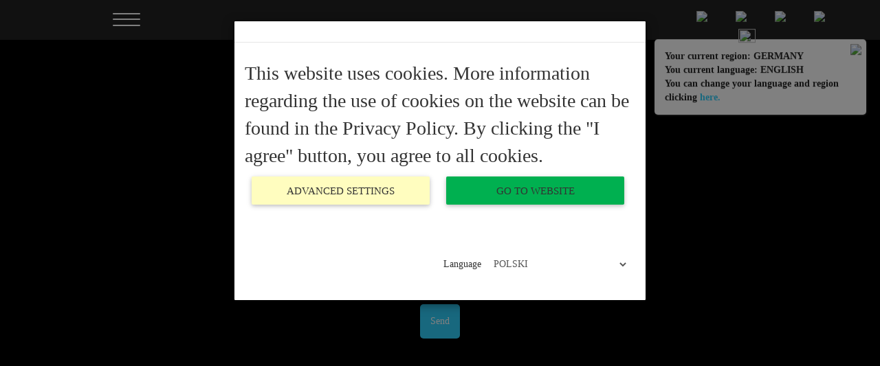

--- FILE ---
content_type: text/css
request_url: https://dreammachines.eu/media/css/mdb.css
body_size: 257564
content:
@charset "UTF-8";
    .bold-700-italic,  .light-300-italic,  .medium-500-italic,  .normal-400-italic,  .thin-100-italic,  dfn,  em {
    font-style: italic;
}
img,  legend {
    border: 0;
}
legend,  td,  th {
    padding: 0;
}
a,  a:focus,  a:hover {
    text-decoration: none;
}
ul,  ul li {
    list-style-type: none;
}
.navbar,  footer.page-footer,  h1,  h2,  h3,  h4,  h5,  p,  span.badge-md.new {
    font-weight: 300;
}
.waves-effect,  a {
    -webkit-tap-highlight-color: transparent;
}
.picker__table,  table {
    border-collapse: collapse;
    border-spacing: 0;
}
.materialize-red.lighten-5 {
    background-color: #fdeaeb!important;
}
.materialize-red-text.text-lighten-5 {
    color: #fdeaeb!important;
}
.materialize-red.lighten-4 {
    background-color: #f8c1c3!important;
}
.materialize-red-text.text-lighten-4 {
    color: #f8c1c3!important;
}
.materialize-red.lighten-3 {
    background-color: #f3989b!important;
}
.materialize-red-text.text-lighten-3 {
    color: #f3989b!important;
}
.materialize-red.lighten-2 {
    background-color: #ee6e73!important;
}
.materialize-red-text.text-lighten-2 {
    color: #ee6e73!important;
}
.materialize-red.lighten-1 {
    background-color: #ea454b!important;
}
.materialize-red-text.text-lighten-1 {
    color: #ea454b!important;
}
.materialize-red {
    background-color: #e51c23!important;
}
.materialize-red-text {
    color: #e51c23!important;
}
.materialize-red.darken-1 {
    background-color: #d0181e!important;
}
.materialize-red-text.text-darken-1 {
    color: #d0181e!important;
}
.materialize-red.darken-2 {
    background-color: #b9151b!important;
}
.materialize-red-text.text-darken-2 {
    color: #b9151b!important;
}
.materialize-red.darken-3 {
    background-color: #a21318!important;
}
.materialize-red-text.text-darken-3 {
    color: #a21318!important;
}
.materialize-red.darken-4 {
    background-color: #8b1014!important;
}
.materialize-red-text.text-darken-4 {
    color: #8b1014!important;
}
.red.lighten-5 {
    background-color: #FFEBEE!important;
}
.red-text.text-lighten-5 {
    color: #FFEBEE!important;
}
.red.lighten-4 {
    background-color: #FFCDD2!important;
}
.red-text.text-lighten-4 {
    color: #FFCDD2!important;
}
.red.lighten-3 {
    background-color: #EF9A9A!important;
}
.red-text.text-lighten-3 {
    color: #EF9A9A!important;
}
.red.lighten-2 {
    background-color: #E57373!important;
}
.red-text.text-lighten-2 {
    color: #E57373!important;
}
.red.lighten-1 {
    background-color: #EF5350!important;
}
.red-text.text-lighten-1 {
    color: #EF5350!important;
}
.red {
    background-color: #F44336!important;
}
.red-text {
    color: #F44336!important;
}
.red.darken-1 {
    background-color: #E53935!important;
}
.red-text.text-darken-1 {
    color: #E53935!important;
}
.red.darken-2 {
    background-color: #D32F2F!important;
}
.red-text.text-darken-2 {
    color: #D32F2F!important;
}
.red.darken-3 {
    background-color: #C62828!important;
}
.red-text.text-darken-3 {
    color: #C62828!important;
}
.red.darken-4 {
    background-color: #B71C1C!important;
}
.red-text.text-darken-4 {
    color: #B71C1C!important;
}
.red.accent-1 {
    background-color: #FF8A80!important;
}
.red-text.text-accent-1 {
    color: #FF8A80!important;
}
.red.accent-2 {
    background-color: #FF5252!important;
}
.red-text.text-accent-2 {
    color: #FF5252!important;
}
.red.accent-3 {
    background-color: #FF1744!important;
}
.red-text.text-accent-3 {
    color: #FF1744!important;
}
.red.accent-4 {
    background-color: #D50000!important;
}
.red-text.text-accent-4 {
    color: #D50000!important;
}
.pink.lighten-5 {
    background-color: #fce4ec!important;
}
.pink-text.text-lighten-5 {
    color: #fce4ec!important;
}
.pink.lighten-4 {
    background-color: #f8bbd0!important;
}
.pink-text.text-lighten-4 {
    color: #f8bbd0!important;
}
.pink.lighten-3 {
    background-color: #f48fb1!important;
}
.pink-text.text-lighten-3 {
    color: #f48fb1!important;
}
.pink.lighten-2 {
    background-color: #f06292!important;
}
.pink-text.text-lighten-2 {
    color: #f06292!important;
}
.pink.lighten-1 {
    background-color: #ec407a!important;
}
.pink-text.text-lighten-1 {
    color: #ec407a!important;
}
.pink {
    background-color: #e91e63!important;
}
.pink-text {
    color: #e91e63!important;
}
.pink.darken-1 {
    background-color: #d81b60!important;
}
.pink-text.text-darken-1 {
    color: #d81b60!important;
}
.pink.darken-2 {
    background-color: #c2185b!important;
}
.pink-text.text-darken-2 {
    color: #c2185b!important;
}
.pink.darken-3 {
    background-color: #ad1457!important;
}
.pink-text.text-darken-3 {
    color: #ad1457!important;
}
.pink.darken-4 {
    background-color: #880e4f!important;
}
.pink-text.text-darken-4 {
    color: #880e4f!important;
}
.pink.accent-1 {
    background-color: #ff80ab!important;
}
.pink-text.text-accent-1 {
    color: #ff80ab!important;
}
.pink.accent-2 {
    background-color: #ff4081!important;
}
.pink-text.text-accent-2 {
    color: #ff4081!important;
}
.pink.accent-3 {
    background-color: #f50057!important;
}
.pink-text.text-accent-3 {
    color: #f50057!important;
}
.pink.accent-4 {
    background-color: #c51162!important;
}
.pink-text.text-accent-4 {
    color: #c51162!important;
}
.purple.lighten-5 {
    background-color: #f3e5f5!important;
}
.purple-text.text-lighten-5 {
    color: #f3e5f5!important;
}
.purple.lighten-4 {
    background-color: #e1bee7!important;
}
.purple-text.text-lighten-4 {
    color: #e1bee7!important;
}
.purple.lighten-3 {
    background-color: #ce93d8!important;
}
.purple-text.text-lighten-3 {
    color: #ce93d8!important;
}
.purple.lighten-2 {
    background-color: #ba68c8!important;
}
.purple-text.text-lighten-2 {
    color: #ba68c8!important;
}
.purple.lighten-1 {
    background-color: #ab47bc!important;
}
.purple-text.text-lighten-1 {
    color: #ab47bc!important;
}
.purple {
    background-color: #9c27b0!important;
}
.purple-text {
    color: #9c27b0!important;
}
.purple.darken-1 {
    background-color: #8e24aa!important;
}
.purple-text.text-darken-1 {
    color: #8e24aa!important;
}
.purple.darken-2 {
    background-color: #7b1fa2!important;
}
.purple-text.text-darken-2 {
    color: #7b1fa2!important;
}
.purple.darken-3 {
    background-color: #6a1b9a!important;
}
.purple-text.text-darken-3 {
    color: #6a1b9a!important;
}
.purple.darken-4 {
    background-color: #4a148c!important;
}
.purple-text.text-darken-4 {
    color: #4a148c!important;
}
.purple.accent-1 {
    background-color: #ea80fc!important;
}
.purple-text.text-accent-1 {
    color: #ea80fc!important;
}
.purple.accent-2 {
    background-color: #e040fb!important;
}
.purple-text.text-accent-2 {
    color: #e040fb!important;
}
.purple.accent-3 {
    background-color: #d500f9!important;
}
.purple-text.text-accent-3 {
    color: #d500f9!important;
}
.purple.accent-4 {
    background-color: #a0f!important;
}
.purple-text.text-accent-4 {
    color: #a0f!important;
}
.deep-purple.lighten-5 {
    background-color: #ede7f6!important;
}
.deep-purple-text.text-lighten-5 {
    color: #ede7f6!important;
}
.deep-purple.lighten-4 {
    background-color: #d1c4e9!important;
}
.deep-purple-text.text-lighten-4 {
    color: #d1c4e9!important;
}
.deep-purple.lighten-3 {
    background-color: #b39ddb!important;
}
.deep-purple-text.text-lighten-3 {
    color: #b39ddb!important;
}
.deep-purple.lighten-2 {
    background-color: #9575cd!important;
}
.deep-purple-text.text-lighten-2 {
    color: #9575cd!important;
}
.deep-purple.lighten-1 {
    background-color: #7e57c2!important;
}
.deep-purple-text.text-lighten-1 {
    color: #7e57c2!important;
}
.deep-purple {
    background-color: #673ab7!important;
}
.deep-purple-text {
    color: #673ab7!important;
}
.deep-purple.darken-1 {
    background-color: #5e35b1!important;
}
.deep-purple-text.text-darken-1 {
    color: #5e35b1!important;
}
.deep-purple.darken-2 {
    background-color: #512da8!important;
}
.deep-purple-text.text-darken-2 {
    color: #512da8!important;
}
.deep-purple.darken-3 {
    background-color: #4527a0!important;
}
.deep-purple-text.text-darken-3 {
    color: #4527a0!important;
}
.deep-purple.darken-4 {
    background-color: #311b92!important;
}
.deep-purple-text.text-darken-4 {
    color: #311b92!important;
}
.deep-purple.accent-1 {
    background-color: #b388ff!important;
}
.deep-purple-text.text-accent-1 {
    color: #b388ff!important;
}
.deep-purple.accent-2 {
    background-color: #7c4dff!important;
}
.deep-purple-text.text-accent-2 {
    color: #7c4dff!important;
}
.deep-purple.accent-3 {
    background-color: #651fff!important;
}
.deep-purple-text.text-accent-3 {
    color: #651fff!important;
}
.deep-purple.accent-4 {
    background-color: #6200ea!important;
}
.deep-purple-text.text-accent-4 {
    color: #6200ea!important;
}
.indigo.lighten-5 {
    background-color: #e8eaf6!important;
}
.indigo-text.text-lighten-5 {
    color: #e8eaf6!important;
}
.indigo.lighten-4 {
    background-color: #c5cae9!important;
}
.indigo-text.text-lighten-4 {
    color: #c5cae9!important;
}
.indigo.lighten-3 {
    background-color: #9fa8da!important;
}
.indigo-text.text-lighten-3 {
    color: #9fa8da!important;
}
.indigo.lighten-2 {
    background-color: #7986cb!important;
}
.indigo-text.text-lighten-2 {
    color: #7986cb!important;
}
.indigo.lighten-1 {
    background-color: #5c6bc0!important;
}
.indigo-text.text-lighten-1 {
    color: #5c6bc0!important;
}
.indigo {
    background-color: #3f51b5!important;
}
.indigo-text {
    color: #3f51b5!important;
}
.indigo.darken-1 {
    background-color: #3949ab!important;
}
.indigo-text.text-darken-1 {
    color: #3949ab!important;
}
.indigo.darken-2 {
    background-color: #303f9f!important;
}
.indigo-text.text-darken-2 {
    color: #303f9f!important;
}
.indigo.darken-3 {
    background-color: #283593!important;
}
.indigo-text.text-darken-3 {
    color: #283593!important;
}
.indigo.darken-4 {
    background-color: #1a237e!important;
}
.indigo-text.text-darken-4 {
    color: #1a237e!important;
}
.indigo.accent-1 {
    background-color: #8c9eff!important;
}
.indigo-text.text-accent-1 {
    color: #8c9eff!important;
}
.indigo.accent-2 {
    background-color: #536dfe!important;
}
.indigo-text.text-accent-2 {
    color: #536dfe!important;
}
.indigo.accent-3 {
    background-color: #3d5afe!important;
}
.indigo-text.text-accent-3 {
    color: #3d5afe!important;
}
.indigo.accent-4 {
    background-color: #304ffe!important;
}
.indigo-text.text-accent-4 {
    color: #304ffe!important;
}
.blue.lighten-5 {
    background-color: #E3F2FD!important;
}
.blue-text.text-lighten-5 {
    color: #E3F2FD!important;
}
.blue.lighten-4 {
    background-color: #BBDEFB!important;
}
.blue-text.text-lighten-4 {
    color: #BBDEFB!important;
}
.blue.lighten-3 {
    background-color: #90CAF9!important;
}
.blue-text.text-lighten-3 {
    color: #90CAF9!important;
}
.blue.lighten-2 {
    background-color: #64B5F6!important;
}
.blue-text.text-lighten-2 {
    color: #64B5F6!important;
}
.blue.lighten-1 {
    background-color: #42A5F5!important;
}
.blue-text.text-lighten-1 {
    color: #42A5F5!important;
}
.blue {
    background-color: #2196F3!important;
}
.blue-text {
    color: #2196F3!important;
}
.blue.darken-1 {
    background-color: #1E88E5!important;
}
.blue-text.text-darken-1 {
    color: #1E88E5!important;
}
.blue.darken-2 {
    background-color: #1976D2!important;
}
.blue-text.text-darken-2 {
    color: #1976D2!important;
}
.blue.darken-3 {
    background-color: #1565C0!important;
}
.blue-text.text-darken-3 {
    color: #1565C0!important;
}
.blue.darken-4 {
    background-color: #0D47A1!important;
}
.blue-text.text-darken-4 {
    color: #0D47A1!important;
}
.blue.accent-1 {
    background-color: #82B1FF!important;
}
.blue-text.text-accent-1 {
    color: #82B1FF!important;
}
.blue.accent-2 {
    background-color: #448AFF!important;
}
.blue-text.text-accent-2 {
    color: #448AFF!important;
}
.blue.accent-3 {
    background-color: #2979FF!important;
}
.blue-text.text-accent-3 {
    color: #2979FF!important;
}
.blue.accent-4 {
    background-color: #2962FF!important;
}
.blue-text.text-accent-4 {
    color: #2962FF!important;
}
.light-blue.lighten-5 {
    background-color: #e1f5fe!important;
}
.light-blue-text.text-lighten-5 {
    color: #e1f5fe!important;
}
.light-blue.lighten-4 {
    background-color: #b3e5fc!important;
}
.light-blue-text.text-lighten-4 {
    color: #b3e5fc!important;
}
.light-blue.lighten-3 {
    background-color: #81d4fa!important;
}
.light-blue-text.text-lighten-3 {
    color: #81d4fa!important;
}
.light-blue.lighten-2 {
    background-color: #4fc3f7!important;
}
.light-blue-text.text-lighten-2 {
    color: #4fc3f7!important;
}
.light-blue.lighten-1 {
    background-color: #29b6f6!important;
}
.light-blue-text.text-lighten-1 {
    color: #29b6f6!important;
}
.light-blue {
    background-color: #03a9f4!important;
}
.light-blue-text {
    color: #03a9f4!important;
}
.light-blue.darken-1 {
    background-color: #039be5!important;
}
.light-blue-text.text-darken-1 {
    color: #039be5!important;
}
.light-blue.darken-2 {
    background-color: #0288d1!important;
}
.light-blue-text.text-darken-2 {
    color: #0288d1!important;
}
.light-blue.darken-3 {
    background-color: #0277bd!important;
}
.light-blue-text.text-darken-3 {
    color: #0277bd!important;
}
.light-blue.darken-4 {
    background-color: #01579b!important;
}
.light-blue-text.text-darken-4 {
    color: #01579b!important;
}
.light-blue.accent-1 {
    background-color: #80d8ff!important;
}
.light-blue-text.text-accent-1 {
    color: #80d8ff!important;
}
.light-blue.accent-2 {
    background-color: #40c4ff!important;
}
.light-blue-text.text-accent-2 {
    color: #40c4ff!important;
}
.light-blue.accent-3 {
    background-color: #00b0ff!important;
}
.light-blue-text.text-accent-3 {
    color: #00b0ff!important;
}
.light-blue.accent-4 {
    background-color: #0091ea!important;
}
.light-blue-text.text-accent-4 {
    color: #0091ea!important;
}
.cyan.lighten-5 {
    background-color: #e0f7fa!important;
}
.cyan-text.text-lighten-5 {
    color: #e0f7fa!important;
}
.cyan.lighten-4 {
    background-color: #b2ebf2!important;
}
.cyan-text.text-lighten-4 {
    color: #b2ebf2!important;
}
.cyan.lighten-3 {
    background-color: #80deea!important;
}
.cyan-text.text-lighten-3 {
    color: #80deea!important;
}
.cyan.lighten-2 {
    background-color: #4dd0e1!important;
}
.cyan-text.text-lighten-2 {
    color: #4dd0e1!important;
}
.cyan.lighten-1 {
    background-color: #26c6da!important;
}
.cyan-text.text-lighten-1 {
    color: #26c6da!important;
}
.cyan {
    background-color: #00bcd4!important;
}
.cyan-text {
    color: #00bcd4!important;
}
.cyan.darken-1 {
    background-color: #00acc1!important;
}
.cyan-text.text-darken-1 {
    color: #00acc1!important;
}
.cyan.darken-2 {
    background-color: #0097a7!important;
}
.cyan-text.text-darken-2 {
    color: #0097a7!important;
}
.cyan.darken-3 {
    background-color: #00838f!important;
}
.cyan-text.text-darken-3 {
    color: #00838f!important;
}
.cyan.darken-4 {
    background-color: #006064!important;
}
.cyan-text.text-darken-4 {
    color: #006064!important;
}
.cyan.accent-1 {
    background-color: #84ffff!important;
}
.cyan-text.text-accent-1 {
    color: #84ffff!important;
}
.cyan.accent-2 {
    background-color: #18ffff!important;
}
.cyan-text.text-accent-2 {
    color: #18ffff!important;
}
.cyan.accent-3 {
    background-color: #00e5ff!important;
}
.cyan-text.text-accent-3 {
    color: #00e5ff!important;
}
.cyan.accent-4 {
    background-color: #00b8d4!important;
}
.cyan-text.text-accent-4 {
    color: #00b8d4!important;
}
.teal.lighten-5 {
    background-color: #e0f2f1!important;
}
.teal-text.text-lighten-5 {
    color: #e0f2f1!important;
}
.teal.lighten-4 {
    background-color: #b2dfdb!important;
}
.teal-text.text-lighten-4 {
    color: #b2dfdb!important;
}
.teal.lighten-3 {
    background-color: #80cbc4!important;
}
.teal-text.text-lighten-3 {
    color: #80cbc4!important;
}
.teal.lighten-2 {
    background-color: #4db6ac!important;
}
.teal-text.text-lighten-2 {
    color: #4db6ac!important;
}
.teal.lighten-1 {
    background-color: #26a69a!important;
}
.teal-text.text-lighten-1 {
    color: #26a69a!important;
}
.teal {
    background-color: #009688!important;
}
.teal-text {
    color: #009688!important;
}
.teal.darken-1 {
    background-color: #00897b!important;
}
.teal-text.text-darken-1 {
    color: #00897b!important;
}
.teal.darken-2 {
    background-color: #00796b!important;
}
.teal-text.text-darken-2 {
    color: #00796b!important;
}
.teal.darken-3 {
    background-color: #00695c!important;
}
.teal-text.text-darken-3 {
    color: #00695c!important;
}
.teal.darken-4 {
    background-color: #004d40!important;
}
.teal-text.text-darken-4 {
    color: #004d40!important;
}
.teal.accent-1 {
    background-color: #a7ffeb!important;
}
.teal-text.text-accent-1 {
    color: #a7ffeb!important;
}
.teal.accent-2 {
    background-color: #64ffda!important;
}
.teal-text.text-accent-2 {
    color: #64ffda!important;
}
.teal.accent-3 {
    background-color: #1de9b6!important;
}
.teal-text.text-accent-3 {
    color: #1de9b6!important;
}
.teal.accent-4 {
    background-color: #00bfa5!important;
}
.teal-text.text-accent-4 {
    color: #00bfa5!important;
}
.green.lighten-5 {
    background-color: #E8F5E9!important;
}
.green-text.text-lighten-5 {
    color: #E8F5E9!important;
}
.green.lighten-4 {
    background-color: #C8E6C9!important;
}
.green-text.text-lighten-4 {
    color: #C8E6C9!important;
}
.green.lighten-3 {
    background-color: #A5D6A7!important;
}
.green-text.text-lighten-3 {
    color: #A5D6A7!important;
}
.green.lighten-2 {
    background-color: #81C784!important;
}
.green-text.text-lighten-2 {
    color: #81C784!important;
}
.green.lighten-1 {
    background-color: #66BB6A!important;
}
.green-text.text-lighten-1 {
    color: #66BB6A!important;
}
.green {
    background-color: #4CAF50!important;
}
.green-text {
    color: #4CAF50!important;
}
.green.darken-1 {
    background-color: #43A047!important;
}
.green-text.text-darken-1 {
    color: #43A047!important;
}
.green.darken-2 {
    background-color: #388E3C!important;
}
.green-text.text-darken-2 {
    color: #388E3C!important;
}
.green.darken-3 {
    background-color: #2E7D32!important;
}
.green-text.text-darken-3 {
    color: #2E7D32!important;
}
.green.darken-4 {
    background-color: #1B5E20!important;
}
.green-text.text-darken-4 {
    color: #1B5E20!important;
}
.green.accent-1 {
    background-color: #B9F6CA!important;
}
.green-text.text-accent-1 {
    color: #B9F6CA!important;
}
.green.accent-2 {
    background-color: #69F0AE!important;
}
.green-text.text-accent-2 {
    color: #69F0AE!important;
}
.green.accent-3 {
    background-color: #00E676!important;
}
.green-text.text-accent-3 {
    color: #00E676!important;
}
.green.accent-4 {
    background-color: #00C853!important;
}
.green-text.text-accent-4 {
    color: #00C853!important;
}
.light-green.lighten-5 {
    background-color: #f1f8e9!important;
}
.light-green-text.text-lighten-5 {
    color: #f1f8e9!important;
}
.light-green.lighten-4 {
    background-color: #dcedc8!important;
}
.light-green-text.text-lighten-4 {
    color: #dcedc8!important;
}
.light-green.lighten-3 {
    background-color: #c5e1a5!important;
}
.light-green-text.text-lighten-3 {
    color: #c5e1a5!important;
}
.light-green.lighten-2 {
    background-color: #aed581!important;
}
.light-green-text.text-lighten-2 {
    color: #aed581!important;
}
.light-green.lighten-1 {
    background-color: #9ccc65!important;
}
.light-green-text.text-lighten-1 {
    color: #9ccc65!important;
}
.light-green {
    background-color: #8bc34a!important;
}
.light-green-text {
    color: #8bc34a!important;
}
.light-green.darken-1 {
    background-color: #7cb342!important;
}
.light-green-text.text-darken-1 {
    color: #7cb342!important;
}
.light-green.darken-2 {
    background-color: #689f38!important;
}
.light-green-text.text-darken-2 {
    color: #689f38!important;
}
.light-green.darken-3 {
    background-color: #558b2f!important;
}
.light-green-text.text-darken-3 {
    color: #558b2f!important;
}
.light-green.darken-4 {
    background-color: #33691e!important;
}
.light-green-text.text-darken-4 {
    color: #33691e!important;
}
.light-green.accent-1 {
    background-color: #ccff90!important;
}
.light-green-text.text-accent-1 {
    color: #ccff90!important;
}
.light-green.accent-2 {
    background-color: #b2ff59!important;
}
.light-green-text.text-accent-2 {
    color: #b2ff59!important;
}
.light-green.accent-3 {
    background-color: #76ff03!important;
}
.light-green-text.text-accent-3 {
    color: #76ff03!important;
}
.light-green.accent-4 {
    background-color: #64dd17!important;
}
.light-green-text.text-accent-4 {
    color: #64dd17!important;
}
.lime.lighten-5 {
    background-color: #f9fbe7!important;
}
.lime-text.text-lighten-5 {
    color: #f9fbe7!important;
}
.lime.lighten-4 {
    background-color: #f0f4c3!important;
}
.lime-text.text-lighten-4 {
    color: #f0f4c3!important;
}
.lime.lighten-3 {
    background-color: #e6ee9c!important;
}
.lime-text.text-lighten-3 {
    color: #e6ee9c!important;
}
.lime.lighten-2 {
    background-color: #dce775!important;
}
.lime-text.text-lighten-2 {
    color: #dce775!important;
}
.lime.lighten-1 {
    background-color: #d4e157!important;
}
.lime-text.text-lighten-1 {
    color: #d4e157!important;
}
.lime {
    background-color: #cddc39!important;
}
.lime-text {
    color: #cddc39!important;
}
.lime.darken-1 {
    background-color: #c0ca33!important;
}
.lime-text.text-darken-1 {
    color: #c0ca33!important;
}
.lime.darken-2 {
    background-color: #afb42b!important;
}
.lime-text.text-darken-2 {
    color: #afb42b!important;
}
.lime.darken-3 {
    background-color: #9e9d24!important;
}
.lime-text.text-darken-3 {
    color: #9e9d24!important;
}
.lime.darken-4 {
    background-color: #827717!important;
}
.lime-text.text-darken-4 {
    color: #827717!important;
}
.lime.accent-1 {
    background-color: #f4ff81!important;
}
.lime-text.text-accent-1 {
    color: #f4ff81!important;
}
.lime.accent-2 {
    background-color: #eeff41!important;
}
.lime-text.text-accent-2 {
    color: #eeff41!important;
}
.lime.accent-3 {
    background-color: #c6ff00!important;
}
.lime-text.text-accent-3 {
    color: #c6ff00!important;
}
.lime.accent-4 {
    background-color: #aeea00!important;
}
.lime-text.text-accent-4 {
    color: #aeea00!important;
}
.yellow.lighten-5 {
    background-color: #fffde7!important;
}
.yellow-text.text-lighten-5 {
    color: #fffde7!important;
}
.yellow.lighten-4 {
    background-color: #fff9c4!important;
}
.yellow-text.text-lighten-4 {
    color: #fff9c4!important;
}
.yellow.lighten-3 {
    background-color: #fff59d!important;
}
.yellow-text.text-lighten-3 {
    color: #fff59d!important;
}
.yellow.lighten-2 {
    background-color: #fff176!important;
}
.yellow-text.text-lighten-2 {
    color: #fff176!important;
}
.yellow.lighten-1 {
    background-color: #ffee58!important;
}
.yellow-text.text-lighten-1 {
    color: #ffee58!important;
}
.yellow {
    background-color: #ffeb3b!important;
}
.yellow-text {
    color: #ffeb3b!important;
}
.yellow.darken-1 {
    background-color: #fdd835!important;
}
.yellow-text.text-darken-1 {
    color: #fdd835!important;
}
.yellow.darken-2 {
    background-color: #fbc02d!important;
}
.yellow-text.text-darken-2 {
    color: #fbc02d!important;
}
.yellow.darken-3 {
    background-color: #f9a825!important;
}
.yellow-text.text-darken-3 {
    color: #f9a825!important;
}
.yellow.darken-4 {
    background-color: #f57f17!important;
}
.yellow-text.text-darken-4 {
    color: #f57f17!important;
}
.yellow.accent-1 {
    background-color: #ffff8d!important;
}
.yellow-text.text-accent-1 {
    color: #ffff8d!important;
}
.yellow.accent-2 {
    background-color: #ff0!important;
}
.yellow-text.text-accent-2 {
    color: #ff0!important;
}
.yellow.accent-3 {
    background-color: #ffea00!important;
}
.yellow-text.text-accent-3 {
    color: #ffea00!important;
}
.yellow.accent-4 {
    background-color: #ffd600!important;
}
.yellow-text.text-accent-4 {
    color: #ffd600!important;
}
.amber.lighten-5 {
    background-color: #fff8e1!important;
}
.amber-text.text-lighten-5 {
    color: #fff8e1!important;
}
.amber.lighten-4 {
    background-color: #ffecb3!important;
}
.amber-text.text-lighten-4 {
    color: #ffecb3!important;
}
.amber.lighten-3 {
    background-color: #ffe082!important;
}
.amber-text.text-lighten-3 {
    color: #ffe082!important;
}
.amber.lighten-2 {
    background-color: #ffd54f!important;
}
.amber-text.text-lighten-2 {
    color: #ffd54f!important;
}
.amber.lighten-1 {
    background-color: #ffca28!important;
}
.amber-text.text-lighten-1 {
    color: #ffca28!important;
}
.amber {
    background-color: #ffc107!important;
}
.amber-text {
    color: #ffc107!important;
}
.amber.darken-1 {
    background-color: #ffb300!important;
}
.amber-text.text-darken-1 {
    color: #ffb300!important;
}
.amber.darken-2 {
    background-color: #ffa000!important;
}
.amber-text.text-darken-2 {
    color: #ffa000!important;
}
.amber.darken-3 {
    background-color: #ff8f00!important;
}
.amber-text.text-darken-3 {
    color: #ff8f00!important;
}
.amber.darken-4 {
    background-color: #ff6f00!important;
}
.amber-text.text-darken-4 {
    color: #ff6f00!important;
}
.amber.accent-1 {
    background-color: #ffe57f!important;
}
.amber-text.text-accent-1 {
    color: #ffe57f!important;
}
.amber.accent-2 {
    background-color: #ffd740!important;
}
.amber-text.text-accent-2 {
    color: #ffd740!important;
}
.amber.accent-3 {
    background-color: #ffc400!important;
}
.amber-text.text-accent-3 {
    color: #ffc400!important;
}
.amber.accent-4 {
    background-color: #ffab00!important;
}
.amber-text.text-accent-4 {
    color: #ffab00!important;
}
.orange.lighten-5 {
    background-color: #fff3e0!important;
}
.orange-text.text-lighten-5 {
    color: #fff3e0!important;
}
.orange.lighten-4 {
    background-color: #ffe0b2!important;
}
.orange-text.text-lighten-4 {
    color: #ffe0b2!important;
}
.orange.lighten-3 {
    background-color: #ffcc80!important;
}
.orange-text.text-lighten-3 {
    color: #ffcc80!important;
}
.orange.lighten-2 {
    background-color: #ffb74d!important;
}
.orange-text.text-lighten-2 {
    color: #ffb74d!important;
}
.orange.lighten-1 {
    background-color: #ffa726!important;
}
.orange-text.text-lighten-1 {
    color: #ffa726!important;
}
.orange {
    background-color: #ff9800!important;
}
.orange-text {
    color: #ff9800!important;
}
.orange.darken-1 {
    background-color: #fb8c00!important;
}
.orange-text.text-darken-1 {
    color: #fb8c00!important;
}
.orange.darken-2 {
    background-color: #f57c00!important;
}
.orange-text.text-darken-2 {
    color: #f57c00!important;
}
.orange.darken-3 {
    background-color: #ef6c00!important;
}
.orange-text.text-darken-3 {
    color: #ef6c00!important;
}
.orange.darken-4 {
    background-color: #e65100!important;
}
.orange-text.text-darken-4 {
    color: #e65100!important;
}
.orange.accent-1 {
    background-color: #ffd180!important;
}
.orange-text.text-accent-1 {
    color: #ffd180!important;
}
.orange.accent-2 {
    background-color: #ffab40!important;
}
.orange-text.text-accent-2 {
    color: #ffab40!important;
}
.orange.accent-3 {
    background-color: #ff9100!important;
}
.orange-text.text-accent-3 {
    color: #ff9100!important;
}
.orange.accent-4 {
    background-color: #ff6d00!important;
}
.orange-text.text-accent-4 {
    color: #ff6d00!important;
}
.deep-orange.lighten-5 {
    background-color: #fbe9e7!important;
}
.deep-orange-text.text-lighten-5 {
    color: #fbe9e7!important;
}
.deep-orange.lighten-4 {
    background-color: #ffccbc!important;
}
.deep-orange-text.text-lighten-4 {
    color: #ffccbc!important;
}
.deep-orange.lighten-3 {
    background-color: #ffab91!important;
}
.deep-orange-text.text-lighten-3 {
    color: #ffab91!important;
}
.deep-orange.lighten-2 {
    background-color: #ff8a65!important;
}
.deep-orange-text.text-lighten-2 {
    color: #ff8a65!important;
}
.deep-orange.lighten-1 {
    background-color: #ff7043!important;
}
.deep-orange-text.text-lighten-1 {
    color: #ff7043!important;
}
.deep-orange {
    background-color: #ff5722!important;
}
.deep-orange-text {
    color: #ff5722!important;
}
.deep-orange.darken-1 {
    background-color: #f4511e!important;
}
.deep-orange-text.text-darken-1 {
    color: #f4511e!important;
}
.deep-orange.darken-2 {
    background-color: #e64a19!important;
}
.deep-orange-text.text-darken-2 {
    color: #e64a19!important;
}
.deep-orange.darken-3 {
    background-color: #d84315!important;
}
.deep-orange-text.text-darken-3 {
    color: #d84315!important;
}
.deep-orange.darken-4 {
    background-color: #bf360c!important;
}
.deep-orange-text.text-darken-4 {
    color: #bf360c!important;
}
.deep-orange.accent-1 {
    background-color: #ff9e80!important;
}
.deep-orange-text.text-accent-1 {
    color: #ff9e80!important;
}
.deep-orange.accent-2 {
    background-color: #ff6e40!important;
}
.deep-orange-text.text-accent-2 {
    color: #ff6e40!important;
}
.deep-orange.accent-3 {
    background-color: #ff3d00!important;
}
.deep-orange-text.text-accent-3 {
    color: #ff3d00!important;
}
.deep-orange.accent-4 {
    background-color: #dd2c00!important;
}
.deep-orange-text.text-accent-4 {
    color: #dd2c00!important;
}
.brown.lighten-5 {
    background-color: #efebe9!important;
}
.brown-text.text-lighten-5 {
    color: #efebe9!important;
}
.brown.lighten-4 {
    background-color: #d7ccc8!important;
}
.brown-text.text-lighten-4 {
    color: #d7ccc8!important;
}
.brown.lighten-3 {
    background-color: #bcaaa4!important;
}
.brown-text.text-lighten-3 {
    color: #bcaaa4!important;
}
.brown.lighten-2 {
    background-color: #a1887f!important;
}
.brown-text.text-lighten-2 {
    color: #a1887f!important;
}
.brown.lighten-1 {
    background-color: #8d6e63!important;
}
.brown-text.text-lighten-1 {
    color: #8d6e63!important;
}
.brown {
    background-color: #795548!important;
}
.brown-text {
    color: #795548!important;
}
.brown.darken-1 {
    background-color: #6d4c41!important;
}
.brown-text.text-darken-1 {
    color: #6d4c41!important;
}
.brown.darken-2 {
    background-color: #5d4037!important;
}
.brown-text.text-darken-2 {
    color: #5d4037!important;
}
.brown.darken-3 {
    background-color: #4e342e!important;
}
.brown-text.text-darken-3 {
    color: #4e342e!important;
}
.brown.darken-4 {
    background-color: #3e2723!important;
}
.brown-text.text-darken-4 {
    color: #3e2723!important;
}
.blue-grey.lighten-5 {
    background-color: #eceff1!important;
}
.blue-grey-text.text-lighten-5 {
    color: #eceff1!important;
}
.blue-grey.lighten-4 {
    background-color: #cfd8dc!important;
}
.blue-grey-text.text-lighten-4 {
    color: #cfd8dc!important;
}
.blue-grey.lighten-3 {
    background-color: #b0bec5!important;
}
.blue-grey-text.text-lighten-3 {
    color: #b0bec5!important;
}
.blue-grey.lighten-2 {
    background-color: #90a4ae!important;
}
.blue-grey-text.text-lighten-2 {
    color: #90a4ae!important;
}
.blue-grey.lighten-1 {
    background-color: #78909c!important;
}
.blue-grey-text.text-lighten-1 {
    color: #78909c!important;
}
.blue-grey {
    background-color: #607d8b!important;
}
.blue-grey-text {
    color: #607d8b!important;
}
.blue-grey.darken-1 {
    background-color: #546e7a!important;
}
.blue-grey-text.text-darken-1 {
    color: #546e7a!important;
}
.blue-grey.darken-2 {
    background-color: #455a64!important;
}
.blue-grey-text.text-darken-2 {
    color: #455a64!important;
}
.blue-grey.darken-3 {
    background-color: #37474f!important;
}
.blue-grey-text.text-darken-3 {
    color: #37474f!important;
}
.blue-grey.darken-4 {
    background-color: #263238!important;
}
.blue-grey-text.text-darken-4 {
    color: #263238!important;
}
.grey.lighten-5 {
    background-color: #fafafa!important;
}
.grey-text.text-lighten-5 {
    color: #fafafa!important;
}
.grey.lighten-4 {
    background-color: #f5f5f5!important;
}
.grey-text.text-lighten-4 {
    color: #f5f5f5!important;
}
.grey.lighten-3 {
    background-color: #eee!important;
}
.grey-text.text-lighten-3 {
    color: #eee!important;
}
.grey.lighten-2 {
    background-color: #e0e0e0!important;
}
.grey-text.text-lighten-2 {
    color: #e0e0e0!important;
}
.grey.lighten-1 {
    background-color: #bdbdbd!important;
}
.grey-text.text-lighten-1 {
    color: #bdbdbd!important;
}
.grey {
    background-color: #9e9e9e!important;
}
.grey-text {
    color: #9e9e9e!important;
}
.grey.darken-1 {
    background-color: #757575!important;
}
.grey-text.text-darken-1 {
    color: #757575!important;
}
.grey.darken-2 {
    background-color: #616161!important;
}
.grey-text.text-darken-2 {
    color: #616161!important;
}
.grey.darken-3 {
    background-color: #424242!important;
}
.grey-text.text-darken-3 {
    color: #424242!important;
}
.grey.darken-4 {
    background-color: #212121!important;
}
.grey-text.text-darken-4 {
    color: #212121!important;
}
.shades.black {
    background-color: #000!important;
}
.shades-text.text-black {
    color: #000!important;
}
.shades.white {
    background-color: #FFF!important;
}
.shades-text.text-white {
    color: #FFF!important;
}
.shades.transparent {
    background-color: transparent!important;
}
.shades-text.text-transparent {
    color: transparent!important;
}
.black {
    background-color: #000!important;
}
.black-text {
    color: #000!important;
}
.white {
    background-color: #FFF!important;
}
.white-text {
    color: #FFF!important;
}
.transparent {
    background-color: transparent!important;
}
.transparent-text {
    color: transparent!important;
}
.danger-color {
    background-color: #f44!important;
}
.danger-color-dark {
    background-color: #C00!important;
}
.warning-color {
    background-color: #fb3!important;
}
.warning-color-dark {
    background-color: #F80!important;
}
.success-color {
    background-color: #00C851!important;
}
.success-color-dark {
    background-color: #007E33!important;
}
.info-color {
    background-color: #33b5e5!important;
}
.info-color-dark {
    background-color: #09C!important;
}
.default-color {
    background-color: #2BBBAD!important;
}
.default-color-dark {
    background-color: #00695c!important;
}
.primary-color {
    background-color: #4285F4!important;
}
.primary-color-dark {
    background-color: #0d47a1!important;
}
.secondary-color {
    background-color: #a6c!important;
}
.secondary-color-dark {
    background-color: #93C!important;
}
.elegant-color {
    background-color: #2E2E2E!important;
}
.elegant-color-dark {
    background-color: #212121!important;
}
.stylish-color {
    background-color: #4B515D!important;
}
.stylish-color-dark {
    background-color: #3E4551!important;
}
.special-color {
    background-color: #37474F!important;
}
.special-color-dark {
    background-color: #263238!important;
}
.unique-color {
    background-color: #3F729B!important;
}
.unique-color-dark {
    background-color: #1C2331!important;
}
.rgba-blue-light {
    background-color: rgba(3, 169, 244, .3);
}
.rgba-red-light {
    background-color: rgba(244, 67, 54, .3);
}
.rgba-pink-light {
    background-color: rgba(233, 30, 99, .3);
}
.rgba-purple-light {
    background-color: rgba(156, 39, 176, .3);
}
.rgba-indigo-light {
    background-color: rgba(63, 81, 181, .3);
}
.rgba-cyan-light {
    background-color: rgba(0, 188, 212, .3);
}
.rgba-teal-light {
    background-color: rgba(0, 150, 136, .3);
}
.rgba-green-light {
    background-color: rgba(76, 175, 80, .3);
}
.rgba-lime-light {
    background-color: rgba(205, 220, 57, .3);
}
.rgba-yellow-light {
    background-color: rgba(255, 235, 59, .3);
}
.rgba-orange-light {
    background-color: rgba(255, 152, 0, .3);
}
.rgba-brown-light {
    background-color: rgba(121, 85, 72, .3);
}
.rgba-grey-light {
    background-color: rgba(158, 158, 158, .3);
}
.rgba-bluegrey-light {
    background-color: rgba(96, 125, 139, .3);
}
.rgba-black-light {
    background-color: rgba(0, 0, 0, .3);
}
.rgba-stylish-light {
    background-color: rgba(62, 69, 81, .3);
}
.rgba-white-light {
    background-color: rgba(255, 255, 255, .3);
}
.rgba-blue-strong {
    background-color: rgba(3, 169, 244, .7);
}
.rgba-red-strong {
    background-color: rgba(244, 67, 54, .7);
}
.rgba-pink-strong {
    background-color: rgba(233, 30, 99, .7);
}
.rgba-purple-strong {
    background-color: rgba(156, 39, 176, .7);
}
.rgba-indigo-strong {
    background-color: rgba(63, 81, 181, .7);
}
.rgba-cyan-strong {
    background-color: rgba(0, 188, 212, .7);
}
.rgba-teal-strong {
    background-color: rgba(0, 150, 136, .7);
}
.rgba-green-strong {
    background-color: rgba(76, 175, 80, .7);
}
.rgba-lime-strong {
    background-color: rgba(205, 220, 57, .7);
}
.rgba-yellow-strong {
    background-color: rgba(255, 235, 59, .7);
}
.rgba-orange-strong {
    background-color: rgba(255, 152, 0, .7);
}
.rgba-brown-strong {
    background-color: rgba(121, 85, 72, .7);
}
.rgba-grey-strong {
    background-color: rgba(158, 158, 158, .7);
}
.rgba-bluegrey-strong {
    background-color: rgba(96, 125, 139, .7);
}
.rgba-black-strong {
    background-color: rgba(0, 0, 0, .7);
}
.rgba-stylish-strong {
    background-color: rgba(62, 69, 81, .7);
}
.rgba-white-strong {
    background-color: rgba(255, 255, 255, .7);
}
.rgba-blue-slight {
    background-color: rgba(3, 169, 244, .1);
}
.rgba-red-slight {
    background-color: rgba(244, 67, 54, .1);
}
.rgba-pink-slight {
    background-color: rgba(233, 30, 99, .1);
}
.rgba-purple-slight {
    background-color: rgba(156, 39, 176, .1);
}
.rgba-indigo-slight {
    background-color: rgba(63, 81, 181, .1);
}
.rgba-cyan-slight {
    background-color: rgba(0, 188, 212, .1);
}
.rgba-teal-slight {
    background-color: rgba(0, 150, 136, .1);
}
.rgba-green-slight {
    background-color: rgba(76, 175, 80, .1);
}
.rgba-lime-slight {
    background-color: rgba(205, 220, 57, .1);
}
.rgba-yellow-slight {
    background-color: rgba(255, 235, 59, .1);
}
.rgba-orange-slight {
    background-color: rgba(255, 152, 0, .1);
}
.rgba-brown-slight {
    background-color: rgba(121, 85, 72, .1);
}
.rgba-grey-slight {
    background-color: rgba(158, 158, 158, .1);
}
.rgba-bluegrey-slight {
    background-color: rgba(96, 125, 139, .1);
}
.rgba-black-slight {
    background-color: rgba(0, 0, 0, .1);
}
.rgba-stylish-slight {
    background-color: rgba(62, 69, 81, .1);
}
.rgba-white-slight {
    background-color: rgba(255, 255, 255, .1);
}
body {
    margin: 0;
    font-family: Roboto,  sans-serif;
    overflow: auto!important;
}
article,  aside,  details,  figcaption,  figure,  footer,  header,  hgroup,  main,  menu,  nav,  section,  summary {
    display: block;
}
audio,  canvas,  progress,  video {
    display: inline-block;
    vertical-align: baseline;
}
audio:not([controls]) {
    display: none;
    height: 0;
}
[hidden],  template {
    display: none;
}
a {
    background-color: transparent;
}
a:active,  a:hover {
    outline: 0;
}
abbr[title] {
    border-bottom: 1px dotted;
}
b,  optgroup,  strong {
    font-weight: 700;
}
mark {
    background: #ff0;
    color: #000;
}
sub,  sup {
    font-size: 75%;
    line-height: 0;
    position: relative;
    vertical-align: baseline;
}
.btn-floating,  .picker__box,  .switch label .lever,  .waves-effect {
    vertical-align: middle;
}
sup {
    top: -.5em;
}
sub {
    bottom: -.25em;
}
svg:not(:root) {
    overflow: hidden;
}
figure {
    margin: 1em 40px;
}
hr {
    -moz-box-sizing: content-box;
    box-sizing: content-box;
    height: 0;
}
pre,  textarea {
    overflow: auto;
}
code,  kbd,  pre,  samp {
    font-family: monospace,  monospace;
    font-size: 1em;
}
button,  input,  optgroup,  select,  textarea {
    color: inherit;
    font: inherit;
    margin: 0;
}
i,  span.badge-md {
    line-height: inherit;
}
button {
    overflow: visible;
}
button,  select {
    text-transform: none;
}
button,  html input[type=button],  input[type=reset],  input[type=submit] {
    -webkit-appearance: button;
    cursor: pointer;
}
button[disabled],  html input[disabled] {
    cursor: default;
}
.btn,  .btn-floating,  .card .card-title.activator,  a {
    cursor: pointer;
}
button::-moz-focus-inner,  input::-moz-focus-inner {
    border: 0;
    padding: 0;
}
input {
    line-height: normal;
}
input[type=checkbox],  input[type=radio] {
    box-sizing: border-box;
    padding: 0;
}
input[type=number]::-webkit-inner-spin-button,  input[type=number]::-webkit-outer-spin-button {
    height: auto;
}
input[type=search] {
    -webkit-appearance: textfield;
    -moz-box-sizing: content-box;
    -webkit-box-sizing: content-box;
    box-sizing: content-box;
}
input[type=search]::-webkit-search-cancel-button,  input[type=search]::-webkit-search-decoration {
    -webkit-appearance: none;
}
fieldset {
    border: 1px solid silver;
    margin: 0 2px;
    padding: .35em .625em .75em;
}
span.badge-md {
    min-width: 3rem;
    padding: 0 6px;
    text-align: center;
    font-size: 1rem;
    color: #757575;
    position: absolute;
    right: 15px;
    -webkit-box-sizing: border-box;
    -moz-box-sizing: border-box;
    box-sizing: border-box;
}
span.badge-md.new {
    font-size: .8rem;
    color: #fff;
    background-color: #4285F4;
    border-radius: 2px;
}
span.badge-md.new:after {
    content: " new"}
a {
    color: #039be5;
}
ul {
    padding: 0;
}
i.left {
    float: left;
    margin-right: 10px;
}
i.right {
    float: right;
    margin-left: 10px;
}
i.tiny {
    font-size: 1rem;
}
i.small {
    font-size: 2rem;
}
i.medium {
    font-size: 4rem;
}
i.large {
    font-size: 6rem;
}
.collection {
    margin: .5rem 0 1rem;
    border: 1px solid #e0e0e0;
    border-radius: 2px;
    overflow: hidden;
    position: relative;
}
.collection .collection-item {
    background-color: #fff;
    line-height: 1.5rem;
    padding: 10px 20px;
    margin: 0;
    border-bottom: 1px solid #e0e0e0;
}
.collection .collection-item.avatar {
    min-height: 84px;
    padding-left: 72px;
    position: relative;
}
.collection .collection-item.avatar .circle {
    position: absolute;
    width: 42px;
    height: 42px;
    overflow: hidden;
    left: 15px;
    display: inline-block;
    vertical-align: middle;
}
.collection .collection-item.avatar i.circle {
    font-size: 18px;
    line-height: 42px;
    color: #fff;
    background-color: #999;
    text-align: center;
}
.collection .collection-item.avatar .title {
    font-size: 16px;
}
.collection .collection-item.avatar p {
    margin: 0;
}
.collection .collection-item.avatar .secondary-content {
    position: absolute;
    top: 16px;
    right: 16px;
}
.collection .collection-item:last-child {
    border-bottom: none;
}
.collection .collection-item.active {
    background-color: #4285F4;
    color: #fff;
}
.collection a.collection-item {
    display: block;
    -webkit-transition: .25s;
    -moz-transition: .25s;
    -o-transition: .25s;
    -ms-transition: .25s;
    transition: .25s;
    color: #4285F4;
}
.collection a.collection-item:not(.active):hover {
    background-color: #ddd;
}
.collection.with-header .collection-header {
    background-color: #fff;
    border-bottom: 1px solid #e0e0e0;
    padding: 10px 20px;
}
.btn-flat,  .btn-flat:focus {
    background-color: transparent;
}
.collection.with-header .collection-item {
    padding-left: 30px;
}
.collection.with-header .collection-item.avatar {
    padding-left: 72px;
}
.secondary-content {
    float: right;
    color: #4285F4;
}
.label {
    border-radius: 0;
}
footer.page-footer {
    margin-top: 3em;
}
footer.page-footer .link-section {
    padding-bottom: 20px;
}
footer.page-footer .footer-content {
    padding: 2em;
}
footer.page-footer .footer-copyright {
    overflow: hidden;
    height: 50px;
    line-height: 50px;
    color: rgba(255, 255, 255, .8);
}
footer.page-footer .column-title {
    text-transform: uppercase;
    margin-top: 15px;
}
footer.page-footer a {
    font-weight: 300;
    font-size: 18px;
    line-height: 40px;
    color: #fff;
}
footer.page-footer .social-section {
    padding-top: 15px;
    padding-bottom: 15px;
    text-align: center;
}
footer.page-footer .call-to-action {
    text-align: center;
    padding-bottom: 1.5rem;
    padding-top: 1.5rem;
}
footer.page-footer .call-to-action ul {
    margin-bottom: 0;
}
footer.page-footer .bordered {
    border-bottom: 1px solid rgba(158, 158, 158, .7);
}
footer.page-footer .padd-bott {
    padding-bottom: 30px;
}
footer.page-footer .pad-top {
    padding-top: 30px;
}
@media only screen and (max-width:768px) {
    footer.page-footer .column-title {
    margin-top: 2em;
}
}
.btn,  .btn-flat {
    text-decoration: none;
    text-transform: uppercase;
    position: relative;
    margin: 10px;
    outline: 0!important;
}
.modal-content {
    border-radius: 2px;
}
body.modal-open {
    overflow: inherit;
    padding-right: 0!important;
}
.btn-floating,  .card,  .card.large .card-content,  .card.large .card-image,  .card.medium .card-content,  .card.medium .card-image,  .card.small .card-content,  .card.small .card-image {
    overflow: hidden;
}
@font-face {
    font-family: Roboto;
    src: url(../font/roboto/Roboto-Thin.woff2) format("woff2"),  url(../font/roboto/Roboto-Thin.woff) format("woff"),  url(../font/roboto/Roboto-Thin.ttf) format("truetype");
    font-weight: 200;
}
@font-face {
    font-family: Roboto;
    src: url(../font/roboto/Roboto-Light.woff2) format("woff2"),  url(../font/roboto/Roboto-Light.woff) format("woff"),  url(../font/roboto/Roboto-Light.ttf) format("truetype");
    font-weight: 300;
}
@font-face {
    font-family: Roboto;
    src: url(../font/roboto/Roboto-Regular.woff2) format("woff2"),  url(../font/roboto/Roboto-Regular.woff) format("woff"),  url(../font/roboto/Roboto-Regular.ttf) format("truetype");
    font-weight: 400;
}
@font-face {
    font-family: Roboto;
    src: url(../font/roboto/Roboto-Medium.woff2) format("woff2"),  url(../font/roboto/Roboto-Medium.woff) format("woff"),  url(../font/roboto/Roboto-Medium.ttf) format("truetype");
    font-weight: 500;
}
@font-face {
    font-family: Roboto;
    src: url(../font/roboto/Roboto-Bold.woff2) format("woff2"),  url(../font/roboto/Roboto-Bold.woff) format("woff"),  url(../font/roboto/Roboto-Bold.ttf) format("truetype");
    font-weight: 700;
}
.btn-flat {
    padding: 8px 30px;
    border: none;
}
.btn {
    line-height: 31px;
    padding: 5px 22px;
    border: 0;
    border-radius: 2px;
    -webkit-transition: .2s ease-out;
    -moz-transition: .2s ease-out;
    -o-transition: .2s ease-out;
    -ms-transition: .2s ease-out;
    transition: .2s ease-out;
}
.btn.btn-block {
    margin: 10px 0;
}
.btn i,  .btn-flat i {
    font-size: 1.3rem;
    line-height: inherit;
}
.btn-floating,  .btn-floating i {
    color: #fff;
    display: inline-block;
    line-height: 37px;
}
.btn-floating {
    position: relative;
    z-index: 1;
    width: 37px;
    height: 37px;
    padding: 0;
    background-color: #a6c;
    border-radius: 50%;
    transition: .3s;
    margin: 10px;
}
.btn-floating i {
    width: inherit;
    text-align: center;
    font-size: 1.6rem;
}
.btn-floating:before {
    border-radius: 0;
}
.btn-floating.btn-large {
    width: 55.5px;
    height: 55.5px;
}
.btn-floating.btn-large i {
    line-height: 55.5px;
}
.btn-floating.btn-small {
    height: 47px;
    width: 47px;
    line-height: 0;
}
.btn-lg,  .btn-xlg {
    line-height: 1.33333;
}
.btn-floating.btn-small .fa,  .btn-floating.btn-small .material-icons {
    font-size: 18px;
    margin-top: 5px;
}
button.btn-floating {
    border: none;
}
.btn .badge {
    margin-left: 7px;
}
.btn-default {
    color: #fff;
    background: #2BBBAD;
}
.btn-default:focus,  .btn-default:hover {
    background-color: #30cfc0!important;
    color: #fff!important;
}
.btn-primary {
    background: #4285F4;
}
.btn-primary:focus,  .btn-primary:hover {
    background-color: #5a95f5!important;
    color: #fff;
}
.btn-success {
    background: #00C851;
}
.btn-success:focus,  .btn-success:hover {
    background-color: #00d255!important;
    color: #fff;
}
.btn-info {
    background: #33b5e5;
}
.btn-info:focus,  .btn-info:hover {
    background-color: #4abde8!important;
    color: #fff;
}
.btn-warning {
    background: #F80;
}
.btn-warning:focus,  .btn-warning:hover {
    background-color: #ff961f!important;
    color: #fff;
}
.btn-danger {
    background: #C00;
}
.btn-danger:focus,  .btn-danger:hover {
    background-color: #db0000!important;
    color: #fff;
}
.btn-link {
    background-color: transparent;
    color: #000;
}
.btn-link:focus,  .btn-link:hover {
    background-color: transparent;
}
.btn-xlg {
    padding: 18px 24px;
    font-size: 21px;
}
.btn-lg {
    padding: 14px 20px;
    font-size: 18px;
}
.btn-sm,  .btn-xs {
    font-size: 12px;
    line-height: 1.5;
}
.btn-xs {
    padding: 1px 5px;
}
.navbar {
    border: 0;
    border-radius: 0;
}
.navbar .navbar-brand {
    position: relative;
    height: 60px;
    line-height: 30px;
    color: rgba(255, 255, 255, .84);
}
h1,  h2,  h3,  h4,  h5,  h6 {
    line-height: 110%}
.navbar .navbar-brand:focus,  .navbar .navbar-brand:hover {
    color: rgba(255, 255, 255, .84);
    background-color: transparent;
}
.navbar .navbar-text {
    color: rgba(255, 255, 255, .84);
    margin-top: 20px;
    margin-bottom: 20px;
}
.navbar .navbar-nav>li>a {
    color: rgba(255, 255, 255, .84);
    padding-top: 20px;
    padding-bottom: 20px;
}
.navbar .navbar-nav>li>a:focus,  .navbar .navbar-nav>li>a:hover {
    color: rgba(255, 255, 255, .84);
    background-color: transparent;
}
.navbar .navbar-nav>.active>a,  .navbar .navbar-nav>.active>a:focus,  .navbar .navbar-nav>.active>a:hover {
    color: rgba(255, 255, 255, .84);
    background-color: rgba(0, 0, 0, .05);
}
.navbar .navbar-nav>.disabled>a,  .navbar .navbar-nav>.disabled>a:focus,  .navbar .navbar-nav>.disabled>a:hover {
    color: #E5E5E5;
    background-color: transparent;
}
.navbar .navbar-toggle {
    border-color: rgba(255, 255, 255, .84);
}
.navbar .navbar-toggle:focus,  .navbar .navbar-toggle:hover {
    background-color: transparent;
}
.navbar .navbar-toggle .icon-bar {
    background-color: rgba(255, 255, 255, .84);
}
.navbar .navbar-collapse,  .navbar .navbar-form {
    border-color: rgba(0, 0, 0, .1);
}
.navbar .navbar-nav>.open>a,  .navbar .navbar-nav>.open>a:focus,  .navbar .navbar-nav>.open>a:hover {
    background-color: rgba(0, 0, 0, .05);
    color: rgba(255, 255, 255, .84);
}
@media (max-width:1300px) {
    .navbar .navbar-nav .open .dropdown-menu>.dropdown-header {
    border: 0;
    color: rgba(212, 212, 212, .84);
}
.navbar .navbar-nav .open .dropdown-menu .divider {
    background-color: rgba(255, 255, 255, .84);
}
.navbar .navbar-nav .open .dropdown-menu>li>a {
    color: rgba(255, 255, 255, .84);
}
.navbar .navbar-nav .open .dropdown-menu>li>a:focus,  .navbar .navbar-nav .open .dropdown-menu>li>a:hover {
    color: rgba(255, 255, 255, .84);
    background-color: transparent;
}
.navbar .navbar-nav .open .dropdown-menu>.active>a,  .navbar .navbar-nav .open .dropdown-menu>.active>a:focus,  .navbar .navbar-nav .open .dropdown-menu>.active>a:hover {
    color: rgba(255, 255, 255, .84);
    background-color: rgba(0, 0, 0, .05);
}
.navbar .navbar-nav .open .dropdown-menu>.disabled>a,  .navbar .navbar-nav .open .dropdown-menu>.disabled>a:focus,  .navbar .navbar-nav .open .dropdown-menu>.disabled>a:hover {
    color: #E5E5E5;
    background-color: transparent;
}
}
.navbar .navbar-link,  .navbar .navbar-link:focus,  .navbar .navbar-link:hover {
    color: rgba(255, 255, 255, .84);
}
.navbar .navbar-link[disabled]:focus,  .navbar .navbar-link[disabled]:hover,  fieldset[disabled] .navbar .navbar-link:focus,  fieldset[disabled] .navbar .navbar-link:hover {
    color: #E5E5E5;
}
.navbar .navbar-form {
    margin-top: 0;
    margin-bottom: 0;
}
.navbar .navbar-form .form-control,  .navbar .navbar-form .form-control-wrapper .form-control {
    border-color: rgba(255, 255, 255, .84);
    color: rgba(255, 255, 255, .84);
}
.navbar .navbar-form .form-control-wrapper .material-input:before,  .navbar .navbar-form .form-control-wrapper input:focus~.material-input:after {
    background-color: rgba(255, 255, 255, .84);
}
.navbar .navbar-form::-webkit-input-placeholder {
    color: rgba(255, 255, 255, .84);
}
.navbar .navbar-form:-moz-placeholder {
    color: rgba(255, 255, 255, .84);
}
.navbar .navbar-form::-moz-placeholder {
    color: rgba(255, 255, 255, .84);
}
.navbar .navbar-form:-ms-input-placeholder {
    color: rgba(255, 255, 255, .84);
}
.navbar-inverse {
    background-color: #5264AE;
}
.navbar-white {
    background-color: #FFF;
}
.navbar-white .navbar-brand,  .navbar-white .navbar-brand:focus,  .navbar-white .navbar-brand:hover,  .navbar-white .navbar-nav>li>a {
    color: rgba(0, 0, 0, .84);
}
.navbar-white .navbar-nav>li>a:focus,  .navbar-white .navbar-nav>li>a:hover {
    color: rgba(0, 0, 0, .84);
    background-color: transparent;
}
.navbar-white .navbar-nav>.active>a,  .navbar-white .navbar-nav>.active>a:focus,  .navbar-white .navbar-nav>.active>a:hover {
    color: rgba(0, 0, 0, .84);
    background-color: rgba(0, 0, 0, .05);
}
.navbar-white .navbar-nav>.disabled>a,  .navbar-white .navbar-nav>.disabled>a:focus,  .navbar-white .navbar-nav>.disabled>a:hover {
    color: rgba(0, 0, 0, .84);
    background-color: transparent;
}
.navbar-white .navbar-nav>.open>a,  .navbar-white .navbar-nav>.open>a:focus,  .navbar-white .navbar-nav>.open>a:hover {
    background-color: rgba(0, 0, 0, .05);
    color: rgba(0, 0, 0, .84);
}
@media (min-width:1300px) {
    .navbar-fixed-top {
    padding: 0px 0;
    background-color: transparent;
    -webkit-transition: background .5s ease-in-out,  padding .5s ease-in-out;
    -moz-transition: background .5s ease-in-out,  padding .5s ease-in-out;
    transition: background .5s ease-in-out,  padding .5s ease-in-out;
    z-index: 10;
}
.navbar-fixed-top .navbar-nav>li {
    color: #666;
    font-size: 20px;
    transition-duration: 1s;
}
.top-nav-collapse {
    padding: 0;
    background-color: inherit;
}
.top-nav-collapse .navbar-nav>li>a {
    color: #fff;
    transition-duration: 1s;
    font-size: 20px;
}
}
.z-depth-0 {
    box-shadow: none!important;
}
.btn,  .btn-floating,  .btn-sm,  .btn-sm-full,  .card,  .card-panel,  .dropdown-content,  .dropdown-menu,  .panel-group,  .side-nav,  .z-depth-1 {
    box-shadow: 0 2px 5px 0 rgba(0, 0, 0, .16),  0 2px 10px 0 rgba(0, 0, 0, .12);
}
.btn-floating:hover,  .btn:hover,  .z-depth-1-half {
    box-shadow: 0 5px 11px 0 rgba(0, 0, 0, .18),  0 4px 15px 0 rgba(0, 0, 0, .15);
}
.btn-sm-full:hover,  .btn-sm:hover,  .z-depth-2 {
    box-shadow: 0 8px 17px 0 rgba(0, 0, 0, .2),  0 6px 20px 0 rgba(0, 0, 0, .19);
}
.z-depth-3 {
    box-shadow: 0 12px 15px 0 rgba(0, 0, 0, .24),  0 17px 50px 0 rgba(0, 0, 0, .19);
}
.z-depth-4 {
    box-shadow: 0 16px 28px 0 rgba(0, 0, 0, .22),  0 25px 55px 0 rgba(0, 0, 0, .21);
}
.z-depth-5 {
    box-shadow: 0 27px 24px 0 rgba(0, 0, 0, .2),  0 40px 77px 0 rgba(0, 0, 0, .22);
}
.hoverable:hover {
    transition: box-shadow .25s;
    box-shadow: 0 8px 17px 0 rgba(0, 0, 0, .2),  0 6px 20px 0 rgba(0, 0, 0, .19);
}
html {
    -ms-text-size-adjust: 100%;
    -webkit-text-size-adjust: 100%;
    line-height: 1.5;
    font-family: Roboto,  sans-serif;
    font-weight: 400;
    color: rgba(0, 0, 0, .87);
}
@media only screen and (min-width:0) {
    html {
    font-size: 14px;
}
}
@media only screen and (min-width:992px) {
    html {
    font-size: 14.5px;
}
}
@media only screen and (min-width:1200px) {
    html {
    font-size: 15px;
}
}
p {
    font-size: 1.25rem; /*tego nie ruszaj bo się czcionka w opisach ztycityci*/
    line-height: 1.8;
}
h1 a,  h2 a,  h3 a,  h4 a,  h5 a,  h6 a {
    font-weight: inherit;
}
h1 {
    font-size: 4.2rem;
    margin: 2.1rem 0 1.68rem;
}
h2 {
    font-size: 3.56rem;
    margin: 1.78rem 0 1.424rem;
}
h3 {
    font-size: 2.92rem;
    margin: 1.46rem 0 1.168rem;
}
h4 {
    font-size: 2.28rem;
    margin: 1.14rem 0 .912rem;
}
h5 {
    font-size: 1.64rem;
    margin: .82rem 0 .656rem;
}
h6 {
    font-size: 1rem;
    margin: .5rem 0 .4rem;
}
.card,  .card-panel {
    background-color: #fff;
    margin: .5rem 0 1rem;
    transition: box-shadow .25s;
    border-radius: 2px;
}
strong {
    font-weight: 500;
}
small {
    font-size: 75%}
.thin-100,  .thin-100-italic {
    font-weight: 100;
}
.light-300,  .light-300-italic {
    font-weight: 300;
}
.normal-400,  .normal-400-italic {
    font-weight: 400;
}
.mdl-tooltip,  .medium-500,  .medium-500-italic {
    font-weight: 500;
}
.bold-700,  .bold-700-italic {
    font-weight: 700;
}
.ultra-bold-900 {
    font-weight: 900;
}
.ultra-bold-900-italic {
    font-weight: 900;
    font-style: italic;
}
.flow-text {
    font-weight: 300;
}
@media only screen and (min-width:360px) {
    .flow-text {
    font-size: 1.2rem;
}
}
@media only screen and (min-width:390px) {
    .flow-text {
    font-size: 1.224rem;
}
}
@media only screen and (min-width:420px) {
    .flow-text {
    font-size: 1.248rem;
}
}
@media only screen and (min-width:450px) {
    .flow-text {
    font-size: 1.272rem;
}
}
@media only screen and (min-width:480px) {
    .flow-text {
    font-size: 1.296rem;
}
}
@media only screen and (min-width:510px) {
    .flow-text {
    font-size: 1.32rem;
}
}
@media only screen and (min-width:540px) {
    .flow-text {
    font-size: 1.344rem;
}
}
@media only screen and (min-width:570px) {
    .flow-text {
    font-size: 1.368rem;
}
}
@media only screen and (min-width:600px) {
    .flow-text {
    font-size: 1.392rem;
}
}
@media only screen and (min-width:630px) {
    .flow-text {
    font-size: 1.416rem;
}
}
@media only screen and (min-width:660px) {
    .flow-text {
    font-size: 1.44rem;
}
}
@media only screen and (min-width:690px) {
    .flow-text {
    font-size: 1.464rem;
}
}
@media only screen and (min-width:720px) {
    .flow-text {
    font-size: 1.488rem;
}
}
@media only screen and (min-width:750px) {
    .flow-text {
    font-size: 1.512rem;
}
}
@media only screen and (min-width:780px) {
    .flow-text {
    font-size: 1.536rem;
}
}
@media only screen and (min-width:810px) {
    .flow-text {
    font-size: 1.56rem;
}
}
@media only screen and (min-width:840px) {
    .flow-text {
    font-size: 1.584rem;
}
}
@media only screen and (min-width:870px) {
    .flow-text {
    font-size: 1.608rem;
}
}
@media only screen and (min-width:900px) {
    .flow-text {
    font-size: 1.632rem;
}
}
@media only screen and (min-width:930px) {
    .flow-text {
    font-size: 1.656rem;
}
}
@media only screen and (min-width:960px) {
    .flow-text {
    font-size: 1.68rem;
}
}
@media only screen and (max-width:360px) {
    .flow-text {
    font-size: 1.2rem;
}
}
@media only screen and (max-width:480px) {
    .h1-responsive {
    font-size: 2.18rem;
}
.h2-responsive {
    font-size: 1.84rem;
}
.h3-responsive {
    font-size: 1.7rem;
}
.h4-responsive {
    font-size: 1.3rem;
}
.h5-responsive {
    font-size: 1.1rem;
}
}
@media only screen and (min-width:480px) {
    .h1-responsive {
    font-size: 2.28rem;
}
.h2-responsive {
    font-size: 1.94rem;
}
.h3-responsive {
    font-size: 1.6rem;
}
.h4-responsive {
    font-size: 1.4rem;
}
.h5-responsive {
    font-size: 1.2rem;
}
}
@media only screen and (min-width:768px) {
    .h1-responsive {
    font-size: 2.92rem;
}
.h2-responsive {
    font-size: 2.28rem;
}
.h3-responsive {
    font-size: 1.94rem;
}
.h4-responsive {
    font-size: 1.4rem;
}
.h5-responsive {
    font-size: 1.15rem;
}
}
@media only screen and (min-width:992px) {
    .h1-responsive {
    font-size: 3.56rem;
}
.h2-responsive {
    font-size: 2.92rem;
}
.h3-responsive {
    font-size: 2.28rem;
}
.h4-responsive {
    font-size: 1.64rem;
}
.h5-responsive {
    font-size: 1.2rem;
}
}
@media only screen and (min-width:1200px) {
    .h1-responsive {
    font-size: 4.2rem;
}
.h2-responsive {
    font-size: 3.56rem;
}
.h3-responsive {
    font-size: 2.92rem;
}
.h4-responsive {
    font-size: 2.28rem;
}
.h5-responsive {
    font-size: 1.64rem;
}
}
.card-panel {
    padding: 20px;
}
.card {
    position: relative;
}
.card .card-title {
    color: #fff;
    font-size: 24px;
    font-weight: 300;
}
.card.large,  .card.medium,  .card.small {
    position: relative;
}
.card.large .card-action,  .card.medium .card-action,  .card.small .card-action {
    position: absolute;
    bottom: 0;
    left: 0;
    right: 0;
}
.card.small {
    height: 300px;
}
.card.small .card-content,  .card.small .card-image {
    height: 150px;
}
.card.medium {
    height: 400px;
}
.card.medium .card-image {
    height: 250px;
}
.card.medium .card-content {
    height: 150px;
}
.card.large {
    height: 500px;
}
.card.large .card-image {
    height: 330px;
}
.card.large .card-content {
    height: 170px;
}
.card .card-image {
    position: relative;
}
.card .card-image img {
    border-radius: 2px 2px 0 0;
    position: relative;
    left: 0;
    right: 0;
    top: 0;
    bottom: 0;
    width: 100%}
.card .card-image .card-title {
    position: absolute;
    bottom: 0;
    left: 0;
    padding: 20px;
}
.card .card-content {
    padding: 20px;
    border-radius: 0 0 2px 2px;
}
.card .card-content h5 {
    padding-bottom: 10px;
    border-bottom: 1px solid #eee;
}
.card .card-content p {
    margin: 0;
    color: inherit;
}
.card .card-content .card-title {
    line-height: 48px;
}
.card .card-action {
    border-top: 1px solid rgba(160, 160, 160, .2);
    padding: 20px;
}
.card .card-action a {
    color: #ffab40;
    margin-right: 20px;
    -webkit-transition: color .3s ease;
    -moz-transition: color .3s ease;
    -o-transition: color .3s ease;
    -ms-transition: color .3s ease;
    transition: color .3s ease;
    text-transform: uppercase;
}
.dropdown-content li,  .dropdown-menu li {
    clear: both;
    cursor: pointer;
    width: 100%;
    text-align: left;
    text-transform: none;
}
.card .card-action a:hover {
    color: #ffd8a6;
}
.card .card-btn {
    border-top: 1px solid #eee;
    padding-top: 10px;
    margin-top: 10px;
    margin-bottom: 10px;
}
.dropdown-content {
    background-color: #fff;
    margin: 0;
    display: none;
    min-width: 100px;
    max-height: 650px;
    overflow-y: auto;
    opacity: 0;
    position: absolute;
    z-index: 999;
    will-change: width,  height;
}
.dropdown-content li.active,  .dropdown-content li:hover,  .dropdown-menu li.active,  .dropdown-menu li:hover {
    background-color: #eee;
}
.dropdown-content li {
    color: rgba(0, 0, 0, .87);
    line-height: 1.5rem;
}
.dropdown-content li>a,  .dropdown-content li>span {
    font-size: 1.2rem;
    color: #4285F4;
    display: block;
    padding: 1rem;
}
.dropdown-content li>a>i {
    height: inherit;
    line-height: inherit;
}
.dropdown-menu {
    border-radius: 0;
}
.dropdown-menu li {
    color: rgba(0, 0, 0, .87);
    line-height: 1.5rem;
}
.mdl-tooltip,  .popover {
    z-index: 999;
    //max-width: 170px;
    text-align: center;
}
.dropdown-menu li>a,  .dropdown-menu li>span {
    font-size: 1.2rem;
    color: #4285F4;
    display: block;
    padding: 1rem;
}
.popover,  .popover-content,  .popover-title,  .tooltip>.tooltip-inner {
    background-color: #222;
    color: #FFF;
}
.dropdown-menu li>a>i {
    height: inherit;
    line-height: inherit;
}
.popover,  .tooltip {
    font-weight: 300;
    line-height: 1.5;
    font-family: Roboto,  sans-serif;
}
.tooltip .tooltip-arrow {
    border-top-color: #222;
    margin: 1px;
}
.tooltip>.tooltip-inner {
    border: 1px solid #222;
    padding: 15px;
    font-size: 20px;
    border-radius: 0;
}
.tooltip.right .tooltip-arrow {
    top: 50%;
    left: 0;
    margin-top: -5px;
    border-right-color: #000;
    border-width: 5px 5px 5px 0;
}
.popover {
    display: inline-block;
    font-size: 1.6rem;
    padding: 8px;
}
.popover-content,  .popover-title {
    border: 1px solid #222;
    padding: 15px;
    font-size: 14px;
    border-radius: 0;
}
.popover>.arrow,  .popover>.arrow:after {
    position: absolute;
    display: block;
    width: 0;
    height: 0;
    border-color: transparent;
    border-style: solid;
    color: #222;
}
.popover>.arrow {
    border-width: 11px;
}
.popover>.arrow:after {
    content: "";
    border-width: 10px;
}
.popover.top>.arrow {
    bottom: -11px;
    left: 50%;
    margin-left: -11px;
    border-top-color: #999;
    border-top-color: rgba(0, 0, 0, .25);
    border-bottom-width: 0;
}
.popover.top>.arrow:after {
    bottom: 1px;
    margin-left: -10px;
    content: " ";
    border-top-color: #222;
    border-bottom-width: 0;
}
.popover.left>.arrow:after,  .popover.right>.arrow:after {
    bottom: -10px;
    content: " "}
.popover.right>.arrow {
    top: 50%;
    left: -11px;
    margin-top: -11px;
    border-right-color: #999;
    border-right-color: rgba(0, 0, 0, .25);
    border-left-width: 0;
}
.popover.right>.arrow:after {
    left: 1px;
    border-right-color: #222;
    border-left-width: 0;
}
.popover.bottom>.arrow {
    top: -11px;
    left: 50%;
    margin-left: -11px;
    border-top-width: 0;
    border-bottom-color: #999;
    border-bottom-color: rgba(0, 0, 0, .25);
}
.popover.bottom>.arrow:after {
    top: 1px;
    margin-left: -10px;
    content: " ";
    border-top-width: 0;
    border-bottom-color: #222;
}
.popover.left>.arrow {
    top: 50%;
    right: -11px;
    margin-top: -11px;
    border-right-width: 0;
    border-left-color: #999;
    border-left-color: rgba(0, 0, 0, .25);
}
.popover.left>.arrow:after {
    right: 1px;
    border-right-width: 0;
    border-left-color: #222;
}
.mdl-tooltip {
    transform: scale(0);
    transform-origin: top center;
    will-change: transform;
    background: #700;
    border-radius: 2px;
    color: #FFF;
    display: inline-block;
    font-size: 1.6rem;
    line-height: 14px;
    position: fixed;
    top: -500px;
    left: -500px;
    padding: 8px;
}
.mdl-tooltip.is-active {
    animation: pulse 200ms cubic-bezier(0,  0,  .2,  1) forwards;
}
.mdl-tooltip--large {
    line-height: 14px;
    font-size: 2rem;
    padding: 16px;
}
@keyframes pulse {
    0% {
    transform: scale(0);
    opacity: 0;
}
50% {
    transform: scale(.99);
}
100% {
    transform: scale(1);
    opacity: 1;
    visibility: visible;
}
}
@media (min-width:768px) {
    .scrollspy {
    padding-left: 20px;
}
}
#scrollspy {
    margin-top: 20px;
    margin-bottom: 20px;
}
#scrollspy .nav>li>a {
    display: block;
    padding: 4px 20px;
    font-size: 13px;
    font-weight: 500;
    color: #767676;
    border-radius: 0;
}
#scrollspy .nav>li>a:focus,  #scrollspy .nav>li>a:hover {
    padding-left: 19px;
    color: #563d7c;
    text-decoration: none;
    background-color: transparent;
    border-left: 1px solid #563d7c;
}
#scrollspy .nav>.active:focus>a,  #scrollspy .nav>.active:hover>a,  #scrollspy .nav>.active>a {
    padding-left: 18px;
    font-weight: 700;
    color: #563d7c;
    background-color: transparent;
    border-left: 2px solid #563d7c;
}
#scrollspy .nav .nav>li>a {
    padding-top: 1px;
    padding-bottom: 1px;
    padding-left: 30px;
    font-size: 12px;
    font-weight: 400;
}
.pagination li,  .pagination-dark li {
    float: left;
    text-align: center;
    font-size: 1.2rem;
    line-height: 30px;
}
#scrollspy .nav .nav>li>a:focus,  #scrollspy .nav .nav>li>a:hover {
    padding-left: 29px;
}
#scrollspy .nav .nav>.active:focus>a,  #scrollspy .nav .nav>.active:hover>a,  #scrollspy .nav .nav>.active>a {
    padding-left: 28px;
    font-weight: 500;
}
.pagination li {
    border-radius: 2px;
}
.pagination li .active {
    background-color: #ee6e73;
}
.pagination li a {
    border: 0;
    color: #444;
}
.pagination li a:active {
    color: #000;
}
.pagination li a:hover {
    background-color: transparent;
}
.pagination-dark li {
    border-radius: 2px;
}
.pagination-dark li .active {
    background-color: #ee6e73;
}
.pagination-dark li a,  .pagination-dark li a:hover {
    background-color: transparent;
}
.pagination-dark li a {
    border: 0;
    color: #eee;
}
.pagination-dark li a:active {
    color: #000;
}
.pag-circle .active a {
    border-radius: 50%}
.panel-default .panel-heading {
    background-color: transparent;
    border-radius: 0;
}
.panel-group .panel {
    border-radius: 0;
}
.panel-group .panel+.panel {
    margin-top: 0;
    border-top: 0;
    border-bottom: 1px solid #ddd;
}
.carousel-caption h3:first-child {
    animation-delay: 1s;
}
.carousel-caption h3:nth-child(2) {
    animation-delay: 2s;
}
.carousel-caption button {
    animation-delay: 3s;
}
.carousel-control:hover {
    -webkit-transition-duration: 400ms;
    -moz-transition-duration: 400ms;
    -o-transition-duration: 400ms;
    -ms-transition-duration: 400ms;
    transition-duration: 400ms;
}
.carousel-fade .carousel-inner .item {
    -webkit-transition-property: opacity;
    -moz-transition-property: opacity;
    -o-transition-property: opacity;
    -ms-transition-property: opacity;
    transition-property: opacity;
    -webkit-transition-duration: 1000ms;
    -moz-transition-duration: 1000ms;
    -o-transition-duration: 1000ms;
    -ms-transition-duration: 1000ms;
    transition-duration: 1000ms;
}
.carousel-fade .carousel-inner .active.left,  .carousel-fade .carousel-inner .active.right,  .carousel-fade .carousel-inner .item {
    opacity: 0;
}
.carousel-fade .carousel-inner .active,  .carousel-fade .carousel-inner .next.left,  .carousel-fade .carousel-inner .prev.right {
    opacity: 1;
}
.carousel-fade .carousel-inner .active.left,  .carousel-fade .carousel-inner .active.right,  .carousel-fade .carousel-inner .next,  .carousel-fade .carousel-inner .prev {
    left: 0;
    transform: translate3d(0,  0,  0);
}
.carousel-fade .carousel-control {
    z-index: 2;
}
.carousel-control .fa-angle-left,  .carousel-control .fa-angle-right,  .carousel-control .icon-next,  .carousel-control .icon-prev {
    position: absolute;
    top: 50%;
    z-index: 5;
    display: inline-block;
    margin-top: -10px;
}
.carousel-control .fa-angle-left,  .carousel-control .icon-prev {
    left: 50%;
    margin-left: -10px;
}
.carousel-control .fa-angle-right,  .carousel-control .icon-next {
    right: 50%;
    margin-right: -10px;
}
.carousel-control .fa {
    font-size: 50px;
    top: 50%;
    z-index: 5;
    display: inline-block;
    margin-top: -10px;
}
.carousel-full-bg .carousel-indicators {
    margin-bottom: 1em;
}
.carousel-full-bg .carousel-caption {
    margin-bottom: 8em;
}
.carousel .carousel-indicators li {
    height: 20px;
    width: 20px;
}
.carousel .carousel-indicators .active {
    height: 20px;
    width: 20px;
    background-color: #fff;
}
.carousel-caption {
    margin-bottom: 3em;
}
.carousel-widget .carousel-indicators .active,  .carousel-widget .carousel-indicators li {
    height: 15px;
    width: 15px;
}
.new-control .fa {
    border-radius: 50%;
    width: 60px;
    height: 60px;
    background-color: #000;
    padding-top: 3px;
}
@media only screen and (max-width:600px) {
    .new-control .fa {
    border-radius: 50%;
    width: 33px;
    height: 33px;
    background-color: #000;
    padding-top: 3px;
}
.carousel .carousel-indicators li,  .carousel-indicators .active,  .carousel-indicators li {
    height: 10px;
    width: 10px;
}
.carousel-control .fa {
    font-size: 25px;
}
.carousel-indicators .active {
    background-color: #fff;
}
.carousel .carousel-indicators .active {
    height: 10px;
    width: 10px;
    background-color: #fff;
}
.carousel-caption {
    margin-bottom: 1em;
}
}
.carousel-bg .carousel-caption {
    height: 85%}
.animated {
    -webkit-animation-duration: 1s;
    animation-duration: 1s;
    -webkit-animation-fill-mode: both;
    animation-fill-mode: both;
}
.animated.infinite {
    -webkit-animation-iteration-count: infinite;
    animation-iteration-count: infinite;
}
.animated.hinge {
    -webkit-animation-duration: 2s;
    animation-duration: 2s;
}
.animated.bounceIn,  .animated.bounceOut,  .animated.flipOutX,  .animated.flipOutY {
    -webkit-animation-duration: .75s;
    animation-duration: .75s;
}
@-webkit-keyframes bounce {
    20%,  53%,  80%,  from,  to {
    -webkit-animation-timing-function: cubic-bezier(.215,  .61,  .355,  1);
    animation-timing-function: cubic-bezier(.215,  .61,  .355,  1);
    -webkit-transform: translate3d(0,  0,  0);
    transform: translate3d(0,  0,  0);
}
40%,  43% {
    -webkit-animation-timing-function: cubic-bezier(.755,  .05,  .855,  .06);
    animation-timing-function: cubic-bezier(.755,  .05,  .855,  .06);
    -webkit-transform: translate3d(0,  -30px,  0);
    transform: translate3d(0,  -30px,  0);
}
70% {
    -webkit-animation-timing-function: cubic-bezier(.755,  .05,  .855,  .06);
    animation-timing-function: cubic-bezier(.755,  .05,  .855,  .06);
    -webkit-transform: translate3d(0,  -15px,  0);
    transform: translate3d(0,  -15px,  0);
}
90% {
    -webkit-transform: translate3d(0,  -4px,  0);
    transform: translate3d(0,  -4px,  0);
}
}
@keyframes bounce {
    20%,  53%,  80%,  from,  to {
    -webkit-animation-timing-function: cubic-bezier(.215,  .61,  .355,  1);
    animation-timing-function: cubic-bezier(.215,  .61,  .355,  1);
    -webkit-transform: translate3d(0,  0,  0);
    transform: translate3d(0,  0,  0);
}
40%,  43% {
    -webkit-animation-timing-function: cubic-bezier(.755,  .05,  .855,  .06);
    animation-timing-function: cubic-bezier(.755,  .05,  .855,  .06);
    -webkit-transform: translate3d(0,  -30px,  0);
    transform: translate3d(0,  -30px,  0);
}
70% {
    -webkit-animation-timing-function: cubic-bezier(.755,  .05,  .855,  .06);
    animation-timing-function: cubic-bezier(.755,  .05,  .855,  .06);
    -webkit-transform: translate3d(0,  -15px,  0);
    transform: translate3d(0,  -15px,  0);
}
90% {
    -webkit-transform: translate3d(0,  -4px,  0);
    transform: translate3d(0,  -4px,  0);
}
}
.bounce {
    -webkit-animation-name: bounce;
    animation-name: bounce;
    -webkit-transform-origin: center bottom;
    transform-origin: center bottom;
}
@-webkit-keyframes flash {
    50%,  from,  to {
    opacity: 1;
}
25%,  75% {
    opacity: 0;
}
}
@keyframes flash {
    50%,  from,  to {
    opacity: 1;
}
25%,  75% {
    opacity: 0;
}
}
.flash {
    -webkit-animation-name: flash;
    animation-name: flash;
}
@-webkit-keyframes pulse {
    from,  to {
    -webkit-transform: scale3d(1,  1,  1);
    transform: scale3d(1,  1,  1);
}
50% {
    -webkit-transform: scale3d(1.05,  1.05,  1.05);
    transform: scale3d(1.05,  1.05,  1.05);
}
}
@keyframes pulse {
    from,  to {
    -webkit-transform: scale3d(1,  1,  1);
    transform: scale3d(1,  1,  1);
}
50% {
    -webkit-transform: scale3d(1.05,  1.05,  1.05);
    transform: scale3d(1.05,  1.05,  1.05);
}
}
.pulse {
    -webkit-animation-name: pulse;
    animation-name: pulse;
}
@-webkit-keyframes rubberBand {
    from,  to {
    -webkit-transform: scale3d(1,  1,  1);
    transform: scale3d(1,  1,  1);
}
30% {
    -webkit-transform: scale3d(1.25,  .75,  1);
    transform: scale3d(1.25,  .75,  1);
}
40% {
    -webkit-transform: scale3d(.75,  1.25,  1);
    transform: scale3d(.75,  1.25,  1);
}
50% {
    -webkit-transform: scale3d(1.15,  .85,  1);
    transform: scale3d(1.15,  .85,  1);
}
65% {
    -webkit-transform: scale3d(.95,  1.05,  1);
    transform: scale3d(.95,  1.05,  1);
}
75% {
    -webkit-transform: scale3d(1.05,  .95,  1);
    transform: scale3d(1.05,  .95,  1);
}
}
@keyframes rubberBand {
    from,  to {
    -webkit-transform: scale3d(1,  1,  1);
    transform: scale3d(1,  1,  1);
}
30% {
    -webkit-transform: scale3d(1.25,  .75,  1);
    transform: scale3d(1.25,  .75,  1);
}
40% {
    -webkit-transform: scale3d(.75,  1.25,  1);
    transform: scale3d(.75,  1.25,  1);
}
50% {
    -webkit-transform: scale3d(1.15,  .85,  1);
    transform: scale3d(1.15,  .85,  1);
}
65% {
    -webkit-transform: scale3d(.95,  1.05,  1);
    transform: scale3d(.95,  1.05,  1);
}
75% {
    -webkit-transform: scale3d(1.05,  .95,  1);
    transform: scale3d(1.05,  .95,  1);
}
}
.rubberBand {
    -webkit-animation-name: rubberBand;
    animation-name: rubberBand;
}
@-webkit-keyframes shake {
    from,  to {
    -webkit-transform: translate3d(0,  0,  0);
    transform: translate3d(0,  0,  0);
}
10%,  30%,  50%,  70%,  90% {
    -webkit-transform: translate3d(-10px,  0,  0);
    transform: translate3d(-10px,  0,  0);
}
20%,  40%,  60%,  80% {
    -webkit-transform: translate3d(10px,  0,  0);
    transform: translate3d(10px,  0,  0);
}
}
@keyframes shake {
    from,  to {
    -webkit-transform: translate3d(0,  0,  0);
    transform: translate3d(0,  0,  0);
}
10%,  30%,  50%,  70%,  90% {
    -webkit-transform: translate3d(-10px,  0,  0);
    transform: translate3d(-10px,  0,  0);
}
20%,  40%,  60%,  80% {
    -webkit-transform: translate3d(10px,  0,  0);
    transform: translate3d(10px,  0,  0);
}
}
.shake {
    -webkit-animation-name: shake;
    animation-name: shake;
}
@-webkit-keyframes swing {
    20% {
    -webkit-transform: rotate3d(0,  0,  1,  15deg);
    transform: rotate3d(0,  0,  1,  15deg);
}
40% {
    -webkit-transform: rotate3d(0,  0,  1,  -10deg);
    transform: rotate3d(0,  0,  1,  -10deg);
}
60% {
    -webkit-transform: rotate3d(0,  0,  1,  5deg);
    transform: rotate3d(0,  0,  1,  5deg);
}
80% {
    -webkit-transform: rotate3d(0,  0,  1,  -5deg);
    transform: rotate3d(0,  0,  1,  -5deg);
}
to {
    -webkit-transform: rotate3d(0,  0,  1,  0deg);
    transform: rotate3d(0,  0,  1,  0deg);
}
}
@keyframes swing {
    20% {
    -webkit-transform: rotate3d(0,  0,  1,  15deg);
    transform: rotate3d(0,  0,  1,  15deg);
}
40% {
    -webkit-transform: rotate3d(0,  0,  1,  -10deg);
    transform: rotate3d(0,  0,  1,  -10deg);
}
60% {
    -webkit-transform: rotate3d(0,  0,  1,  5deg);
    transform: rotate3d(0,  0,  1,  5deg);
}
80% {
    -webkit-transform: rotate3d(0,  0,  1,  -5deg);
    transform: rotate3d(0,  0,  1,  -5deg);
}
to {
    -webkit-transform: rotate3d(0,  0,  1,  0deg);
    transform: rotate3d(0,  0,  1,  0deg);
}
}
.swing {
    -webkit-transform-origin: top center;
    transform-origin: top center;
    -webkit-animation-name: swing;
    animation-name: swing;
}
@-webkit-keyframes tada {
    from,  to {
    -webkit-transform: scale3d(1,  1,  1);
    transform: scale3d(1,  1,  1);
}
10%,  20% {
    -webkit-transform: scale3d(.9,  .9,  .9) rotate3d(0,  0,  1,  -3deg);
    transform: scale3d(.9,  .9,  .9) rotate3d(0,  0,  1,  -3deg);
}
30%,  50%,  70%,  90% {
    -webkit-transform: scale3d(1.1,  1.1,  1.1) rotate3d(0,  0,  1,  3deg);
    transform: scale3d(1.1,  1.1,  1.1) rotate3d(0,  0,  1,  3deg);
}
40%,  60%,  80% {
    -webkit-transform: scale3d(1.1,  1.1,  1.1) rotate3d(0,  0,  1,  -3deg);
    transform: scale3d(1.1,  1.1,  1.1) rotate3d(0,  0,  1,  -3deg);
}
}
@keyframes tada {
    from,  to {
    -webkit-transform: scale3d(1,  1,  1);
    transform: scale3d(1,  1,  1);
}
10%,  20% {
    -webkit-transform: scale3d(.9,  .9,  .9) rotate3d(0,  0,  1,  -3deg);
    transform: scale3d(.9,  .9,  .9) rotate3d(0,  0,  1,  -3deg);
}
30%,  50%,  70%,  90% {
    -webkit-transform: scale3d(1.1,  1.1,  1.1) rotate3d(0,  0,  1,  3deg);
    transform: scale3d(1.1,  1.1,  1.1) rotate3d(0,  0,  1,  3deg);
}
40%,  60%,  80% {
    -webkit-transform: scale3d(1.1,  1.1,  1.1) rotate3d(0,  0,  1,  -3deg);
    transform: scale3d(1.1,  1.1,  1.1) rotate3d(0,  0,  1,  -3deg);
}
}
.tada {
    -webkit-animation-name: tada;
    animation-name: tada;
}
@-webkit-keyframes wobble {
    from,  to {
    -webkit-transform: none;
    transform: none;
}
15% {
    -webkit-transform: translate3d(-25%,  0,  0) rotate3d(0,  0,  1,  -5deg);
    transform: translate3d(-25%,  0,  0) rotate3d(0,  0,  1,  -5deg);
}
30% {
    -webkit-transform: translate3d(20%,  0,  0) rotate3d(0,  0,  1,  3deg);
    transform: translate3d(20%,  0,  0) rotate3d(0,  0,  1,  3deg);
}
45% {
    -webkit-transform: translate3d(-15%,  0,  0) rotate3d(0,  0,  1,  -3deg);
    transform: translate3d(-15%,  0,  0) rotate3d(0,  0,  1,  -3deg);
}
60% {
    -webkit-transform: translate3d(10%,  0,  0) rotate3d(0,  0,  1,  2deg);
    transform: translate3d(10%,  0,  0) rotate3d(0,  0,  1,  2deg);
}
75% {
    -webkit-transform: translate3d(-5%,  0,  0) rotate3d(0,  0,  1,  -1deg);
    transform: translate3d(-5%,  0,  0) rotate3d(0,  0,  1,  -1deg);
}
}
@keyframes wobble {
    from,  to {
    -webkit-transform: none;
    transform: none;
}
15% {
    -webkit-transform: translate3d(-25%,  0,  0) rotate3d(0,  0,  1,  -5deg);
    transform: translate3d(-25%,  0,  0) rotate3d(0,  0,  1,  -5deg);
}
30% {
    -webkit-transform: translate3d(20%,  0,  0) rotate3d(0,  0,  1,  3deg);
    transform: translate3d(20%,  0,  0) rotate3d(0,  0,  1,  3deg);
}
45% {
    -webkit-transform: translate3d(-15%,  0,  0) rotate3d(0,  0,  1,  -3deg);
    transform: translate3d(-15%,  0,  0) rotate3d(0,  0,  1,  -3deg);
}
60% {
    -webkit-transform: translate3d(10%,  0,  0) rotate3d(0,  0,  1,  2deg);
    transform: translate3d(10%,  0,  0) rotate3d(0,  0,  1,  2deg);
}
75% {
    -webkit-transform: translate3d(-5%,  0,  0) rotate3d(0,  0,  1,  -1deg);
    transform: translate3d(-5%,  0,  0) rotate3d(0,  0,  1,  -1deg);
}
}
.wobble {
    -webkit-animation-name: wobble;
    animation-name: wobble;
}
@-webkit-keyframes jello {
    11.1%,  from,  to {
    -webkit-transform: none;
    transform: none;
}
22.2% {
    -webkit-transform: skewX(-12.5deg) skewY(-12.5deg);
    transform: skewX(-12.5deg) skewY(-12.5deg);
}
33.3% {
    -webkit-transform: skewX(6.25deg) skewY(6.25deg);
    transform: skewX(6.25deg) skewY(6.25deg);
}
44.4% {
    -webkit-transform: skewX(-3.125deg) skewY(-3.125deg);
    transform: skewX(-3.125deg) skewY(-3.125deg);
}
55.5% {
    -webkit-transform: skewX(1.5625deg) skewY(1.5625deg);
    transform: skewX(1.5625deg) skewY(1.5625deg);
}
66.6% {
    -webkit-transform: skewX(-.78125deg) skewY(-.78125deg);
    transform: skewX(-.78125deg) skewY(-.78125deg);
}
77.7% {
    -webkit-transform: skewX(.39063deg) skewY(.39063deg);
    transform: skewX(.39063deg) skewY(.39063deg);
}
88.8% {
    -webkit-transform: skewX(-.19531deg) skewY(-.19531deg);
    transform: skewX(-.19531deg) skewY(-.19531deg);
}
}
@keyframes jello {
    11.1%,  from,  to {
    -webkit-transform: none;
    transform: none;
}
22.2% {
    -webkit-transform: skewX(-12.5deg) skewY(-12.5deg);
    transform: skewX(-12.5deg) skewY(-12.5deg);
}
33.3% {
    -webkit-transform: skewX(6.25deg) skewY(6.25deg);
    transform: skewX(6.25deg) skewY(6.25deg);
}
44.4% {
    -webkit-transform: skewX(-3.125deg) skewY(-3.125deg);
    transform: skewX(-3.125deg) skewY(-3.125deg);
}
55.5% {
    -webkit-transform: skewX(1.5625deg) skewY(1.5625deg);
    transform: skewX(1.5625deg) skewY(1.5625deg);
}
66.6% {
    -webkit-transform: skewX(-.78125deg) skewY(-.78125deg);
    transform: skewX(-.78125deg) skewY(-.78125deg);
}
77.7% {
    -webkit-transform: skewX(.39063deg) skewY(.39063deg);
    transform: skewX(.39063deg) skewY(.39063deg);
}
88.8% {
    -webkit-transform: skewX(-.19531deg) skewY(-.19531deg);
    transform: skewX(-.19531deg) skewY(-.19531deg);
}
}
.jello {
    -webkit-animation-name: jello;
    animation-name: jello;
    -webkit-transform-origin: center;
    transform-origin: center;
}
@-webkit-keyframes bounceIn {
    20%,  40%,  60%,  80%,  from,  to {
    -webkit-animation-timing-function: cubic-bezier(.215,  .61,  .355,  1);
    animation-timing-function: cubic-bezier(.215,  .61,  .355,  1);
}
0% {
    opacity: 0;
    -webkit-transform: scale3d(.3,  .3,  .3);
    transform: scale3d(.3,  .3,  .3);
}
20% {
    -webkit-transform: scale3d(1.1,  1.1,  1.1);
    transform: scale3d(1.1,  1.1,  1.1);
}
40% {
    -webkit-transform: scale3d(.9,  .9,  .9);
    transform: scale3d(.9,  .9,  .9);
}
60% {
    opacity: 1;
    -webkit-transform: scale3d(1.03,  1.03,  1.03);
    transform: scale3d(1.03,  1.03,  1.03);
}
80% {
    -webkit-transform: scale3d(.97,  .97,  .97);
    transform: scale3d(.97,  .97,  .97);
}
to {
    opacity: 1;
    -webkit-transform: scale3d(1,  1,  1);
    transform: scale3d(1,  1,  1);
}
}
@keyframes bounceIn {
    20%,  40%,  60%,  80%,  from,  to {
    -webkit-animation-timing-function: cubic-bezier(.215,  .61,  .355,  1);
    animation-timing-function: cubic-bezier(.215,  .61,  .355,  1);
}
0% {
    opacity: 0;
    -webkit-transform: scale3d(.3,  .3,  .3);
    transform: scale3d(.3,  .3,  .3);
}
20% {
    -webkit-transform: scale3d(1.1,  1.1,  1.1);
    transform: scale3d(1.1,  1.1,  1.1);
}
40% {
    -webkit-transform: scale3d(.9,  .9,  .9);
    transform: scale3d(.9,  .9,  .9);
}
60% {
    opacity: 1;
    -webkit-transform: scale3d(1.03,  1.03,  1.03);
    transform: scale3d(1.03,  1.03,  1.03);
}
80% {
    -webkit-transform: scale3d(.97,  .97,  .97);
    transform: scale3d(.97,  .97,  .97);
}
to {
    opacity: 1;
    -webkit-transform: scale3d(1,  1,  1);
    transform: scale3d(1,  1,  1);
}
}
.bounceIn {
    -webkit-animation-name: bounceIn;
    animation-name: bounceIn;
}
@-webkit-keyframes bounceInDown {
    60%,  75%,  90%,  from,  to {
    -webkit-animation-timing-function: cubic-bezier(.215,  .61,  .355,  1);
    animation-timing-function: cubic-bezier(.215,  .61,  .355,  1);
}
0% {
    opacity: 0;
    -webkit-transform: translate3d(0,  -3000px,  0);
    transform: translate3d(0,  -3000px,  0);
}
60% {
    opacity: 1;
    -webkit-transform: translate3d(0,  25px,  0);
    transform: translate3d(0,  25px,  0);
}
75% {
    -webkit-transform: translate3d(0,  -10px,  0);
    transform: translate3d(0,  -10px,  0);
}
90% {
    -webkit-transform: translate3d(0,  5px,  0);
    transform: translate3d(0,  5px,  0);
}
to {
    -webkit-transform: none;
    transform: none;
}
}
@keyframes bounceInDown {
    60%,  75%,  90%,  from,  to {
    -webkit-animation-timing-function: cubic-bezier(.215,  .61,  .355,  1);
    animation-timing-function: cubic-bezier(.215,  .61,  .355,  1);
}
0% {
    opacity: 0;
    -webkit-transform: translate3d(0,  -3000px,  0);
    transform: translate3d(0,  -3000px,  0);
}
60% {
    opacity: 1;
    -webkit-transform: translate3d(0,  25px,  0);
    transform: translate3d(0,  25px,  0);
}
75% {
    -webkit-transform: translate3d(0,  -10px,  0);
    transform: translate3d(0,  -10px,  0);
}
90% {
    -webkit-transform: translate3d(0,  5px,  0);
    transform: translate3d(0,  5px,  0);
}
to {
    -webkit-transform: none;
    transform: none;
}
}
.bounceInDown {
    -webkit-animation-name: bounceInDown;
    animation-name: bounceInDown;
}
@-webkit-keyframes bounceInLeft {
    60%,  75%,  90%,  from,  to {
    -webkit-animation-timing-function: cubic-bezier(.215,  .61,  .355,  1);
    animation-timing-function: cubic-bezier(.215,  .61,  .355,  1);
}
0% {
    opacity: 0;
    -webkit-transform: translate3d(-3000px,  0,  0);
    transform: translate3d(-3000px,  0,  0);
}
60% {
    opacity: 1;
    -webkit-transform: translate3d(25px,  0,  0);
    transform: translate3d(25px,  0,  0);
}
75% {
    -webkit-transform: translate3d(-10px,  0,  0);
    transform: translate3d(-10px,  0,  0);
}
90% {
    -webkit-transform: translate3d(5px,  0,  0);
    transform: translate3d(5px,  0,  0);
}
to {
    -webkit-transform: none;
    transform: none;
}
}
@keyframes bounceInLeft {
    60%,  75%,  90%,  from,  to {
    -webkit-animation-timing-function: cubic-bezier(.215,  .61,  .355,  1);
    animation-timing-function: cubic-bezier(.215,  .61,  .355,  1);
}
0% {
    opacity: 0;
    -webkit-transform: translate3d(-3000px,  0,  0);
    transform: translate3d(-3000px,  0,  0);
}
60% {
    opacity: 1;
    -webkit-transform: translate3d(25px,  0,  0);
    transform: translate3d(25px,  0,  0);
}
75% {
    -webkit-transform: translate3d(-10px,  0,  0);
    transform: translate3d(-10px,  0,  0);
}
90% {
    -webkit-transform: translate3d(5px,  0,  0);
    transform: translate3d(5px,  0,  0);
}
to {
    -webkit-transform: none;
    transform: none;
}
}
.bounceInLeft {
    -webkit-animation-name: bounceInLeft;
    animation-name: bounceInLeft;
}
@-webkit-keyframes bounceInRight {
    60%,  75%,  90%,  from,  to {
    -webkit-animation-timing-function: cubic-bezier(.215,  .61,  .355,  1);
    animation-timing-function: cubic-bezier(.215,  .61,  .355,  1);
}
from {
    opacity: 0;
    -webkit-transform: translate3d(3000px,  0,  0);
    transform: translate3d(3000px,  0,  0);
}
60% {
    opacity: 1;
    -webkit-transform: translate3d(-25px,  0,  0);
    transform: translate3d(-25px,  0,  0);
}
75% {
    -webkit-transform: translate3d(10px,  0,  0);
    transform: translate3d(10px,  0,  0);
}
90% {
    -webkit-transform: translate3d(-5px,  0,  0);
    transform: translate3d(-5px,  0,  0);
}
to {
    -webkit-transform: none;
    transform: none;
}
}
@keyframes bounceInRight {
    60%,  75%,  90%,  from,  to {
    -webkit-animation-timing-function: cubic-bezier(.215,  .61,  .355,  1);
    animation-timing-function: cubic-bezier(.215,  .61,  .355,  1);
}
from {
    opacity: 0;
    -webkit-transform: translate3d(3000px,  0,  0);
    transform: translate3d(3000px,  0,  0);
}
60% {
    opacity: 1;
    -webkit-transform: translate3d(-25px,  0,  0);
    transform: translate3d(-25px,  0,  0);
}
75% {
    -webkit-transform: translate3d(10px,  0,  0);
    transform: translate3d(10px,  0,  0);
}
90% {
    -webkit-transform: translate3d(-5px,  0,  0);
    transform: translate3d(-5px,  0,  0);
}
to {
    -webkit-transform: none;
    transform: none;
}
}
.bounceInRight {
    -webkit-animation-name: bounceInRight;
    animation-name: bounceInRight;
}
@-webkit-keyframes bounceInUp {
    60%,  75%,  90%,  from,  to {
    -webkit-animation-timing-function: cubic-bezier(.215,  .61,  .355,  1);
    animation-timing-function: cubic-bezier(.215,  .61,  .355,  1);
}
from {
    opacity: 0;
    -webkit-transform: translate3d(0,  3000px,  0);
    transform: translate3d(0,  3000px,  0);
}
60% {
    opacity: 1;
    -webkit-transform: translate3d(0,  -20px,  0);
    transform: translate3d(0,  -20px,  0);
}
75% {
    -webkit-transform: translate3d(0,  10px,  0);
    transform: translate3d(0,  10px,  0);
}
90% {
    -webkit-transform: translate3d(0,  -5px,  0);
    transform: translate3d(0,  -5px,  0);
}
to {
    -webkit-transform: translate3d(0,  0,  0);
    transform: translate3d(0,  0,  0);
}
}
@keyframes bounceInUp {
    60%,  75%,  90%,  from,  to {
    -webkit-animation-timing-function: cubic-bezier(.215,  .61,  .355,  1);
    animation-timing-function: cubic-bezier(.215,  .61,  .355,  1);
}
from {
    opacity: 0;
    -webkit-transform: translate3d(0,  3000px,  0);
    transform: translate3d(0,  3000px,  0);
}
60% {
    opacity: 1;
    -webkit-transform: translate3d(0,  -20px,  0);
    transform: translate3d(0,  -20px,  0);
}
75% {
    -webkit-transform: translate3d(0,  10px,  0);
    transform: translate3d(0,  10px,  0);
}
90% {
    -webkit-transform: translate3d(0,  -5px,  0);
    transform: translate3d(0,  -5px,  0);
}
to {
    -webkit-transform: translate3d(0,  0,  0);
    transform: translate3d(0,  0,  0);
}
}
.bounceInUp {
    -webkit-animation-name: bounceInUp;
    animation-name: bounceInUp;
}
@-webkit-keyframes bounceOut {
    20% {
    -webkit-transform: scale3d(.9,  .9,  .9);
    transform: scale3d(.9,  .9,  .9);
}
50%,  55% {
    opacity: 1;
    -webkit-transform: scale3d(1.1,  1.1,  1.1);
    transform: scale3d(1.1,  1.1,  1.1);
}
to {
    opacity: 0;
    -webkit-transform: scale3d(.3,  .3,  .3);
    transform: scale3d(.3,  .3,  .3);
}
}
@keyframes bounceOut {
    20% {
    -webkit-transform: scale3d(.9,  .9,  .9);
    transform: scale3d(.9,  .9,  .9);
}
50%,  55% {
    opacity: 1;
    -webkit-transform: scale3d(1.1,  1.1,  1.1);
    transform: scale3d(1.1,  1.1,  1.1);
}
to {
    opacity: 0;
    -webkit-transform: scale3d(.3,  .3,  .3);
    transform: scale3d(.3,  .3,  .3);
}
}
.bounceOut {
    -webkit-animation-name: bounceOut;
    animation-name: bounceOut;
}
@-webkit-keyframes bounceOutDown {
    20% {
    -webkit-transform: translate3d(0,  10px,  0);
    transform: translate3d(0,  10px,  0);
}
40%,  45% {
    opacity: 1;
    -webkit-transform: translate3d(0,  -20px,  0);
    transform: translate3d(0,  -20px,  0);
}
to {
    opacity: 0;
    -webkit-transform: translate3d(0,  2000px,  0);
    transform: translate3d(0,  2000px,  0);
}
}
@keyframes bounceOutDown {
    20% {
    -webkit-transform: translate3d(0,  10px,  0);
    transform: translate3d(0,  10px,  0);
}
40%,  45% {
    opacity: 1;
    -webkit-transform: translate3d(0,  -20px,  0);
    transform: translate3d(0,  -20px,  0);
}
to {
    opacity: 0;
    -webkit-transform: translate3d(0,  2000px,  0);
    transform: translate3d(0,  2000px,  0);
}
}
.bounceOutDown {
    -webkit-animation-name: bounceOutDown;
    animation-name: bounceOutDown;
}
@-webkit-keyframes bounceOutLeft {
    20% {
    opacity: 1;
    -webkit-transform: translate3d(20px,  0,  0);
    transform: translate3d(20px,  0,  0);
}
to {
    opacity: 0;
    -webkit-transform: translate3d(-2000px,  0,  0);
    transform: translate3d(-2000px,  0,  0);
}
}
@keyframes bounceOutLeft {
    20% {
    opacity: 1;
    -webkit-transform: translate3d(20px,  0,  0);
    transform: translate3d(20px,  0,  0);
}
to {
    opacity: 0;
    -webkit-transform: translate3d(-2000px,  0,  0);
    transform: translate3d(-2000px,  0,  0);
}
}
.bounceOutLeft {
    -webkit-animation-name: bounceOutLeft;
    animation-name: bounceOutLeft;
}
@-webkit-keyframes bounceOutRight {
    20% {
    opacity: 1;
    -webkit-transform: translate3d(-20px,  0,  0);
    transform: translate3d(-20px,  0,  0);
}
to {
    opacity: 0;
    -webkit-transform: translate3d(2000px,  0,  0);
    transform: translate3d(2000px,  0,  0);
}
}
@keyframes bounceOutRight {
    20% {
    opacity: 1;
    -webkit-transform: translate3d(-20px,  0,  0);
    transform: translate3d(-20px,  0,  0);
}
to {
    opacity: 0;
    -webkit-transform: translate3d(2000px,  0,  0);
    transform: translate3d(2000px,  0,  0);
}
}
.bounceOutRight {
    -webkit-animation-name: bounceOutRight;
    animation-name: bounceOutRight;
}
@-webkit-keyframes bounceOutUp {
    20% {
    -webkit-transform: translate3d(0,  -10px,  0);
    transform: translate3d(0,  -10px,  0);
}
40%,  45% {
    opacity: 1;
    -webkit-transform: translate3d(0,  20px,  0);
    transform: translate3d(0,  20px,  0);
}
to {
    opacity: 0;
    -webkit-transform: translate3d(0,  -2000px,  0);
    transform: translate3d(0,  -2000px,  0);
}
}
@keyframes bounceOutUp {
    20% {
    -webkit-transform: translate3d(0,  -10px,  0);
    transform: translate3d(0,  -10px,  0);
}
40%,  45% {
    opacity: 1;
    -webkit-transform: translate3d(0,  20px,  0);
    transform: translate3d(0,  20px,  0);
}
to {
    opacity: 0;
    -webkit-transform: translate3d(0,  -2000px,  0);
    transform: translate3d(0,  -2000px,  0);
}
}
.bounceOutUp {
    -webkit-animation-name: bounceOutUp;
    animation-name: bounceOutUp;
}
@-webkit-keyframes fadeIn {
    from {
    opacity: 0;
}
to {
    opacity: 1;
}
}
@keyframes fadeIn {
    from {
    opacity: 0;
}
to {
    opacity: 1;
}
}
.fadeIn {
    -webkit-animation-name: fadeIn;
    animation-name: fadeIn;
}
@-webkit-keyframes fadeInDown {
    from {
    opacity: 0;
    -webkit-transform: translate3d(0,  -100%,  0);
    transform: translate3d(0,  -100%,  0);
}
to {
    opacity: 1;
    -webkit-transform: none;
    transform: none;
}
}
@keyframes fadeInDown {
    from {
    opacity: 0;
    -webkit-transform: translate3d(0,  -100%,  0);
    transform: translate3d(0,  -100%,  0);
}
to {
    opacity: 1;
    -webkit-transform: none;
    transform: none;
}
}
.fadeInDown {
    -webkit-animation-name: fadeInDown;
    animation-name: fadeInDown;
}
@-webkit-keyframes fadeInDownBig {
    from {
    opacity: 0;
    -webkit-transform: translate3d(0,  -2000px,  0);
    transform: translate3d(0,  -2000px,  0);
}
to {
    opacity: 1;
    -webkit-transform: none;
    transform: none;
}
}
@keyframes fadeInDownBig {
    from {
    opacity: 0;
    -webkit-transform: translate3d(0,  -2000px,  0);
    transform: translate3d(0,  -2000px,  0);
}
to {
    opacity: 1;
    -webkit-transform: none;
    transform: none;
}
}
.fadeInDownBig {
    -webkit-animation-name: fadeInDownBig;
    animation-name: fadeInDownBig;
}
@-webkit-keyframes fadeInLeft {
    from {
    opacity: 0;
    -webkit-transform: translate3d(-100%,  0,  0);
    transform: translate3d(-100%,  0,  0);
}
to {
    opacity: 1;
    -webkit-transform: none;
    transform: none;
}
}
@keyframes fadeInLeft {
    from {
    opacity: 0;
    -webkit-transform: translate3d(-100%,  0,  0);
    transform: translate3d(-100%,  0,  0);
}
to {
    opacity: 1;
    -webkit-transform: none;
    transform: none;
}
}
.fadeInLeft {
    -webkit-animation-name: fadeInLeft;
    animation-name: fadeInLeft;
}
@-webkit-keyframes fadeInLeftBig {
    from {
    opacity: 0;
    -webkit-transform: translate3d(-2000px,  0,  0);
    transform: translate3d(-2000px,  0,  0);
}
to {
    opacity: 1;
    -webkit-transform: none;
    transform: none;
}
}
@keyframes fadeInLeftBig {
    from {
    opacity: 0;
    -webkit-transform: translate3d(-2000px,  0,  0);
    transform: translate3d(-2000px,  0,  0);
}
to {
    opacity: 1;
    -webkit-transform: none;
    transform: none;
}
}
.fadeInLeftBig {
    -webkit-animation-name: fadeInLeftBig;
    animation-name: fadeInLeftBig;
}
@-webkit-keyframes fadeInRight {
    from {
    opacity: 0;
    -webkit-transform: translate3d(100%,  0,  0);
    transform: translate3d(100%,  0,  0);
}
to {
    opacity: 1;
    -webkit-transform: none;
    transform: none;
}
}
@keyframes fadeInRight {
    from {
    opacity: 0;
    -webkit-transform: translate3d(100%,  0,  0);
    transform: translate3d(100%,  0,  0);
}
to {
    opacity: 1;
    -webkit-transform: none;
    transform: none;
}
}
.fadeInRight {
    -webkit-animation-name: fadeInRight;
    animation-name: fadeInRight;
}
@-webkit-keyframes fadeInRightBig {
    from {
    opacity: 0;
    -webkit-transform: translate3d(2000px,  0,  0);
    transform: translate3d(2000px,  0,  0);
}
to {
    opacity: 1;
    -webkit-transform: none;
    transform: none;
}
}
@keyframes fadeInRightBig {
    from {
    opacity: 0;
    -webkit-transform: translate3d(2000px,  0,  0);
    transform: translate3d(2000px,  0,  0);
}
to {
    opacity: 1;
    -webkit-transform: none;
    transform: none;
}
}
.fadeInRightBig {
    -webkit-animation-name: fadeInRightBig;
    animation-name: fadeInRightBig;
}
@-webkit-keyframes fadeInUp {
    from {
    opacity: 0;
    -webkit-transform: translate3d(0,  100%,  0);
    transform: translate3d(0,  100%,  0);
}
to {
    opacity: 1;
    -webkit-transform: none;
    transform: none;
}
}
@keyframes fadeInUp {
    from {
    opacity: 0;
    -webkit-transform: translate3d(0,  100%,  0);
    transform: translate3d(0,  100%,  0);
}
to {
    opacity: 1;
    -webkit-transform: none;
    transform: none;
}
}
.fadeInUp {
    -webkit-animation-name: fadeInUp;
    animation-name: fadeInUp;
}
@-webkit-keyframes fadeInUpBig {
    from {
    opacity: 0;
    -webkit-transform: translate3d(0,  2000px,  0);
    transform: translate3d(0,  2000px,  0);
}
to {
    opacity: 1;
    -webkit-transform: none;
    transform: none;
}
}
@keyframes fadeInUpBig {
    from {
    opacity: 0;
    -webkit-transform: translate3d(0,  2000px,  0);
    transform: translate3d(0,  2000px,  0);
}
to {
    opacity: 1;
    -webkit-transform: none;
    transform: none;
}
}
.fadeInUpBig {
    -webkit-animation-name: fadeInUpBig;
    animation-name: fadeInUpBig;
}
@-webkit-keyframes fadeOut {
    from {
    opacity: 1;
}
to {
    opacity: 0;
}
}
@keyframes fadeOut {
    from {
    opacity: 1;
}
to {
    opacity: 0;
}
}
.fadeOut {
    -webkit-animation-name: fadeOut;
    animation-name: fadeOut;
}
@-webkit-keyframes fadeOutDown {
    from {
    opacity: 1;
}
to {
    opacity: 0;
    -webkit-transform: translate3d(0,  100%,  0);
    transform: translate3d(0,  100%,  0);
}
}
@keyframes fadeOutDown {
    from {
    opacity: 1;
}
to {
    opacity: 0;
    -webkit-transform: translate3d(0,  100%,  0);
    transform: translate3d(0,  100%,  0);
}
}
.fadeOutDown {
    -webkit-animation-name: fadeOutDown;
    animation-name: fadeOutDown;
}
@-webkit-keyframes fadeOutDownBig {
    from {
    opacity: 1;
}
to {
    opacity: 0;
    -webkit-transform: translate3d(0,  2000px,  0);
    transform: translate3d(0,  2000px,  0);
}
}
@keyframes fadeOutDownBig {
    from {
    opacity: 1;
}
to {
    opacity: 0;
    -webkit-transform: translate3d(0,  2000px,  0);
    transform: translate3d(0,  2000px,  0);
}
}
.fadeOutDownBig {
    -webkit-animation-name: fadeOutDownBig;
    animation-name: fadeOutDownBig;
}
@-webkit-keyframes fadeOutLeft {
    from {
    opacity: 1;
}
to {
    opacity: 0;
    -webkit-transform: translate3d(-100%,  0,  0);
    transform: translate3d(-100%,  0,  0);
}
}
@keyframes fadeOutLeft {
    from {
    opacity: 1;
}
to {
    opacity: 0;
    -webkit-transform: translate3d(-100%,  0,  0);
    transform: translate3d(-100%,  0,  0);
}
}
.fadeOutLeft {
    -webkit-animation-name: fadeOutLeft;
    animation-name: fadeOutLeft;
}
@-webkit-keyframes fadeOutLeftBig {
    from {
    opacity: 1;
}
to {
    opacity: 0;
    -webkit-transform: translate3d(-2000px,  0,  0);
    transform: translate3d(-2000px,  0,  0);
}
}
@keyframes fadeOutLeftBig {
    from {
    opacity: 1;
}
to {
    opacity: 0;
    -webkit-transform: translate3d(-2000px,  0,  0);
    transform: translate3d(-2000px,  0,  0);
}
}
.fadeOutLeftBig {
    -webkit-animation-name: fadeOutLeftBig;
    animation-name: fadeOutLeftBig;
}
@-webkit-keyframes fadeOutRight {
    from {
    opacity: 1;
}
to {
    opacity: 0;
    -webkit-transform: translate3d(100%,  0,  0);
    transform: translate3d(100%,  0,  0);
}
}
@keyframes fadeOutRight {
    from {
    opacity: 1;
}
to {
    opacity: 0;
    -webkit-transform: translate3d(100%,  0,  0);
    transform: translate3d(100%,  0,  0);
}
}
.fadeOutRight {
    -webkit-animation-name: fadeOutRight;
    animation-name: fadeOutRight;
}
@-webkit-keyframes fadeOutRightBig {
    from {
    opacity: 1;
}
to {
    opacity: 0;
    -webkit-transform: translate3d(2000px,  0,  0);
    transform: translate3d(2000px,  0,  0);
}
}
@keyframes fadeOutRightBig {
    from {
    opacity: 1;
}
to {
    opacity: 0;
    -webkit-transform: translate3d(2000px,  0,  0);
    transform: translate3d(2000px,  0,  0);
}
}
.fadeOutRightBig {
    -webkit-animation-name: fadeOutRightBig;
    animation-name: fadeOutRightBig;
}
@-webkit-keyframes fadeOutUp {
    from {
    opacity: 1;
}
to {
    opacity: 0;
    -webkit-transform: translate3d(0,  -100%,  0);
    transform: translate3d(0,  -100%,  0);
}
}
@keyframes fadeOutUp {
    from {
    opacity: 1;
}
to {
    opacity: 0;
    -webkit-transform: translate3d(0,  -100%,  0);
    transform: translate3d(0,  -100%,  0);
}
}
.fadeOutUp {
    -webkit-animation-name: fadeOutUp;
    animation-name: fadeOutUp;
}
@-webkit-keyframes fadeOutUpBig {
    from {
    opacity: 1;
}
to {
    opacity: 0;
    -webkit-transform: translate3d(0,  -2000px,  0);
    transform: translate3d(0,  -2000px,  0);
}
}
@keyframes fadeOutUpBig {
    from {
    opacity: 1;
}
to {
    opacity: 0;
    -webkit-transform: translate3d(0,  -2000px,  0);
    transform: translate3d(0,  -2000px,  0);
}
}
.fadeOutUpBig {
    -webkit-animation-name: fadeOutUpBig;
    animation-name: fadeOutUpBig;
}
@-webkit-keyframes flip {
    from {
    -webkit-transform: perspective(400px) rotate3d(0,  1,  0,  -360deg);
    transform: perspective(400px) rotate3d(0,  1,  0,  -360deg);
    -webkit-animation-timing-function: ease-out;
    animation-timing-function: ease-out;
}
40% {
    -webkit-transform: perspective(400px) translate3d(0,  0,  150px) rotate3d(0,  1,  0,  -190deg);
    transform: perspective(400px) translate3d(0,  0,  150px) rotate3d(0,  1,  0,  -190deg);
    -webkit-animation-timing-function: ease-out;
    animation-timing-function: ease-out;
}
50% {
    -webkit-transform: perspective(400px) translate3d(0,  0,  150px) rotate3d(0,  1,  0,  -170deg);
    transform: perspective(400px) translate3d(0,  0,  150px) rotate3d(0,  1,  0,  -170deg);
    -webkit-animation-timing-function: ease-in;
    animation-timing-function: ease-in;
}
80% {
    -webkit-transform: perspective(400px) scale3d(.95,  .95,  .95);
    transform: perspective(400px) scale3d(.95,  .95,  .95);
    -webkit-animation-timing-function: ease-in;
    animation-timing-function: ease-in;
}
to {
    -webkit-transform: perspective(400px);
    transform: perspective(400px);
    -webkit-animation-timing-function: ease-in;
    animation-timing-function: ease-in;
}
}
@keyframes flip {
    from {
    -webkit-transform: perspective(400px) rotate3d(0,  1,  0,  -360deg);
    transform: perspective(400px) rotate3d(0,  1,  0,  -360deg);
    -webkit-animation-timing-function: ease-out;
    animation-timing-function: ease-out;
}
40% {
    -webkit-transform: perspective(400px) translate3d(0,  0,  150px) rotate3d(0,  1,  0,  -190deg);
    transform: perspective(400px) translate3d(0,  0,  150px) rotate3d(0,  1,  0,  -190deg);
    -webkit-animation-timing-function: ease-out;
    animation-timing-function: ease-out;
}
50% {
    -webkit-transform: perspective(400px) translate3d(0,  0,  150px) rotate3d(0,  1,  0,  -170deg);
    transform: perspective(400px) translate3d(0,  0,  150px) rotate3d(0,  1,  0,  -170deg);
    -webkit-animation-timing-function: ease-in;
    animation-timing-function: ease-in;
}
80% {
    -webkit-transform: perspective(400px) scale3d(.95,  .95,  .95);
    transform: perspective(400px) scale3d(.95,  .95,  .95);
    -webkit-animation-timing-function: ease-in;
    animation-timing-function: ease-in;
}
to {
    -webkit-transform: perspective(400px);
    transform: perspective(400px);
    -webkit-animation-timing-function: ease-in;
    animation-timing-function: ease-in;
}
}
.animated.flip {
    -webkit-backface-visibility: visible;
    backface-visibility: visible;
    -webkit-animation-name: flip;
    animation-name: flip;
}
@-webkit-keyframes flipInX {
    from {
    -webkit-transform: perspective(400px) rotate3d(1,  0,  0,  90deg);
    transform: perspective(400px) rotate3d(1,  0,  0,  90deg);
    -webkit-animation-timing-function: ease-in;
    animation-timing-function: ease-in;
    opacity: 0;
}
40% {
    -webkit-transform: perspective(400px) rotate3d(1,  0,  0,  -20deg);
    transform: perspective(400px) rotate3d(1,  0,  0,  -20deg);
    -webkit-animation-timing-function: ease-in;
    animation-timing-function: ease-in;
}
60% {
    -webkit-transform: perspective(400px) rotate3d(1,  0,  0,  10deg);
    transform: perspective(400px) rotate3d(1,  0,  0,  10deg);
    opacity: 1;
}
80% {
    -webkit-transform: perspective(400px) rotate3d(1,  0,  0,  -5deg);
    transform: perspective(400px) rotate3d(1,  0,  0,  -5deg);
}
to {
    -webkit-transform: perspective(400px);
    transform: perspective(400px);
}
}
@keyframes flipInX {
    from {
    -webkit-transform: perspective(400px) rotate3d(1,  0,  0,  90deg);
    transform: perspective(400px) rotate3d(1,  0,  0,  90deg);
    -webkit-animation-timing-function: ease-in;
    animation-timing-function: ease-in;
    opacity: 0;
}
40% {
    -webkit-transform: perspective(400px) rotate3d(1,  0,  0,  -20deg);
    transform: perspective(400px) rotate3d(1,  0,  0,  -20deg);
    -webkit-animation-timing-function: ease-in;
    animation-timing-function: ease-in;
}
60% {
    -webkit-transform: perspective(400px) rotate3d(1,  0,  0,  10deg);
    transform: perspective(400px) rotate3d(1,  0,  0,  10deg);
    opacity: 1;
}
80% {
    -webkit-transform: perspective(400px) rotate3d(1,  0,  0,  -5deg);
    transform: perspective(400px) rotate3d(1,  0,  0,  -5deg);
}
to {
    -webkit-transform: perspective(400px);
    transform: perspective(400px);
}
}
.flipInX {
    backface-visibility: visible!important;
    -webkit-animation-name: flipInX;
    animation-name: flipInX;
}
.flipInX,  .flipInY {
    -webkit-backface-visibility: visible!important;
}
@-webkit-keyframes flipInY {
    from {
    -webkit-transform: perspective(400px) rotate3d(0,  1,  0,  90deg);
    transform: perspective(400px) rotate3d(0,  1,  0,  90deg);
    -webkit-animation-timing-function: ease-in;
    animation-timing-function: ease-in;
    opacity: 0;
}
40% {
    -webkit-transform: perspective(400px) rotate3d(0,  1,  0,  -20deg);
    transform: perspective(400px) rotate3d(0,  1,  0,  -20deg);
    -webkit-animation-timing-function: ease-in;
    animation-timing-function: ease-in;
}
60% {
    -webkit-transform: perspective(400px) rotate3d(0,  1,  0,  10deg);
    transform: perspective(400px) rotate3d(0,  1,  0,  10deg);
    opacity: 1;
}
80% {
    -webkit-transform: perspective(400px) rotate3d(0,  1,  0,  -5deg);
    transform: perspective(400px) rotate3d(0,  1,  0,  -5deg);
}
to {
    -webkit-transform: perspective(400px);
    transform: perspective(400px);
}
}
@keyframes flipInY {
    from {
    -webkit-transform: perspective(400px) rotate3d(0,  1,  0,  90deg);
    transform: perspective(400px) rotate3d(0,  1,  0,  90deg);
    -webkit-animation-timing-function: ease-in;
    animation-timing-function: ease-in;
    opacity: 0;
}
40% {
    -webkit-transform: perspective(400px) rotate3d(0,  1,  0,  -20deg);
    transform: perspective(400px) rotate3d(0,  1,  0,  -20deg);
    -webkit-animation-timing-function: ease-in;
    animation-timing-function: ease-in;
}
60% {
    -webkit-transform: perspective(400px) rotate3d(0,  1,  0,  10deg);
    transform: perspective(400px) rotate3d(0,  1,  0,  10deg);
    opacity: 1;
}
80% {
    -webkit-transform: perspective(400px) rotate3d(0,  1,  0,  -5deg);
    transform: perspective(400px) rotate3d(0,  1,  0,  -5deg);
}
to {
    -webkit-transform: perspective(400px);
    transform: perspective(400px);
}
}
.flipInY {
    backface-visibility: visible!important;
    -webkit-animation-name: flipInY;
    animation-name: flipInY;
}
@-webkit-keyframes flipOutX {
    from {
    -webkit-transform: perspective(400px);
    transform: perspective(400px);
}
30% {
    -webkit-transform: perspective(400px) rotate3d(1,  0,  0,  -20deg);
    transform: perspective(400px) rotate3d(1,  0,  0,  -20deg);
    opacity: 1;
}
to {
    -webkit-transform: perspective(400px) rotate3d(1,  0,  0,  90deg);
    transform: perspective(400px) rotate3d(1,  0,  0,  90deg);
    opacity: 0;
}
}
@keyframes flipOutX {
    from {
    -webkit-transform: perspective(400px);
    transform: perspective(400px);
}
30% {
    -webkit-transform: perspective(400px) rotate3d(1,  0,  0,  -20deg);
    transform: perspective(400px) rotate3d(1,  0,  0,  -20deg);
    opacity: 1;
}
to {
    -webkit-transform: perspective(400px) rotate3d(1,  0,  0,  90deg);
    transform: perspective(400px) rotate3d(1,  0,  0,  90deg);
    opacity: 0;
}
}
.flipOutX {
    -webkit-animation-name: flipOutX;
    animation-name: flipOutX;
    backface-visibility: visible!important;
}
.flipOutX,  .flipOutY {
    -webkit-backface-visibility: visible!important;
}
@-webkit-keyframes flipOutY {
    from {
    -webkit-transform: perspective(400px);
    transform: perspective(400px);
}
30% {
    -webkit-transform: perspective(400px) rotate3d(0,  1,  0,  -15deg);
    transform: perspective(400px) rotate3d(0,  1,  0,  -15deg);
    opacity: 1;
}
to {
    -webkit-transform: perspective(400px) rotate3d(0,  1,  0,  90deg);
    transform: perspective(400px) rotate3d(0,  1,  0,  90deg);
    opacity: 0;
}
}
@keyframes flipOutY {
    from {
    -webkit-transform: perspective(400px);
    transform: perspective(400px);
}
30% {
    -webkit-transform: perspective(400px) rotate3d(0,  1,  0,  -15deg);
    transform: perspective(400px) rotate3d(0,  1,  0,  -15deg);
    opacity: 1;
}
to {
    -webkit-transform: perspective(400px) rotate3d(0,  1,  0,  90deg);
    transform: perspective(400px) rotate3d(0,  1,  0,  90deg);
    opacity: 0;
}
}
.flipOutY {
    backface-visibility: visible!important;
    -webkit-animation-name: flipOutY;
    animation-name: flipOutY;
}
@-webkit-keyframes lightSpeedIn {
    from {
    -webkit-transform: translate3d(100%,  0,  0) skewX(-30deg);
    transform: translate3d(100%,  0,  0) skewX(-30deg);
    opacity: 0;
}
60% {
    -webkit-transform: skewX(20deg);
    transform: skewX(20deg);
    opacity: 1;
}
80% {
    -webkit-transform: skewX(-5deg);
    transform: skewX(-5deg);
    opacity: 1;
}
to {
    -webkit-transform: none;
    transform: none;
    opacity: 1;
}
}
@keyframes lightSpeedIn {
    from {
    -webkit-transform: translate3d(100%,  0,  0) skewX(-30deg);
    transform: translate3d(100%,  0,  0) skewX(-30deg);
    opacity: 0;
}
60% {
    -webkit-transform: skewX(20deg);
    transform: skewX(20deg);
    opacity: 1;
}
80% {
    -webkit-transform: skewX(-5deg);
    transform: skewX(-5deg);
    opacity: 1;
}
to {
    -webkit-transform: none;
    transform: none;
    opacity: 1;
}
}
.lightSpeedIn {
    -webkit-animation-name: lightSpeedIn;
    animation-name: lightSpeedIn;
    -webkit-animation-timing-function: ease-out;
    animation-timing-function: ease-out;
}
@-webkit-keyframes lightSpeedOut {
    from {
    opacity: 1;
}
to {
    -webkit-transform: translate3d(100%,  0,  0) skewX(30deg);
    transform: translate3d(100%,  0,  0) skewX(30deg);
    opacity: 0;
}
}
@keyframes lightSpeedOut {
    from {
    opacity: 1;
}
to {
    -webkit-transform: translate3d(100%,  0,  0) skewX(30deg);
    transform: translate3d(100%,  0,  0) skewX(30deg);
    opacity: 0;
}
}
.lightSpeedOut {
    -webkit-animation-name: lightSpeedOut;
    animation-name: lightSpeedOut;
    -webkit-animation-timing-function: ease-in;
    animation-timing-function: ease-in;
}
@-webkit-keyframes rotateIn {
    from {
    -webkit-transform-origin: center;
    transform-origin: center;
    -webkit-transform: rotate3d(0,  0,  1,  -200deg);
    transform: rotate3d(0,  0,  1,  -200deg);
    opacity: 0;
}
to {
    -webkit-transform-origin: center;
    transform-origin: center;
    -webkit-transform: none;
    transform: none;
    opacity: 1;
}
}
@keyframes rotateIn {
    from {
    -webkit-transform-origin: center;
    transform-origin: center;
    -webkit-transform: rotate3d(0,  0,  1,  -200deg);
    transform: rotate3d(0,  0,  1,  -200deg);
    opacity: 0;
}
to {
    -webkit-transform-origin: center;
    transform-origin: center;
    -webkit-transform: none;
    transform: none;
    opacity: 1;
}
}
.rotateIn {
    -webkit-animation-name: rotateIn;
    animation-name: rotateIn;
}
@-webkit-keyframes rotateInDownLeft {
    from {
    -webkit-transform-origin: left bottom;
    transform-origin: left bottom;
    -webkit-transform: rotate3d(0,  0,  1,  -45deg);
    transform: rotate3d(0,  0,  1,  -45deg);
    opacity: 0;
}
to {
    -webkit-transform-origin: left bottom;
    transform-origin: left bottom;
    -webkit-transform: none;
    transform: none;
    opacity: 1;
}
}
@keyframes rotateInDownLeft {
    from {
    -webkit-transform-origin: left bottom;
    transform-origin: left bottom;
    -webkit-transform: rotate3d(0,  0,  1,  -45deg);
    transform: rotate3d(0,  0,  1,  -45deg);
    opacity: 0;
}
to {
    -webkit-transform-origin: left bottom;
    transform-origin: left bottom;
    -webkit-transform: none;
    transform: none;
    opacity: 1;
}
}
.rotateInDownLeft {
    -webkit-animation-name: rotateInDownLeft;
    animation-name: rotateInDownLeft;
}
@-webkit-keyframes rotateInDownRight {
    from {
    -webkit-transform-origin: right bottom;
    transform-origin: right bottom;
    -webkit-transform: rotate3d(0,  0,  1,  45deg);
    transform: rotate3d(0,  0,  1,  45deg);
    opacity: 0;
}
to {
    -webkit-transform-origin: right bottom;
    transform-origin: right bottom;
    -webkit-transform: none;
    transform: none;
    opacity: 1;
}
}
@keyframes rotateInDownRight {
    from {
    -webkit-transform-origin: right bottom;
    transform-origin: right bottom;
    -webkit-transform: rotate3d(0,  0,  1,  45deg);
    transform: rotate3d(0,  0,  1,  45deg);
    opacity: 0;
}
to {
    -webkit-transform-origin: right bottom;
    transform-origin: right bottom;
    -webkit-transform: none;
    transform: none;
    opacity: 1;
}
}
.rotateInDownRight {
    -webkit-animation-name: rotateInDownRight;
    animation-name: rotateInDownRight;
}
@-webkit-keyframes rotateInUpLeft {
    from {
    -webkit-transform-origin: left bottom;
    transform-origin: left bottom;
    -webkit-transform: rotate3d(0,  0,  1,  45deg);
    transform: rotate3d(0,  0,  1,  45deg);
    opacity: 0;
}
to {
    -webkit-transform-origin: left bottom;
    transform-origin: left bottom;
    -webkit-transform: none;
    transform: none;
    opacity: 1;
}
}
@keyframes rotateInUpLeft {
    from {
    -webkit-transform-origin: left bottom;
    transform-origin: left bottom;
    -webkit-transform: rotate3d(0,  0,  1,  45deg);
    transform: rotate3d(0,  0,  1,  45deg);
    opacity: 0;
}
to {
    -webkit-transform-origin: left bottom;
    transform-origin: left bottom;
    -webkit-transform: none;
    transform: none;
    opacity: 1;
}
}
.rotateInUpLeft {
    -webkit-animation-name: rotateInUpLeft;
    animation-name: rotateInUpLeft;
}
@-webkit-keyframes rotateInUpRight {
    from {
    -webkit-transform-origin: right bottom;
    transform-origin: right bottom;
    -webkit-transform: rotate3d(0,  0,  1,  -90deg);
    transform: rotate3d(0,  0,  1,  -90deg);
    opacity: 0;
}
to {
    -webkit-transform-origin: right bottom;
    transform-origin: right bottom;
    -webkit-transform: none;
    transform: none;
    opacity: 1;
}
}
@keyframes rotateInUpRight {
    from {
    -webkit-transform-origin: right bottom;
    transform-origin: right bottom;
    -webkit-transform: rotate3d(0,  0,  1,  -90deg);
    transform: rotate3d(0,  0,  1,  -90deg);
    opacity: 0;
}
to {
    -webkit-transform-origin: right bottom;
    transform-origin: right bottom;
    -webkit-transform: none;
    transform: none;
    opacity: 1;
}
}
.rotateInUpRight {
    -webkit-animation-name: rotateInUpRight;
    animation-name: rotateInUpRight;
}
@-webkit-keyframes rotateOut {
    from {
    -webkit-transform-origin: center;
    transform-origin: center;
    opacity: 1;
}
to {
    -webkit-transform-origin: center;
    transform-origin: center;
    -webkit-transform: rotate3d(0,  0,  1,  200deg);
    transform: rotate3d(0,  0,  1,  200deg);
    opacity: 0;
}
}
@keyframes rotateOut {
    from {
    -webkit-transform-origin: center;
    transform-origin: center;
    opacity: 1;
}
to {
    -webkit-transform-origin: center;
    transform-origin: center;
    -webkit-transform: rotate3d(0,  0,  1,  200deg);
    transform: rotate3d(0,  0,  1,  200deg);
    opacity: 0;
}
}
.rotateOut {
    -webkit-animation-name: rotateOut;
    animation-name: rotateOut;
}
@-webkit-keyframes rotateOutDownLeft {
    from {
    -webkit-transform-origin: left bottom;
    transform-origin: left bottom;
    opacity: 1;
}
to {
    -webkit-transform-origin: left bottom;
    transform-origin: left bottom;
    -webkit-transform: rotate3d(0,  0,  1,  45deg);
    transform: rotate3d(0,  0,  1,  45deg);
    opacity: 0;
}
}
@keyframes rotateOutDownLeft {
    from {
    -webkit-transform-origin: left bottom;
    transform-origin: left bottom;
    opacity: 1;
}
to {
    -webkit-transform-origin: left bottom;
    transform-origin: left bottom;
    -webkit-transform: rotate3d(0,  0,  1,  45deg);
    transform: rotate3d(0,  0,  1,  45deg);
    opacity: 0;
}
}
.rotateOutDownLeft {
    -webkit-animation-name: rotateOutDownLeft;
    animation-name: rotateOutDownLeft;
}
@-webkit-keyframes rotateOutDownRight {
    from {
    -webkit-transform-origin: right bottom;
    transform-origin: right bottom;
    opacity: 1;
}
to {
    -webkit-transform-origin: right bottom;
    transform-origin: right bottom;
    -webkit-transform: rotate3d(0,  0,  1,  -45deg);
    transform: rotate3d(0,  0,  1,  -45deg);
    opacity: 0;
}
}
@keyframes rotateOutDownRight {
    from {
    -webkit-transform-origin: right bottom;
    transform-origin: right bottom;
    opacity: 1;
}
to {
    -webkit-transform-origin: right bottom;
    transform-origin: right bottom;
    -webkit-transform: rotate3d(0,  0,  1,  -45deg);
    transform: rotate3d(0,  0,  1,  -45deg);
    opacity: 0;
}
}
.rotateOutDownRight {
    -webkit-animation-name: rotateOutDownRight;
    animation-name: rotateOutDownRight;
}
@-webkit-keyframes rotateOutUpLeft {
    from {
    -webkit-transform-origin: left bottom;
    transform-origin: left bottom;
    opacity: 1;
}
to {
    -webkit-transform-origin: left bottom;
    transform-origin: left bottom;
    -webkit-transform: rotate3d(0,  0,  1,  -45deg);
    transform: rotate3d(0,  0,  1,  -45deg);
    opacity: 0;
}
}
@keyframes rotateOutUpLeft {
    from {
    -webkit-transform-origin: left bottom;
    transform-origin: left bottom;
    opacity: 1;
}
to {
    -webkit-transform-origin: left bottom;
    transform-origin: left bottom;
    -webkit-transform: rotate3d(0,  0,  1,  -45deg);
    transform: rotate3d(0,  0,  1,  -45deg);
    opacity: 0;
}
}
.rotateOutUpLeft {
    -webkit-animation-name: rotateOutUpLeft;
    animation-name: rotateOutUpLeft;
}
@-webkit-keyframes rotateOutUpRight {
    from {
    -webkit-transform-origin: right bottom;
    transform-origin: right bottom;
    opacity: 1;
}
to {
    -webkit-transform-origin: right bottom;
    transform-origin: right bottom;
    -webkit-transform: rotate3d(0,  0,  1,  90deg);
    transform: rotate3d(0,  0,  1,  90deg);
    opacity: 0;
}
}
@keyframes rotateOutUpRight {
    from {
    -webkit-transform-origin: right bottom;
    transform-origin: right bottom;
    opacity: 1;
}
to {
    -webkit-transform-origin: right bottom;
    transform-origin: right bottom;
    -webkit-transform: rotate3d(0,  0,  1,  90deg);
    transform: rotate3d(0,  0,  1,  90deg);
    opacity: 0;
}
}
.rotateOutUpRight {
    -webkit-animation-name: rotateOutUpRight;
    animation-name: rotateOutUpRight;
}
@-webkit-keyframes hinge {
    0% {
    -webkit-transform-origin: top left;
    transform-origin: top left;
    -webkit-animation-timing-function: ease-in-out;
    animation-timing-function: ease-in-out;
}
20%,  60% {
    -webkit-transform: rotate3d(0,  0,  1,  80deg);
    transform: rotate3d(0,  0,  1,  80deg);
    -webkit-transform-origin: top left;
    transform-origin: top left;
    -webkit-animation-timing-function: ease-in-out;
    animation-timing-function: ease-in-out;
}
40%,  80% {
    -webkit-transform: rotate3d(0,  0,  1,  60deg);
    transform: rotate3d(0,  0,  1,  60deg);
    -webkit-transform-origin: top left;
    transform-origin: top left;
    -webkit-animation-timing-function: ease-in-out;
    animation-timing-function: ease-in-out;
    opacity: 1;
}
to {
    -webkit-transform: translate3d(0,  700px,  0);
    transform: translate3d(0,  700px,  0);
    opacity: 0;
}
}
@keyframes hinge {
    0% {
    -webkit-transform-origin: top left;
    transform-origin: top left;
    -webkit-animation-timing-function: ease-in-out;
    animation-timing-function: ease-in-out;
}
20%,  60% {
    -webkit-transform: rotate3d(0,  0,  1,  80deg);
    transform: rotate3d(0,  0,  1,  80deg);
    -webkit-transform-origin: top left;
    transform-origin: top left;
    -webkit-animation-timing-function: ease-in-out;
    animation-timing-function: ease-in-out;
}
40%,  80% {
    -webkit-transform: rotate3d(0,  0,  1,  60deg);
    transform: rotate3d(0,  0,  1,  60deg);
    -webkit-transform-origin: top left;
    transform-origin: top left;
    -webkit-animation-timing-function: ease-in-out;
    animation-timing-function: ease-in-out;
    opacity: 1;
}
to {
    -webkit-transform: translate3d(0,  700px,  0);
    transform: translate3d(0,  700px,  0);
    opacity: 0;
}
}
.hinge {
    -webkit-animation-name: hinge;
    animation-name: hinge;
}
@-webkit-keyframes rollIn {
    from {
    opacity: 0;
    -webkit-transform: translate3d(-100%,  0,  0) rotate3d(0,  0,  1,  -120deg);
    transform: translate3d(-100%,  0,  0) rotate3d(0,  0,  1,  -120deg);
}
to {
    opacity: 1;
    -webkit-transform: none;
    transform: none;
}
}
@keyframes rollIn {
    from {
    opacity: 0;
    -webkit-transform: translate3d(-100%,  0,  0) rotate3d(0,  0,  1,  -120deg);
    transform: translate3d(-100%,  0,  0) rotate3d(0,  0,  1,  -120deg);
}
to {
    opacity: 1;
    -webkit-transform: none;
    transform: none;
}
}
.rollIn {
    -webkit-animation-name: rollIn;
    animation-name: rollIn;
}
@-webkit-keyframes rollOut {
    from {
    opacity: 1;
}
to {
    opacity: 0;
    -webkit-transform: translate3d(100%,  0,  0) rotate3d(0,  0,  1,  120deg);
    transform: translate3d(100%,  0,  0) rotate3d(0,  0,  1,  120deg);
}
}
@keyframes rollOut {
    from {
    opacity: 1;
}
to {
    opacity: 0;
    -webkit-transform: translate3d(100%,  0,  0) rotate3d(0,  0,  1,  120deg);
    transform: translate3d(100%,  0,  0) rotate3d(0,  0,  1,  120deg);
}
}
.rollOut {
    -webkit-animation-name: rollOut;
    animation-name: rollOut;
}
@-webkit-keyframes zoomIn {
    from {
    opacity: 0;
    -webkit-transform: scale3d(.3,  .3,  .3);
    transform: scale3d(.3,  .3,  .3);
}
50% {
    opacity: 1;
}
}
@keyframes zoomIn {
    from {
    opacity: 0;
    -webkit-transform: scale3d(.3,  .3,  .3);
    transform: scale3d(.3,  .3,  .3);
}
50% {
    opacity: 1;
}
}
.zoomIn {
    -webkit-animation-name: zoomIn;
    animation-name: zoomIn;
}
@-webkit-keyframes zoomInDown {
    from {
    opacity: 0;
    -webkit-transform: scale3d(.1,  .1,  .1) translate3d(0,  -1000px,  0);
    transform: scale3d(.1,  .1,  .1) translate3d(0,  -1000px,  0);
    -webkit-animation-timing-function: cubic-bezier(.55,  .055,  .675,  .19);
    animation-timing-function: cubic-bezier(.55,  .055,  .675,  .19);
}
60% {
    opacity: 1;
    -webkit-transform: scale3d(.475,  .475,  .475) translate3d(0,  60px,  0);
    transform: scale3d(.475,  .475,  .475) translate3d(0,  60px,  0);
    -webkit-animation-timing-function: cubic-bezier(.175,  .885,  .32,  1);
    animation-timing-function: cubic-bezier(.175,  .885,  .32,  1);
}
}
@keyframes zoomInDown {
    from {
    opacity: 0;
    -webkit-transform: scale3d(.1,  .1,  .1) translate3d(0,  -1000px,  0);
    transform: scale3d(.1,  .1,  .1) translate3d(0,  -1000px,  0);
    -webkit-animation-timing-function: cubic-bezier(.55,  .055,  .675,  .19);
    animation-timing-function: cubic-bezier(.55,  .055,  .675,  .19);
}
60% {
    opacity: 1;
    -webkit-transform: scale3d(.475,  .475,  .475) translate3d(0,  60px,  0);
    transform: scale3d(.475,  .475,  .475) translate3d(0,  60px,  0);
    -webkit-animation-timing-function: cubic-bezier(.175,  .885,  .32,  1);
    animation-timing-function: cubic-bezier(.175,  .885,  .32,  1);
}
}
.zoomInDown {
    -webkit-animation-name: zoomInDown;
    animation-name: zoomInDown;
}
@-webkit-keyframes zoomInLeft {
    from {
    opacity: 0;
    -webkit-transform: scale3d(.1,  .1,  .1) translate3d(-1000px,  0,  0);
    transform: scale3d(.1,  .1,  .1) translate3d(-1000px,  0,  0);
    -webkit-animation-timing-function: cubic-bezier(.55,  .055,  .675,  .19);
    animation-timing-function: cubic-bezier(.55,  .055,  .675,  .19);
}
60% {
    opacity: 1;
    -webkit-transform: scale3d(.475,  .475,  .475) translate3d(10px,  0,  0);
    transform: scale3d(.475,  .475,  .475) translate3d(10px,  0,  0);
    -webkit-animation-timing-function: cubic-bezier(.175,  .885,  .32,  1);
    animation-timing-function: cubic-bezier(.175,  .885,  .32,  1);
}
}
@keyframes zoomInLeft {
    from {
    opacity: 0;
    -webkit-transform: scale3d(.1,  .1,  .1) translate3d(-1000px,  0,  0);
    transform: scale3d(.1,  .1,  .1) translate3d(-1000px,  0,  0);
    -webkit-animation-timing-function: cubic-bezier(.55,  .055,  .675,  .19);
    animation-timing-function: cubic-bezier(.55,  .055,  .675,  .19);
}
60% {
    opacity: 1;
    -webkit-transform: scale3d(.475,  .475,  .475) translate3d(10px,  0,  0);
    transform: scale3d(.475,  .475,  .475) translate3d(10px,  0,  0);
    -webkit-animation-timing-function: cubic-bezier(.175,  .885,  .32,  1);
    animation-timing-function: cubic-bezier(.175,  .885,  .32,  1);
}
}
.zoomInLeft {
    -webkit-animation-name: zoomInLeft;
    animation-name: zoomInLeft;
}
@-webkit-keyframes zoomInRight {
    from {
    opacity: 0;
    -webkit-transform: scale3d(.1,  .1,  .1) translate3d(1000px,  0,  0);
    transform: scale3d(.1,  .1,  .1) translate3d(1000px,  0,  0);
    -webkit-animation-timing-function: cubic-bezier(.55,  .055,  .675,  .19);
    animation-timing-function: cubic-bezier(.55,  .055,  .675,  .19);
}
60% {
    opacity: 1;
    -webkit-transform: scale3d(.475,  .475,  .475) translate3d(-10px,  0,  0);
    transform: scale3d(.475,  .475,  .475) translate3d(-10px,  0,  0);
    -webkit-animation-timing-function: cubic-bezier(.175,  .885,  .32,  1);
    animation-timing-function: cubic-bezier(.175,  .885,  .32,  1);
}
}
@keyframes zoomInRight {
    from {
    opacity: 0;
    -webkit-transform: scale3d(.1,  .1,  .1) translate3d(1000px,  0,  0);
    transform: scale3d(.1,  .1,  .1) translate3d(1000px,  0,  0);
    -webkit-animation-timing-function: cubic-bezier(.55,  .055,  .675,  .19);
    animation-timing-function: cubic-bezier(.55,  .055,  .675,  .19);
}
60% {
    opacity: 1;
    -webkit-transform: scale3d(.475,  .475,  .475) translate3d(-10px,  0,  0);
    transform: scale3d(.475,  .475,  .475) translate3d(-10px,  0,  0);
    -webkit-animation-timing-function: cubic-bezier(.175,  .885,  .32,  1);
    animation-timing-function: cubic-bezier(.175,  .885,  .32,  1);
}
}
.zoomInRight {
    -webkit-animation-name: zoomInRight;
    animation-name: zoomInRight;
}
@-webkit-keyframes zoomInUp {
    from {
    opacity: 0;
    -webkit-transform: scale3d(.1,  .1,  .1) translate3d(0,  1000px,  0);
    transform: scale3d(.1,  .1,  .1) translate3d(0,  1000px,  0);
    -webkit-animation-timing-function: cubic-bezier(.55,  .055,  .675,  .19);
    animation-timing-function: cubic-bezier(.55,  .055,  .675,  .19);
}
60% {
    opacity: 1;
    -webkit-transform: scale3d(.475,  .475,  .475) translate3d(0,  -60px,  0);
    transform: scale3d(.475,  .475,  .475) translate3d(0,  -60px,  0);
    -webkit-animation-timing-function: cubic-bezier(.175,  .885,  .32,  1);
    animation-timing-function: cubic-bezier(.175,  .885,  .32,  1);
}
}
@keyframes zoomInUp {
    from {
    opacity: 0;
    -webkit-transform: scale3d(.1,  .1,  .1) translate3d(0,  1000px,  0);
    transform: scale3d(.1,  .1,  .1) translate3d(0,  1000px,  0);
    -webkit-animation-timing-function: cubic-bezier(.55,  .055,  .675,  .19);
    animation-timing-function: cubic-bezier(.55,  .055,  .675,  .19);
}
60% {
    opacity: 1;
    -webkit-transform: scale3d(.475,  .475,  .475) translate3d(0,  -60px,  0);
    transform: scale3d(.475,  .475,  .475) translate3d(0,  -60px,  0);
    -webkit-animation-timing-function: cubic-bezier(.175,  .885,  .32,  1);
    animation-timing-function: cubic-bezier(.175,  .885,  .32,  1);
}
}
.zoomInUp {
    -webkit-animation-name: zoomInUp;
    animation-name: zoomInUp;
}
@-webkit-keyframes zoomOut {
    from {
    opacity: 1;
}
50% {
    opacity: 0;
    -webkit-transform: scale3d(.3,  .3,  .3);
    transform: scale3d(.3,  .3,  .3);
}
to {
    opacity: 0;
}
}
@keyframes zoomOut {
    from {
    opacity: 1;
}
50% {
    opacity: 0;
    -webkit-transform: scale3d(.3,  .3,  .3);
    transform: scale3d(.3,  .3,  .3);
}
to {
    opacity: 0;
}
}
.zoomOut {
    -webkit-animation-name: zoomOut;
    animation-name: zoomOut;
}
@-webkit-keyframes zoomOutDown {
    40% {
    opacity: 1;
    -webkit-transform: scale3d(.475,  .475,  .475) translate3d(0,  -60px,  0);
    transform: scale3d(.475,  .475,  .475) translate3d(0,  -60px,  0);
    -webkit-animation-timing-function: cubic-bezier(.55,  .055,  .675,  .19);
    animation-timing-function: cubic-bezier(.55,  .055,  .675,  .19);
}
to {
    opacity: 0;
    -webkit-transform: scale3d(.1,  .1,  .1) translate3d(0,  2000px,  0);
    transform: scale3d(.1,  .1,  .1) translate3d(0,  2000px,  0);
    -webkit-transform-origin: center bottom;
    transform-origin: center bottom;
    -webkit-animation-timing-function: cubic-bezier(.175,  .885,  .32,  1);
    animation-timing-function: cubic-bezier(.175,  .885,  .32,  1);
}
}
@keyframes zoomOutDown {
    40% {
    opacity: 1;
    -webkit-transform: scale3d(.475,  .475,  .475) translate3d(0,  -60px,  0);
    transform: scale3d(.475,  .475,  .475) translate3d(0,  -60px,  0);
    -webkit-animation-timing-function: cubic-bezier(.55,  .055,  .675,  .19);
    animation-timing-function: cubic-bezier(.55,  .055,  .675,  .19);
}
to {
    opacity: 0;
    -webkit-transform: scale3d(.1,  .1,  .1) translate3d(0,  2000px,  0);
    transform: scale3d(.1,  .1,  .1) translate3d(0,  2000px,  0);
    -webkit-transform-origin: center bottom;
    transform-origin: center bottom;
    -webkit-animation-timing-function: cubic-bezier(.175,  .885,  .32,  1);
    animation-timing-function: cubic-bezier(.175,  .885,  .32,  1);
}
}
.zoomOutDown {
    -webkit-animation-name: zoomOutDown;
    animation-name: zoomOutDown;
}
@-webkit-keyframes zoomOutLeft {
    40% {
    opacity: 1;
    -webkit-transform: scale3d(.475,  .475,  .475) translate3d(42px,  0,  0);
    transform: scale3d(.475,  .475,  .475) translate3d(42px,  0,  0);
}
to {
    opacity: 0;
    -webkit-transform: scale(.1) translate3d(-2000px,  0,  0);
    transform: scale(.1) translate3d(-2000px,  0,  0);
    -webkit-transform-origin: left center;
    transform-origin: left center;
}
}
@keyframes zoomOutLeft {
    40% {
    opacity: 1;
    -webkit-transform: scale3d(.475,  .475,  .475) translate3d(42px,  0,  0);
    transform: scale3d(.475,  .475,  .475) translate3d(42px,  0,  0);
}
to {
    opacity: 0;
    -webkit-transform: scale(.1) translate3d(-2000px,  0,  0);
    transform: scale(.1) translate3d(-2000px,  0,  0);
    -webkit-transform-origin: left center;
    transform-origin: left center;
}
}
.zoomOutLeft {
    -webkit-animation-name: zoomOutLeft;
    animation-name: zoomOutLeft;
}
@-webkit-keyframes zoomOutRight {
    40% {
    opacity: 1;
    -webkit-transform: scale3d(.475,  .475,  .475) translate3d(-42px,  0,  0);
    transform: scale3d(.475,  .475,  .475) translate3d(-42px,  0,  0);
}
to {
    opacity: 0;
    -webkit-transform: scale(.1) translate3d(2000px,  0,  0);
    transform: scale(.1) translate3d(2000px,  0,  0);
    -webkit-transform-origin: right center;
    transform-origin: right center;
}
}
@keyframes zoomOutRight {
    40% {
    opacity: 1;
    -webkit-transform: scale3d(.475,  .475,  .475) translate3d(-42px,  0,  0);
    transform: scale3d(.475,  .475,  .475) translate3d(-42px,  0,  0);
}
to {
    opacity: 0;
    -webkit-transform: scale(.1) translate3d(2000px,  0,  0);
    transform: scale(.1) translate3d(2000px,  0,  0);
    -webkit-transform-origin: right center;
    transform-origin: right center;
}
}
.zoomOutRight {
    -webkit-animation-name: zoomOutRight;
    animation-name: zoomOutRight;
}
@-webkit-keyframes zoomOutUp {
    40% {
    opacity: 1;
    -webkit-transform: scale3d(.475,  .475,  .475) translate3d(0,  60px,  0);
    transform: scale3d(.475,  .475,  .475) translate3d(0,  60px,  0);
    -webkit-animation-timing-function: cubic-bezier(.55,  .055,  .675,  .19);
    animation-timing-function: cubic-bezier(.55,  .055,  .675,  .19);
}
to {
    opacity: 0;
    -webkit-transform: scale3d(.1,  .1,  .1) translate3d(0,  -2000px,  0);
    transform: scale3d(.1,  .1,  .1) translate3d(0,  -2000px,  0);
    -webkit-transform-origin: center bottom;
    transform-origin: center bottom;
    -webkit-animation-timing-function: cubic-bezier(.175,  .885,  .32,  1);
    animation-timing-function: cubic-bezier(.175,  .885,  .32,  1);
}
}
@keyframes zoomOutUp {
    40% {
    opacity: 1;
    -webkit-transform: scale3d(.475,  .475,  .475) translate3d(0,  60px,  0);
    transform: scale3d(.475,  .475,  .475) translate3d(0,  60px,  0);
    -webkit-animation-timing-function: cubic-bezier(.55,  .055,  .675,  .19);
    animation-timing-function: cubic-bezier(.55,  .055,  .675,  .19);
}
to {
    opacity: 0;
    -webkit-transform: scale3d(.1,  .1,  .1) translate3d(0,  -2000px,  0);
    transform: scale3d(.1,  .1,  .1) translate3d(0,  -2000px,  0);
    -webkit-transform-origin: center bottom;
    transform-origin: center bottom;
    -webkit-animation-timing-function: cubic-bezier(.175,  .885,  .32,  1);
    animation-timing-function: cubic-bezier(.175,  .885,  .32,  1);
}
}
.zoomOutUp {
    -webkit-animation-name: zoomOutUp;
    animation-name: zoomOutUp;
}
@-webkit-keyframes slideInDown {
    from {
    -webkit-transform: translate3d(0,  -100%,  0);
    transform: translate3d(0,  -100%,  0);
    visibility: visible;
}
to {
    -webkit-transform: translate3d(0,  0,  0);
    transform: translate3d(0,  0,  0);
}
}
@keyframes slideInDown {
    from {
    -webkit-transform: translate3d(0,  -100%,  0);
    transform: translate3d(0,  -100%,  0);
    visibility: visible;
}
to {
    -webkit-transform: translate3d(0,  0,  0);
    transform: translate3d(0,  0,  0);
}
}
.slideInDown {
    -webkit-animation-name: slideInDown;
    animation-name: slideInDown;
}
@-webkit-keyframes slideInLeft {
    from {
    -webkit-transform: translate3d(-100%,  0,  0);
    transform: translate3d(-100%,  0,  0);
    visibility: visible;
}
to {
    -webkit-transform: translate3d(0,  0,  0);
    transform: translate3d(0,  0,  0);
}
}
@keyframes slideInLeft {
    from {
    -webkit-transform: translate3d(-100%,  0,  0);
    transform: translate3d(-100%,  0,  0);
    visibility: visible;
}
to {
    -webkit-transform: translate3d(0,  0,  0);
    transform: translate3d(0,  0,  0);
}
}
.slideInLeft {
    -webkit-animation-name: slideInLeft;
    animation-name: slideInLeft;
}
@-webkit-keyframes slideInRight {
    from {
    -webkit-transform: translate3d(100%,  0,  0);
    transform: translate3d(100%,  0,  0);
    visibility: visible;
}
to {
    -webkit-transform: translate3d(0,  0,  0);
    transform: translate3d(0,  0,  0);
}
}
@keyframes slideInRight {
    from {
    -webkit-transform: translate3d(100%,  0,  0);
    transform: translate3d(100%,  0,  0);
    visibility: visible;
}
to {
    -webkit-transform: translate3d(0,  0,  0);
    transform: translate3d(0,  0,  0);
}
}
.slideInRight {
    -webkit-animation-name: slideInRight;
    animation-name: slideInRight;
}
@-webkit-keyframes slideInUp {
    from {
    -webkit-transform: translate3d(0,  100%,  0);
    transform: translate3d(0,  100%,  0);
    visibility: visible;
}
to {
    -webkit-transform: translate3d(0,  0,  0);
    transform: translate3d(0,  0,  0);
}
}
@keyframes slideInUp {
    from {
    -webkit-transform: translate3d(0,  100%,  0);
    transform: translate3d(0,  100%,  0);
    visibility: visible;
}
to {
    -webkit-transform: translate3d(0,  0,  0);
    transform: translate3d(0,  0,  0);
}
}
.slideInUp {
    -webkit-animation-name: slideInUp;
    animation-name: slideInUp;
}
@-webkit-keyframes slideOutDown {
    from {
    -webkit-transform: translate3d(0,  0,  0);
    transform: translate3d(0,  0,  0);
}
to {
    visibility: hidden;
    -webkit-transform: translate3d(0,  100%,  0);
    transform: translate3d(0,  100%,  0);
}
}
@keyframes slideOutDown {
    from {
    -webkit-transform: translate3d(0,  0,  0);
    transform: translate3d(0,  0,  0);
}
to {
    visibility: hidden;
    -webkit-transform: translate3d(0,  100%,  0);
    transform: translate3d(0,  100%,  0);
}
}
.slideOutDown {
    -webkit-animation-name: slideOutDown;
    animation-name: slideOutDown;
}
@-webkit-keyframes slideOutLeft {
    from {
    -webkit-transform: translate3d(0,  0,  0);
    transform: translate3d(0,  0,  0);
}
to {
    visibility: hidden;
    -webkit-transform: translate3d(-100%,  0,  0);
    transform: translate3d(-100%,  0,  0);
}
}
@keyframes slideOutLeft {
    from {
    -webkit-transform: translate3d(0,  0,  0);
    transform: translate3d(0,  0,  0);
}
to {
    visibility: hidden;
    -webkit-transform: translate3d(-100%,  0,  0);
    transform: translate3d(-100%,  0,  0);
}
}
.slideOutLeft {
    -webkit-animation-name: slideOutLeft;
    animation-name: slideOutLeft;
}
@-webkit-keyframes slideOutRight {
    from {
    -webkit-transform: translate3d(0,  0,  0);
    transform: translate3d(0,  0,  0);
}
to {
    visibility: hidden;
    -webkit-transform: translate3d(100%,  0,  0);
    transform: translate3d(100%,  0,  0);
}
}
@keyframes slideOutRight {
    from {
    -webkit-transform: translate3d(0,  0,  0);
    transform: translate3d(0,  0,  0);
}
to {
    visibility: hidden;
    -webkit-transform: translate3d(100%,  0,  0);
    transform: translate3d(100%,  0,  0);
}
}
.slideOutRight {
    -webkit-animation-name: slideOutRight;
    animation-name: slideOutRight;
}
@-webkit-keyframes slideOutUp {
    from {
    -webkit-transform: translate3d(0,  0,  0);
    transform: translate3d(0,  0,  0);
}
to {
    visibility: hidden;
    -webkit-transform: translate3d(0,  -100%,  0);
    transform: translate3d(0,  -100%,  0);
}
}
@keyframes slideOutUp {
    from {
    -webkit-transform: translate3d(0,  0,  0);
    transform: translate3d(0,  0,  0);
}
to {
    visibility: hidden;
    -webkit-transform: translate3d(0,  -100%,  0);
    transform: translate3d(0,  -100%,  0);
}
}
.slideOutUp {
    -webkit-animation-name: slideOutUp;
    animation-name: slideOutUp;
}
::-webkit-input-placeholder {
    color: #d1d1d1;
}
:-moz-placeholder {
    color: #d1d1d1;
}
::-moz-placeholder {
    color: #d1d1d1;
}
:-ms-input-placeholder {
    color: #d1d1d1;
}
input[type=date],  input[type=datetime-local],  input[type=email],  input[type=number],  input[type=password],  input[type=search-md],  input[type=tel],  input[type=text],  input[type=time],  input[type=url],  textarea.materialize-textarea {
    background-color: transparent;
    border: none;
    border-bottom: 1px solid #9e9e9e;
    border-radius: 0;
    outline: 0;
    height: 3rem;
    width: 100%;
    font-size: 1rem;
    margin: 0 0 15px;
    padding: 0;
    box-shadow: none;
    -webkit-box-sizing: content-box;
    -moz-box-sizing: content-box;
    box-sizing: content-box;
    transition: all .3s;
}
input[type=date]:disabled,  input[type=date][readonly=readonly],  input[type=datetime-local]:disabled,  input[type=datetime-local][readonly=readonly],  input[type=email]:disabled,  input[type=email][readonly=readonly],  input[type=number]:disabled,  input[type=number][readonly=readonly],  input[type=password]:disabled,  input[type=password][readonly=readonly],  input[type=search-md]:disabled,  input[type=search-md][readonly=readonly],  input[type=tel]:disabled,  input[type=tel][readonly=readonly],  input[type=text]:disabled,  input[type=text][readonly=readonly],  input[type=time]:disabled,  input[type=time][readonly=readonly],  input[type=url]:disabled,  input[type=url][readonly=readonly],  textarea.materialize-textarea:disabled,  textarea.materialize-textarea[readonly=readonly] {
    color: rgba(0, 0, 0, .26);
    border-bottom: 1px dotted rgba(0, 0, 0, .26);
}
input[type=date]:disabled+label,  input[type=date][readonly=readonly]+label,  input[type=datetime-local]:disabled+label,  input[type=datetime-local][readonly=readonly]+label,  input[type=email]:disabled+label,  input[type=email][readonly=readonly]+label,  input[type=number]:disabled+label,  input[type=number][readonly=readonly]+label,  input[type=password]:disabled+label,  input[type=password][readonly=readonly]+label,  input[type=search-md]:disabled+label,  input[type=search-md][readonly=readonly]+label,  input[type=tel]:disabled+label,  input[type=tel][readonly=readonly]+label,  input[type=text]:disabled+label,  input[type=text][readonly=readonly]+label,  input[type=time]:disabled+label,  input[type=time][readonly=readonly]+label,  input[type=url]:disabled+label,  input[type=url][readonly=readonly]+label,  textarea.materialize-textarea:disabled+label,  textarea.materialize-textarea[readonly=readonly]+label {
    color: rgba(0, 0, 0, .26);
}
input[type=date]:focus:not([readonly]),  input[type=datetime-local]:focus:not([readonly]),  input[type=email]:focus:not([readonly]),  input[type=number]:focus:not([readonly]),  input[type=password]:focus:not([readonly]),  input[type=search-md]:focus:not([readonly]),  input[type=tel]:focus:not([readonly]),  input[type=text]:focus:not([readonly]),  input[type=time]:focus:not([readonly]),  input[type=url]:focus:not([readonly]),  textarea.materialize-textarea:focus:not([readonly]) {
    border-bottom: 1px solid #4285F4;
    box-shadow: 0 1px 0 0 #4285F4;
}
input[type=date]:focus:not([readonly])+label,  input[type=datetime-local]:focus:not([readonly])+label,  input[type=email]:focus:not([readonly])+label,  input[type=number]:focus:not([readonly])+label,  input[type=password]:focus:not([readonly])+label,  input[type=search-md]:focus:not([readonly])+label,  input[type=tel]:focus:not([readonly])+label,  input[type=text]:focus:not([readonly])+label,  input[type=time]:focus:not([readonly])+label,  input[type=url]:focus:not([readonly])+label,  textarea.materialize-textarea:focus:not([readonly])+label {
    color: #4285F4;
}
input[type=date].valid,  input[type=date]:focus.valid,  input[type=datetime-local].valid,  input[type=datetime-local]:focus.valid,  input[type=email].valid,  input[type=email]:focus.valid,  input[type=number].valid,  input[type=number]:focus.valid,  input[type=password].valid,  input[type=password]:focus.valid,  input[type=search-md].valid,  input[type=search-md]:focus.valid,  input[type=tel].valid,  input[type=tel]:focus.valid,  input[type=text].valid,  input[type=text]:focus.valid,  input[type=time].valid,  input[type=time]:focus.valid,  input[type=url].valid,  input[type=url]:focus.valid,  textarea.materialize-textarea.valid,  textarea.materialize-textarea:focus.valid {
    border-bottom: 1px solid #00C851;
    box-shadow: 0 1px 0 0 #00C851;
}
input[type=date].valid+label:after,  input[type=date]:focus.valid+label:after,  input[type=datetime-local].valid+label:after,  input[type=datetime-local]:focus.valid+label:after,  input[type=email].valid+label:after,  input[type=email]:focus.valid+label:after,  input[type=number].valid+label:after,  input[type=number]:focus.valid+label:after,  input[type=password].valid+label:after,  input[type=password]:focus.valid+label:after,  input[type=search-md].valid+label:after,  input[type=search-md]:focus.valid+label:after,  input[type=tel].valid+label:after,  input[type=tel]:focus.valid+label:after,  input[type=text].valid+label:after,  input[type=text]:focus.valid+label:after,  input[type=time].valid+label:after,  input[type=time]:focus.valid+label:after,  input[type=url].valid+label:after,  input[type=url]:focus.valid+label:after,  textarea.materialize-textarea.valid+label:after,  textarea.materialize-textarea:focus.valid+label:after {
    content: attr(data-success);
    color: #00C851;
    opacity: 1;
}
input[type=date].invalid,  input[type=date]:focus.invalid,  input[type=datetime-local].invalid,  input[type=datetime-local]:focus.invalid,  input[type=email].invalid,  input[type=email]:focus.invalid,  input[type=number].invalid,  input[type=number]:focus.invalid,  input[type=password].invalid,  input[type=password]:focus.invalid,  input[type=search-md].invalid,  input[type=search-md]:focus.invalid,  input[type=tel].invalid,  input[type=tel]:focus.invalid,  input[type=text].invalid,  input[type=text]:focus.invalid,  input[type=time].invalid,  input[type=time]:focus.invalid,  input[type=url].invalid,  input[type=url]:focus.invalid,  textarea.materialize-textarea.invalid,  textarea.materialize-textarea:focus.invalid {
    border-bottom: 1px solid #F44336;
    box-shadow: 0 1px 0 0 #F44336;
}
input[type=date].invalid+label:after,  input[type=date]:focus.invalid+label:after,  input[type=datetime-local].invalid+label:after,  input[type=datetime-local]:focus.invalid+label:after,  input[type=email].invalid+label:after,  input[type=email]:focus.invalid+label:after,  input[type=number].invalid+label:after,  input[type=number]:focus.invalid+label:after,  input[type=password].invalid+label:after,  input[type=password]:focus.invalid+label:after,  input[type=search-md].invalid+label:after,  input[type=search-md]:focus.invalid+label:after,  input[type=tel].invalid+label:after,  input[type=tel]:focus.invalid+label:after,  input[type=text].invalid+label:after,  input[type=text]:focus.invalid+label:after,  input[type=time].invalid+label:after,  input[type=time]:focus.invalid+label:after,  input[type=url].invalid+label:after,  input[type=url]:focus.invalid+label:after,  textarea.materialize-textarea.invalid+label:after,  textarea.materialize-textarea:focus.invalid+label:after {
    content: attr(data-error);
    color: #F44336;
    opacity: 1;
}
input[type=date]+label:after,  input[type=datetime-local]+label:after,  input[type=email]+label:after,  input[type=number]+label:after,  input[type=password]+label:after,  input[type=search-md]+label:after,  input[type=tel]+label:after,  input[type=text]+label:after,  input[type=time]+label:after,  input[type=url]+label:after,  textarea.materialize-textarea+label:after {
    display: block;
    content: "";
    position: absolute;
    top: 65px;
    opacity: 0;
    transition: .2s opacity ease-out,  .2s color ease-out;
}
select:focus {
    outline: #fff solid 1px;
}
button:focus {
    outline: 0;
    background-color: #b275d1;
}
label {
    font-size: .8rem;
    color: #9e9e9e;
}
.input-field {
    position: relative;
    margin-top: 1rem;
}
.section-colored h3,  .section-dark h3,  .section-white h3 {
    margin-bottom: 1.1em;
    margin-top: 1.1em;
}
.input-field label {
    color: #9e9e9e;
    position: absolute;
    top: .8rem;
    left: .75rem;
    font-size: 1rem;
    cursor: text;
    -webkit-transition: .2s ease-out;
    -moz-transition: .2s ease-out;
    -o-transition: .2s ease-out;
    -ms-transition: .2s ease-out;
    transition: .2s ease-out;
}
.input-field label.active {
    font-size: .8rem;
    -webkit-transform: translateY(-140%);
    -moz-transform: translateY(-140%);
    -ms-transform: translateY(-140%);
    -o-transform: translateY(-140%);
    transform: translateY(-140%);
}
.input-field .prefix {
    position: absolute;
    width: 3rem;
    font-size: 2rem;
    -webkit-transition: color .2s;
    -moz-transition: color .2s;
    -o-transition: color .2s;
    -ms-transition: color .2s;
    transition: color .2s;
}
.input-field .prefix.active {
    color: #4285F4;
}
.input-field .prefix~input,  .input-field .prefix~textarea {
    margin-left: 3rem;
    width: 92%;
    width: calc(100% - 3rem);
}
.input-field .prefix~textarea {
    padding-top: .8rem;
}
.input-field .prefix~label {
    margin-left: 3rem;
}
@media only screen and (max-width:992px) {
    .input-field .prefix~input {
    width: 86%;
    width: calc(100% - 3rem);
}
}
@media only screen and (max-width:600px) {
    .input-field .prefix~input {
    width: 80%;
    width: calc(100% - 3rem);
}
}
.input-field input[type=search-md] {
    display: block;
    line-height: inherit;
    padding-left: 4rem;
    width: calc(100% - 4rem);
}
.hiddendiv,  .no-video .video-container video,  .touch .video-container video {
    display: none;
}
.input-field input[type=search-md]:focus {
    background-color: #fff;
    border: 0;
    box-shadow: none;
    color: #444;
}
.input-field input[type=search-md]:focus+label i,  .input-field input[type=search-md]:focus~.mdi-navigation-close {
    color: #444;
}
.input-field input[type=search-md]+label {
    left: 1rem;
}
.input-field input[type=search-md]~.mdi-navigation-close {
    position: absolute;
    top: 0;
    right: 1rem;
    color: transparent;
    cursor: pointer;
    font-size: 2rem;
    transition: .3s color;
}
textarea {
    width: 100%;
    height: 3rem;
    background-color: transparent;
}
textarea.materialize-textarea {
    overflow-y: hidden;
    padding: 1.6rem 0;
    resize: none;
    min-height: 3rem;
}
.hiddendiv {
    white-space: pre-wrap;
    word-wrap: break-word;
    overflow-wrap: break-word;
    padding-top: 1.2rem;
}
.homepage-hero-module {
    border-right: none;
    border-left: none;
    position: relative;
}
.no-video .video-container .poster,  .touch .video-container .poster {
    display: block!important;
}
.view img,  .waves-block {
    display: block;
}
.video-container {
    position: relative;
    bottom: 0;
    left: 0;
    height: 100%;
    width: 100%;
    overflow: hidden;
    background: #000;
}
.video-container .poster img {
    width: 100%;
    bottom: 0;
    position: absolute;
}
.video-container .filter {
    z-index: 100;
    position: absolute;
    background: rgba(0, 0, 0, .4);
    width: 100%}
.video-container video {
    position: absolute;
    z-index: 0;
    bottom: 0;
}
.parallax,  .view {
    position: relative;
}
.video-container video.fillWidth {
    width: 100%}
.parallax {
    background-repeat: no-repeat;
    background-size: cover;
    background-attachment: fixed;
    padding-top: 3em;
    padding-bottom: 3em;
}
.view {
    overflow: hidden;
    cursor: default;
}
.view .content,  .view .mask {
    width: 100%;
    height: 100%;
    position: absolute;
    overflow: hidden;
    top: 0;
    left: 0;
}
.view img {
    position: relative;
}
.overlay:hover .mask {
    opacity: 1;
}
.overlay img {
    transition: all .2s linear;
}
.overlay .mask {
    opacity: 0;
    transition: all .4s ease-in-out;
}
.pattern-1 {
    background: url(/img/overlays/01.png);
}
.pattern-2 {
    background: url(/img/overlays/02.png);
}
.pattern-3 {
    background: url(/img/overlays/03.png);
}
.pattern-4 {
    background: url(/img/overlays/04.png);
}
.pattern-5 {
    background: url(/img/overlays/05.png);
}
.pattern-6 {
    background: url(/img/overlays/06.png);
}
.pattern-7 {
    background: url(/img/overlays/07.png);
}
.pattern-8 {
    background: url(/img/overlays/08.png);
}
.pattern-9 {
    background: url(/img/overlays/09.png);
}
.hm-blue-light .mask {
    background-color: rgba(3, 169, 244, .3);
}
.hm-red-light .mask {
    background-color: rgba(244, 67, 54, .3);
}
.hm-pink-light .mask {
    background-color: rgba(233, 30, 99, .3);
}
.hm-purple-light .mask {
    background-color: rgba(156, 39, 176, .3);
}
.hm-indigo-light .mask {
    background-color: rgba(63, 81, 181, .3);
}
.hm-cyan-light .mask {
    background-color: rgba(0, 188, 212, .3);
}
.hm-teal-light .mask {
    background-color: rgba(0, 150, 136, .3);
}
.hm-green-light .mask {
    background-color: rgba(76, 175, 80, .3);
}
.hm-lime-light .mask {
    background-color: rgba(205, 220, 57, .3);
}
.hm-yellow-light .mask {
    background-color: rgba(255, 235, 59, .3);
}
.hm-orange-light .mask {
    background-color: rgba(255, 152, 0, .3);
}
.hm-brown-light .mask {
    background-color: rgba(121, 85, 72, .3);
}
.hm-grey-light .mask {
    background-color: rgba(158, 158, 158, .3);
}
.hm-bluegrey-light .mask {
    background-color: rgba(96, 125, 139, .3);
}
.hm-black-light .mask {
    background-color: rgba(0, 0, 0, .3);
}
.hm-stylish-light .mask {
    background-color: rgba(62, 69, 81, .3);
}
.hm-white-light .mask {
    background-color: rgba(255, 255, 255, .3);
}
.hm-blue-strong .mask {
    background-color: rgba(3, 169, 244, .7);
}
.hm-red-strong .mask {
    background-color: rgba(244, 67, 54, .7);
}
.hm-pink-strong .mask {
    background-color: rgba(233, 30, 99, .7);
}
.hm-purple-strong .mask {
    background-color: rgba(156, 39, 176, .7);
}
.hm-indigo-strong .mask {
    background-color: rgba(63, 81, 181, .7);
}
.hm-cyan-strong .mask {
    background-color: rgba(0, 188, 212, .7);
}
.hm-teal-strong .mask {
    background-color: rgba(0, 150, 136, .7);
}
.hm-green-strong .mask {
    background-color: rgba(76, 175, 80, .7);
}
.hm-lime-strong .mask {
    background-color: rgba(205, 220, 57, .7);
}
.hm-yellow-strong .mask {
    background-color: rgba(255, 235, 59, .7);
}
.hm-orange-strong .mask {
    background-color: rgba(255, 152, 0, .7);
}
.hm-brown-strong .mask {
    background-color: rgba(121, 85, 72, .7);
}
.hm-grey-strong .mask {
    background-color: rgba(158, 158, 158, .7);
}
.hm-bluegrey-strong .mask {
    background-color: rgba(96, 125, 139, .7);
}
.hm-black-strong .mask {
    background-color: rgba(0, 0, 0, .7);
}
.hm-stylish-strong .mask {
    background-color: rgba(62, 69, 81, .7);
}
.hm-white-strong .mask {
    background-color: rgba(255, 255, 255, .7);
}
.hm-blue-slight .mask {
    background-color: rgba(3, 169, 244, .1);
}
.hm-red-slight .mask {
    background-color: rgba(244, 67, 54, .1);
}
.hm-pink-slight .mask {
    background-color: rgba(233, 30, 99, .1);
}
.hm-purple-slight .mask {
    background-color: rgba(156, 39, 176, .1);
}
.hm-indigo-slight .mask {
    background-color: rgba(63, 81, 181, .1);
}
.hm-cyan-slight .mask {
    background-color: rgba(0, 188, 212, .1);
}
.hm-teal-slight .mask {
    background-color: rgba(0, 150, 136, .1);
}
.hm-green-slight .mask {
    background-color: rgba(76, 175, 80, .1);
}
.hm-lime-slight .mask {
    background-color: rgba(205, 220, 57, .1);
}
.hm-yellow-slight .mask {
    background-color: rgba(255, 235, 59, .1);
}
.hm-orange-slight .mask {
    background-color: rgba(255, 152, 0, .1);
}
.hm-brown-slight .mask {
    background-color: rgba(121, 85, 72, .1);
}
.hm-grey-slight .mask {
    background-color: rgba(158, 158, 158, .1);
}
.hm-bluegrey-slight .mask {
    background-color: rgba(96, 125, 139, .1);
}
.hm-black-slight .mask {
    background-color: rgba(0, 0, 0, .1);
}
.hm-stylish-slight .mask {
    background-color: rgba(62, 69, 81, .1);
}
.hm-white-slight .mask {
    background-color: rgba(255, 255, 255, .1);
}
.hm-zoom img {
    transition: all .2s linear;
}
.hm-zoom:hover img {
    transform: scale(1.1);
}
.hm-zoom:hover .mask {
    opacity: 1;
}
.section-white {
    background-color: #fff;
    color: #666;
    text-align: center;
    padding: 2.8em 0;
}
.section-colored,  .section-dark {
    text-align: center;
    color: #fff;
    padding: 2.8em 0;
}
.section-dark {
    background-color: #212121;
}
.full-bg-img {
    height: 100%;
    margin: 0;
    padding: 0;
}
.full-bg-img .container,  .full-bg-img .container-fluid,  .full-bg-img .view {
    height: 100%}
.waves-effect {
    position: relative;
    cursor: pointer;
    display: inline-block;
    overflow: hidden;
    -webkit-user-select: none;
    -moz-user-select: none;
    -ms-user-select: none;
    user-select: none;
    z-index: 1;
    will-change: opacity,  transform;
    -webkit-transition: all .3s ease-out;
    -moz-transition: all .3s ease-out;
    -o-transition: all .3s ease-out;
    -ms-transition: all .3s ease-out;
    transition: all .3s ease-out;
}
.waves-effect .waves-ripple {
    position: absolute;
    border-radius: 50%;
    width: 20px;
    height: 20px;
    margin-top: -10px;
    margin-left: -10px;
    opacity: 0;
    background: rgba(0, 0, 0, .2);
    -webkit-transition: all .7s ease-out;
    -moz-transition: all .7s ease-out;
    -o-transition: all .7s ease-out;
    -ms-transition: all .7s ease-out;
    transition: all .7s ease-out;
    -webkit-transition-property: -webkit-transform,  opacity;
    -moz-transition-property: -moz-transform,  opacity;
    -o-transition-property: -o-transform,  opacity;
    transition-property: transform,  opacity;
    -webkit-transform: scale(0);
    -moz-transform: scale(0);
    -ms-transform: scale(0);
    -o-transform: scale(0);
    transform: scale(0);
    pointer-events: none;
}
.waves-effect.waves-light .waves-ripple {
    background-color: rgba(255, 255, 255, .45);
}
.waves-effect.waves-red .waves-ripple {
    background-color: rgba(244, 67, 54, .7);
}
.waves-effect.waves-yellow .waves-ripple {
    background-color: rgba(255, 235, 59, .7);
}
.waves-effect.waves-orange .waves-ripple {
    background-color: rgba(255, 152, 0, .7);
}
.waves-effect.waves-purple .waves-ripple {
    background-color: rgba(156, 39, 176, .7);
}
.waves-effect.waves-green .waves-ripple {
    background-color: rgba(76, 175, 80, .7);
}
.waves-effect.waves-teal .waves-ripple {
    background-color: rgba(0, 150, 136, .7);
}
.waves-notransition {
    -webkit-transition: none!important;
    -moz-transition: none!important;
    -o-transition: none!important;
    -ms-transition: none!important;
    transition: none!important;
}
.waves-input-wrapper {
    border-radius: .2em;
    vertical-align: bottom;
}
.waves-input-wrapper .waves-button-input {
    position: relative;
    top: 0;
    left: 0;
    z-index: 1;
}
.waves-circle {
    -webkit-transform: translateZ(0);
    -moz-transform: translateZ(0);
    -ms-transform: translateZ(0);
    -o-transform: translateZ(0);
    transform: translateZ(0);
    text-align: center;
    width: 2.5em;
    height: 2.5em;
    line-height: 2.5em;
    border-radius: 50%;
    -webkit-mask-image: none;
}
a.waves-effect .waves-ripple {
    z-index: -1;
}
.no-margin {
    margin: 0;
}
.no-top-mar {
    margin-top: 0!important;
}
.no-gutter>[class*=col-] {
    padding-right: 0;
    padding-left: 0;
}
.no-padding {
    padding: 0;
}
.no-pad-mar {
    margin: 0;
    padding: 0;
}
.extra-padding-05 {
    padding: .5rem;
}
.extra-margin-1,  .extra-padding-1 {
    padding: 1rem;
}
.extra-margin-2 {
    padding: 2rem;
}
.space-30 {
    height: 30px;
}
.space-50 {
    height: 50px;
}
.divider-new::after,  .divider-new::before {
    content: '';
    height: 1.5px;
    background: #666;
}
.verticalcenter {
    position: relative;
    top: 50%;
    -webkit-transform: translateY(-50%);
    -o-transform: translateY(-50%);
    transform: translateY(-50%);
}
#sidenav-overlay,  .drag-target,  .side-nav {
    position: fixed;
    top: 0;
}
.divider-new {
    display: flex;
    flex-direction: row;
    justify-content: center;
    align-items: center;
    font-size: 2.5em;
    font-weight: 300;
    margin-top: 45px;
    margin-bottom: 45px;
}
.side-nav a,  .side-nav.fixed a {
    display: block;
}
.divider-new::before {
    flex: 1;
    margin: 0 .45em 0 0;
}
.divider-new::after {
    flex: 1;
    margin: 0 0 0 .45em;
}
.section-title {
    text-transform: uppercase;
    margin-top: 0;
    margin-bottom: 3rem;
    padding: .7rem;
}
.section-title small {
    text-transform: none;
    padding-left: 7px;
    margin-left: 10px;
}
.st-indigo {
    border-left: 4px solid #00f;
}
.st-indigo small {
    border-left: 2px solid #00f;
}
.st-red {
    border-left: 4px solid red;
}
.st-red small {
    border-left: 2px solid red;
}
.st-teal {
    border-left: 4px solid #009688;
}
.st-teal small {
    border-left: 2px solid #009688;
}
.st-orange {
    border-left: 4px solid #ff6f00;
}
.st-orange small {
    border-left: 2px solid #ff6f00;
}
.st-blue {
    border-left: 4px solid #2196f3;
}
.st-blue small {
    border-left: 2px solid #2196f3;
}
.divider-short {
    max-width: 50px;
    border-color: #4285F4;
    border-width: 3px;
}
.side-nav {
    width: 240px;
    left: -105%;
    margin: 0;
    height: 100%;
    height: calc(100% + 60px);
    height: -moz-calc(100%);
    padding-bottom: 60px;
    background-color: #fff;
    z-index: 999;
    overflow-y: auto;
    will-change: left;
}
.side-nav.right-aligned {
    will-change: right;
    right: -105%;
    left: auto;
}
.side-nav .collapsible {
    margin: 0;
}
.side-nav .collapsible .fa {
    margin-right: 6px;
}
.side-nav .collapsible-body a {
    padding-left: 50px;
}
.side-nav li {
    padding: 0;
    background-color: #fff;
}
.side-nav li.active,  .side-nav li:hover {
    background-color: #ddd;
}
.side-nav a {
    font-size: 1rem;
    height: 64px;
    line-height: 64px;
    padding-left: 30px;
}
.side-nav .bold {
    font-weight: 700;
}
.side-nav .logo-wrapper a {
    height: auto;
    width: auto;
    margin: 0;
    padding: 0;
}
.side-nav .about {
    padding: 14px;
}
.side-nav .about p {
    font-size: 16px;
}
.side-nav .social {
    padding: 0;
}
.side-nav .social a {
    padding: 0;
    margin: 10px;
    line-height: 40px;
    height: 40px;
}
.side-nav .search-from {
    padding: 10px 28px;
}
.side-nav .search-from.input-dark-bg::-webkit-input-placeholder {
    color: #fff!important;
    font-weight: 300;
}
.side-nav .search-from.input-dark-bg:-moz-placeholder {
    color: #fff!important;
    font-weight: 300;
}
.side-nav .search-from.input-dark-bg::-moz-placeholder {
    color: #fff!important;
    font-weight: 300;
}
.side-nav .search-from.input-dark-bg:-ms-input-placeholder {
    color: #fff!important;
    font-weight: 300;
}
.side-nav .search-from.input-dark-bg input[type=text] {
    border-bottom: 1px solid #fff;
}
.side-nav .search-from.input-dark-bg .form-control {
    color: #fff;
}
.side-nav .search-from.input-light-bg::-webkit-input-placeholder {
    color: #1C2331!important;
    font-weight: 300;
}
.side-nav .search-from.input-light-bg:-moz-placeholder {
    color: #1C2331!important;
    font-weight: 300;
}
.side-nav .search-from.input-light-bg::-moz-placeholder {
    color: #1C2331!important;
    font-weight: 300;
}
.side-nav .search-from.input-light-bg:-ms-input-placeholder {
    color: #1C2331!important;
    font-weight: 300;
}
.light-side-nav .collapsible a,  .light-side-nav p,  .side-nav .search-from.input-light-bg .form-control {
    color: #1C2331;
}
.side-nav .search-from.input-light-bg input[type=text] {
    border-bottom: 1px solid #1C2331;
}
.default-side-nav img {
    padding: 30px;
}
.personal-side-nav .avatar-wrapper {
    padding: 50px 80px;
}
.personal-side-nav img {
    border: 2px solid #fff;
}
.admin-side-nav img {
    max-width: 70px;
    padding: 20px 10px;
    float: left;
}
.admin-side-nav p {
    font-size: 15px;
    padding-top: 20px;
    padding-bottom: 20px;
    margin: 0;
}
.admin-side-nav.light-side-nav li {
    border-bottom: 1px solid #eee;
}
.admin-side-nav.dark-side-nav li {
    border-bottom: 1px solid #2E2E2E;
}
.admin-side-nav.colorful-side-nav li {
    border-bottom: 1px solid #00897b;
}
.admin-side-nav.stylish-side-nav li {
    border-bottom: 1px solid #4B515D;
}
.light-side-nav .logo-wrapper {
    background: url("http://mdbootstrap.com/images/regular/nature/img%20(1).jpg") center center no-repeat;
    background-size: cover;
}
.colorful-side-nav .collapsible a,  .colorful-side-nav .social a,  .colorful-side-nav p,  .dark-side-nav .collapsible a,  .dark-side-nav .social a,  .dark-side-nav p,  .stylish-side-nav .collapsible a,  .stylish-side-nav .social a,  .stylish-side-nav p {
    color: #fff;
}
.light-side-nav .social {
    border-top: 1px solid #eee;
    border-bottom: 1px solid #eee;
}
.light-side-nav .navbar-form {
    margin: 10px;
}
.dark-side-nav {
    background-color: #212121;
}
.dark-side-nav .logo-wrapper {
    background: url("http://mdbootstrap.com/images/regular/nature/img%20(17).jpg") center center no-repeat;
    background-size: cover;
}
.dark-side-nav li {
    background-color: #212121;
}
.dark-side-nav .collapsible a.active,  .dark-side-nav .collapsible a:active,  .dark-side-nav li.active,  .dark-side-nav li:hover {
    background-color: #2E2E2E;
}
.dark-side-nav .social {
    border-top: 1px solid #4B515D;
    border-bottom: 1px solid #4B515D;
}
.colorful-side-nav {
    background-color: #00695c;
}
.colorful-side-nav .logo-wrapper {
    background: url("http://mdbootstrap.com/images/regular/nature/img%20(23).jpg") center center no-repeat;
    background-size: cover;
}
.colorful-side-nav li {
    background-color: #00695c;
}
.colorful-side-nav li.active,  .colorful-side-nav li:hover {
    background-color: #008372;
}
.colorful-side-nav .collapsible a.active,  .colorful-side-nav .collapsible a:active {
    background-color: #2BBBAD;
}
.colorful-side-nav .social {
    border-top: 1px solid #26a69a;
    border-bottom: 1px solid #26a69a;
}
.stylish-side-nav {
    background-color: #3E4551;
}
.stylish-side-nav .logo-wrapper {
    background: url("http://mdbootstrap.com/images/regular/nature/img%20(26).jpg") center center no-repeat;
    background-size: cover;
}
.stylish-side-nav li {
    background-color: #3E4551;
}
.stylish-side-nav .collapsible a.active,  .stylish-side-nav .collapsible a:active,  .stylish-side-nav li.active,  .stylish-side-nav li:hover {
    background-color: #4B515D;
}
.stylish-side-nav .social {
    border-top: 1px solid #4B515D;
    border-bottom: 1px solid #4B515D;
}
.drag-target {
    height: 100%;
    width: 10px;
    z-index: 998;
}
.side-nav.fixed {
    left: 0;
    position: fixed;
}
.side-nav.fixed.right-aligned {
    right: 0;
    left: auto;
}
@media only screen and (max-width:992px) {
    .center-on-small-only {
    text-align: center;
}
.side-nav.fixed {
    left: -105%}
.side-nav.fixed.right-aligned {
    right: -105%;
    left: auto;
}
}
#sidenav-overlay {
    left: 0;
    right: 0;
    height: 120vh;
    background-color: rgba(0, 0, 0, .5);
    z-index: 997;
    will-change: opacity;
}
.side-nav .double-navbar .bc-min {
    padding: 5px 10px;
}
.side-nav .double-navbar .bc-min .button-collapse {
    padding-left: 0;
}
.card-wrapper {
    margin: .5rem 0 1rem;
    height: 600px;
    max-height: 500px;
    position: relative;
    perspective: 800px;
    -moz-border-radius: 2px;
    -webkit-border-radius: 2px;
    -o-border-radius: 2px;
    border-radius: 2px;
}
.card-wrapper .face {
    position: absolute;
    width: 100%;
    height: 100%;
    border-radius: 2px;
    background-color: #fff;
}
.card-wrapper .card-up,  .card-wrapper .face {
    -moz-border-radius: 2px;
    -webkit-border-radius: 2px;
    -o-border-radius: 2px;
}
.card-wrapper .card-up {
    overflow: hidden;
    height: 50%;
    border-radius: 2px;
}
.card-wrapper .card-up img {
    min-width: 400px;
}
.card-wrapper .avatar {
    border-radius: 50%;
    display: block;
    height: 120px;
    margin: -65px auto 0;
    overflow: hidden;
    width: 120px;
}
.card-wrapper .avatar img {
    border: 5px solid #fff;
    background: #FFF;
    width: 100%}
.card-wrapper .card-content {
    padding: 15px;
    line-height: 1.42857143;
    font-size: 14px;
}
.card-wrapper .sm-container {
    margin-top: 80px;
    padding-top: 20px;
    border-top: 1px solid #e0e0e0;
}
.card-wrapper .sm-container .fa {
    font-size: .7em;
}
.card-wrapper .card-sm a {
    padding: 0;
    margin: 7px;
}
.card-wrapper .card-rotating .sm-container,  .card-wrapper .fa-undo {
    margin-top: 30px;
}
.card-wrapper .card-rotating {
    text-align: center;
    position: absolute;
    width: 100%;
    height: 100%;
    -moz-border-radius: 2px;
    -webkit-border-radius: 2px;
    -o-border-radius: 2px;
    border-radius: 2px;
    transform-style: preserve-3d;
}
.card-wrapper .fa-repeat,  .card-wrapper .fa-undo {
    font-size: 20px;
    margin-top: 30px;
}
.card-wrapper .card-rotating__back,  .card-wrapper .card-rotating__front {
    -webkit-backface-visibility: hidden;
    backface-visibility: hidden;
    -webkit-transition: -webkit-transform 1s;
    transition: transform 1s;
}
.card-wrapper .card-rotating__back {
    -webkit-transform: rotateY(-180deg);
    transform: rotateY(-180deg);
}
.card-wrapper .card-rotating.effect__click.flipped .card-rotating__front {
    -webkit-transform: rotateY(180deg);
    transform: rotateY(180deg);
}
.card-wrapper .card-rotating.effect__click.flipped .card-rotating__back {
    -webkit-transform: rotateY(0);
    transform: rotateY(0);
}
.card .reveal-button {
    float: right;
}
.card .card-reveal {
    padding: 20px;
    position: absolute;
    background-color: #fff;
    width: 100%;
    overflow-y: auto;
    top: 100%;
    height: 100%;
    z-index: 1;
    display: none;
}
.card .card-reveal .card-title {
    cursor: pointer;
    display: block;
}
.card .card-reveal.social-reveal {
    height: 60%}
.elegant-card {
    margin: .5rem 0 1rem;
    position: relative;
    perspective: 800px;
    border-radius: 2px;
}
.elegant-card,  .elegant-card .card-up {
    -moz-border-radius: 2px;
    -webkit-border-radius: 2px;
    -o-border-radius: 2px;
}
.elegant-card .card-up {
    overflow: hidden;
    border-radius: 2px;
}
.elegant-card .btn-floating {
    margin: -2.1em 2em;
    float: right;
}
.elegant-card .btn-floating .fa {
    font-size: 14px;
}
.elegant-card .card-content {
    padding: 2em;
    color: #666;
    background-color: #fff;
}
.elegant-card .card-content h5 {
    padding-bottom: 10px;
    border-bottom: 1px solid #eee;
}
.elegant-card .card-content p {
    font-size: 15px;
    line-height: 1.571428;
    font-weight: 300;
}
.elegant-card .card-footer {
    background-color: #3E4551;
    height: 50px;
    color: #fff;
    text-align: center;
    font-size: 15px;
}
.testimonial-card .avatar,  .testimonial-card .card-up {
    overflow: hidden;
    height: 120px;
}
.elegant-card .card-footer ul {
    padding-top: 15px;
    padding-bottom: 15px;
}
.elegant-card .card-footer ul .fa {
    margin-right: 5px;
}
.elegant-card .card-footer ul a {
    color: #fff;
}
.elegant-card .card-label {
    margin-bottom: -27px;
    margin-top: 0;
    z-index: 10;
    position: relative;
}
.elegant-card .card-label .label {
    border-radius: 0;
    font-weight: 300;
}
.elegant-card .card-details,  .elegant-card .card-details a {
    color: #666;
}
@media only screen and (max-width:500px) {
    .elegant-card .card-up {
    max-height: 150px;
}
.elegant-card .card-content {
    padding: 1em;
}
}
.testimonial-card {
    margin: .5rem 0 1rem;
    position: relative;
    background-color: #fff;
}
.testimonial-card .avatar {
    border-radius: 50%;
    display: block;
    margin: -65px auto 0;
    width: 120px;
}
.testimonial-card .avatar img {
    border: 5px solid #fff;
    background: #FFF;
    width: 100%}
.testimonial-card .card-content {
    padding: 1em;
    color: #666;
    background-color: #fff;
    text-align: center;
}
.testimonial-card .card-content h5 {
    margin-top: 0;
    padding-bottom: 10px;
    border-bottom: 1px solid #eee;
}
.testimonial-card .card-content p {
    font-size: 15px;
    line-height: 1.571428;
    font-weight: 300;
}
.review-card {
    position: relative;
    margin: .5rem 0 1rem;
}
.review-card .card-footer {
    background-color: #000;
    position: relative;
    width: 100%;
    color: #fff;
    height: 140px;
    padding: 14px;
}
.review-card .card-footer .btn-floating {
    margin: -2.9em 10px;
    float: right;
}
.review-card .card-footer h5 {
    padding-left: 10px;
}
.review-card .card-footer .item-details {
    padding-left: 10px;
    padding-top: 8px;
}
.review-card .card-footer .item-details a,  .review-card .card-footer .material-icons {
    color: #fff;
}
.review-card .card-footer .rating {
    margin-top: -33px;
}
.review-card .card-footer .rating:hover .material-icons {
    color: gold;
    transition: all .4s linear;
}
.review-card .card-label {
    margin-bottom: -27px;
    margin-top: 0;
    z-index: 10;
    position: relative;
}
.review-card .card-label .label {
    border-radius: 0;
    font-weight: 300;
}
.stylish-card {
    margin: .5rem 0 1rem;
}
.stylish-card .card-content {
    padding: 1.5rem;
}
.stylish-card .card-content h4 {
    text-align: left;
    padding-bottom: 15px;
    border-bottom: 1px solid #666;
}
.stylish-card .card-content h5 {
    text-align: right;
    margin-top: 1em;
    border: none;
}
.materialbox-caption,  .modal-content .call p,  .nav-tabs li {
    text-align: center;
}
.stylish-card .card-content .fa-chevron-right {
    font-size: .8em;
    margin-left: 8px;
}
.btn-rounded {
    -webkit-border-radius: 10em;
    -moz-border-radius: 10em;
    -ms-border-radius: 10em;
    -o-border-radius: 10em;
    border-radius: 10em;
}
.btn-border-default {
    background-color: transparent;
    border: 2px solid #2BBBAD;
    color: #00695c;
}
.btn-border-default:focus,  .btn-border-default:hover {
    background-color: transparent;
    color: #2BBBAD;
}
.btn-border-primary {
    background-color: transparent;
    border: 2px solid #4285F4;
    color: #0d47a1;
}
.btn-border-primary:focus,  .btn-border-primary:hover {
    background-color: transparent;
    color: #4285F4;
}
.btn-border-success {
    background-color: transparent;
    border: 2px solid #00C851;
    color: #007E33;
}
.btn-border-success:focus,  .btn-border-success:hover {
    background-color: transparent;
    color: #00C851;
}
.btn-border-info {
    background-color: transparent;
    border: 2px solid #33b5e5;
    color: #09C;
}
.btn-border-info:focus,  .btn-border-info:hover {
    background-color: transparent;
    color: #33b5e5;
}
.btn-border-warning {
    background-color: transparent;
    border: 2px solid #fb3;
    color: #F80;
}
.btn-border-warning:focus,  .btn-border-warning:hover {
    background-color: transparent;
    color: #fb3;
}
.btn-border-danger {
    background-color: transparent;
    border: 2px solid #f44;
    color: #C00;
}
.btn-border-danger:focus,  .btn-border-danger:hover {
    background-color: transparent;
    color: #f44;
}
.btn-border-light {
    background-color: transparent;
    border: 2px solid #fff;
    color: #fff;
}
.btn-border-light:focus,  .btn-border-light:hover {
    background-color: transparent;
    color: #fff;
}
.btn-border-dark,  .btn-border-dark:focus,  .btn-border-dark:hover {
    background-color: transparent;
    color: #000;
}
.btn-border-dark {
    border: 2px solid #000;
}
.btn-fab {
    margin: 0;
    padding: 15px;
    font-size: 26px;
    width: 56px;
    height: 56px;
}
.btn-fab,  .btn-fab .ripple-wrapper {
    border-radius: 100%}
.btn-fab.btn-mini {
    width: 40px;
    height: 40px;
    padding: 13px;
    font-size: 15px;
}
.fixed-action-btn {
    position: fixed;
    right: 23px;
    bottom: 23px;
    padding-top: 15px;
    margin-bottom: 0;
    z-index: 998;
}
.fixed-action-btn ul {
    left: 0;
    right: 0;
    text-align: center;
    position: absolute;
    bottom: 64px;
    margin: 0;
}
.fixed-action-btn ul li {
    margin-bottom: 15px;
}
.fixed-action-btn ul a.btn-floating {
    opacity: 0;
}
.modal.bottom-sheet {
    top: auto;
    bottom: -100%;
    margin: 0;
    width: 100%;
    border-radius: 0;
    will-change: bottom,  opacity;
    background-color: #fff;
}
.bottom-sheet .modal-content {
    box-shadow: none;
    border-bottom: none;
}
.bottom-sheet .modal-footer {
    margin-bottom: 30px;
    border-top: 0;
}
.lean-overlay {
    position: fixed;
    z-index: 999;
    top: -100px;
    left: 0;
    bottom: 0;
    right: 0;
    height: 125%;
    width: 100%;
    background: #000;
    display: none;
    will-change: opacity;
}
.modal-content .options {
    float: right;
}
.modal-content .modal-footer p {
    font-size: 20px;
    margin-top: 13px;
}
.modal-content .modal-body .subscription-checkbox {
    margin-top: 30px;
}
.modal-content .modal-body .subscription-checkbox p {
    font-size: 25px;
    margin-top: -6px;
}
.modal-cart li p {
    margin: 5px;
    font-weight: 400;
}
.modal-cart li p .label {
    margin-left: 10px;
    margin-top: 3px;
    font-weight: 400;
    position: absolute;
}
.modal-cart li p .quantity {
    font-size: 16px;
    margin-right: 7px;
    font-weight: 300;
}
.modal-cart .cartPageLink {
    margin-left: 10px;
}
.modal-cart .cartPageLink a {
    text-decoration: underline;
    color: #666;
}
.icons-sm,  .popout a:hover,  .toast-message a:hover {
    text-decoration: none;
}
.modal-cart .total {
    float: right;
    font-weight: 400;
}
.modal .modal-body .cf-phone {
    margin-left: 7px;
}
.nav-tabs {
    position: relative;
    height: 48px;
    background-color: #fff;
    margin: 0 auto;
    width: 100%;
    white-space: nowrap;
    border: none;
    box-shadow: 0 2px 5px 0 rgba(0, 0, 0, .16),  0 2px 10px 0 rgba(0, 0, 0, .12);
}
.progress,  .progress .progress-bar {
    box-shadow: none;
}
.nav-tabs li {
    display: block;
    float: left;
    line-height: 48px;
    height: 48px;
    padding: 0;
    margin: 0;
    text-transform: uppercase;
    letter-spacing: .8px;
}
.nav-tabs a {
    color: #4285F4;
    display: block;
    width: 100%;
    height: 100%;
    -webkit-transition: color .28s ease;
    -moz-transition: color .28s ease;
    -o-transition: color .28s ease;
    -ms-transition: color .28s ease;
    transition: color .28s ease;
}
.nav-tabs a:hover {
    color: #a2c3fa;
}
.nav-tabs li>a:hover {
    background-color: transparent;
    border: none;
}
.nav-tabs li.active>a {
    border: none;
    border-bottom: 2px solid #8ab4f8;
}
.nav-tabs li.active>a:hover {
    border: none;
}
.nav-tabs li.active>a:focus {
    border: none;
    border-bottom: 2px solid #8ab4f8;
}
.tabs-5 li {
    width: 20%}
.tabs-4 li {
    width: 25%}
.tabs-3 li {
    width: 33.3%}
.tabs-2 li {
    width: 50%}
.progress {
    height: 4px;
    border-radius: 0;
    background: #c8c8c8;
    position: relative;
    display: block;
    width: 100%;
    overflow: hidden;
}
.progress .determinate,  .progress .indeterminate {
    background-color: #4285F4;
}
.progress .progress-bar-animated {
    -webkit-transition: width 2s ease-in-out;
    transition: width 2s ease-in-out;
}
.progress .determinate {
    position: absolute;
    top: 0;
    left: 0;
    bottom: 0;
    -webkit-transition: width .3s linear;
    -moz-transition: width .3s linear;
    -o-transition: width .3s linear;
    -ms-transition: width .3s linear;
    transition: width .3s linear;
}
.progress .indeterminate:after,  .progress .indeterminate:before {
    bottom: 0;
    content: '';
    top: 0;
    position: absolute;
    background-color: inherit;
    left: 0;
    will-change: left,  right;
}
.progress .indeterminate:before {
    -webkit-animation: indeterminate 2.1s cubic-bezier(.65,  .815,  .735,  .395) infinite;
    -moz-animation: indeterminate 2.1s cubic-bezier(.65,  .815,  .735,  .395) infinite;
    -ms-animation: indeterminate 2.1s cubic-bezier(.65,  .815,  .735,  .395) infinite;
    -o-animation: indeterminate 2.1s cubic-bezier(.65,  .815,  .735,  .395) infinite;
    animation: indeterminate 2.1s cubic-bezier(.65,  .815,  .735,  .395) infinite;
}
.progress .indeterminate:after {
    -webkit-animation: indeterminate-short 2.1s cubic-bezier(.165,  .84,  .44,  1) infinite;
    -moz-animation: indeterminate-short 2.1s cubic-bezier(.165,  .84,  .44,  1) infinite;
    -ms-animation: indeterminate-short 2.1s cubic-bezier(.165,  .84,  .44,  1) infinite;
    -o-animation: indeterminate-short 2.1s cubic-bezier(.165,  .84,  .44,  1) infinite;
    animation: indeterminate-short 2.1s cubic-bezier(.165,  .84,  .44,  1) infinite;
    -webkit-animation-delay: 1.15s;
    -moz-animation-delay: 1.15s;
    -ms-animation-delay: 1.15s;
    -o-animation-delay: 1.15s;
    animation-delay: 1.15s;
}
@-webkit-keyframes indeterminate {
    0% {
    left: -35%;
    right: 100%}
100%,  60% {
    left: 100%;
    right: -90%}
}
@-moz-keyframes indeterminate {
    0% {
    left: -35%;
    right: 100%}
100%,  60% {
    left: 100%;
    right: -90%}
}
@keyframes indeterminate {
    0% {
    left: -35%;
    right: 100%}
100%,  60% {
    left: 100%;
    right: -90%}
}
@-webkit-keyframes indeterminate-short {
    0% {
    left: -200%;
    right: 100%}
100%,  60% {
    left: 107%;
    right: -8%}
}
@-moz-keyframes indeterminate-short {
    0% {
    left: -200%;
    right: 100%}
100%,  60% {
    left: 107%;
    right: -8%}
}
@keyframes indeterminate-short {
    0% {
    left: -200%;
    right: 100%}
100%,  60% {
    left: 107%;
    right: -8%}
}
.preloader-wrapper {
    display: inline-block;
    position: relative;
    width: 48px;
    height: 48px;
}
.preloader-wrapper.small {
    width: 36px;
    height: 36px;
}
.preloader-wrapper.big {
    width: 64px;
    height: 64px;
}
.preloader-wrapper.active {
    -webkit-animation: container-rotate 1568ms linear infinite;
    animation: container-rotate 1568ms linear infinite;
}
@-webkit-keyframes container-rotate {
    to {
    -webkit-transform: rotate(360deg);
}
}
@keyframes container-rotate {
    to {
    transform: rotate(360deg);
}
}
.spinner-layer {
    position: absolute;
    width: 100%;
    height: 100%;
    opacity: 0;
}
.spinner-blue,  .spinner-blue-only {
    border-color: #4285f4;
}
.spinner-red,  .spinner-red-only {
    border-color: #db4437;
}
.spinner-yellow,  .spinner-yellow-only {
    border-color: #f4b400;
}
.spinner-green,  .spinner-green-only {
    border-color: #0f9d58;
}
.circle-clipper,  .circle-clipper .circle,  .gap-patch {
    height: 100%;
    border-color: inherit;
}
.active .spinner-layer.spinner-blue {
    -webkit-animation: fill-unfill-rotate 5332ms cubic-bezier(.4,  0,  .2,  1) infinite both,  blue-fade-in-out 5332ms cubic-bezier(.4,  0,  .2,  1) infinite both;
    animation: fill-unfill-rotate 5332ms cubic-bezier(.4,  0,  .2,  1) infinite both,  blue-fade-in-out 5332ms cubic-bezier(.4,  0,  .2,  1) infinite both;
}
.active .spinner-layer.spinner-red {
    -webkit-animation: fill-unfill-rotate 5332ms cubic-bezier(.4,  0,  .2,  1) infinite both,  red-fade-in-out 5332ms cubic-bezier(.4,  0,  .2,  1) infinite both;
    animation: fill-unfill-rotate 5332ms cubic-bezier(.4,  0,  .2,  1) infinite both,  red-fade-in-out 5332ms cubic-bezier(.4,  0,  .2,  1) infinite both;
}
.active .spinner-layer.spinner-yellow {
    -webkit-animation: fill-unfill-rotate 5332ms cubic-bezier(.4,  0,  .2,  1) infinite both,  yellow-fade-in-out 5332ms cubic-bezier(.4,  0,  .2,  1) infinite both;
    animation: fill-unfill-rotate 5332ms cubic-bezier(.4,  0,  .2,  1) infinite both,  yellow-fade-in-out 5332ms cubic-bezier(.4,  0,  .2,  1) infinite both;
}
.active .spinner-layer.spinner-green {
    -webkit-animation: fill-unfill-rotate 5332ms cubic-bezier(.4,  0,  .2,  1) infinite both,  green-fade-in-out 5332ms cubic-bezier(.4,  0,  .2,  1) infinite both;
    animation: fill-unfill-rotate 5332ms cubic-bezier(.4,  0,  .2,  1) infinite both,  green-fade-in-out 5332ms cubic-bezier(.4,  0,  .2,  1) infinite both;
}
.active .spinner-layer.spinner-blue-only,  .active .spinner-layer.spinner-green-only,  .active .spinner-layer.spinner-red-only,  .active .spinner-layer.spinner-yellow-only {
    opacity: 1;
    -webkit-animation: fill-unfill-rotate 5332ms cubic-bezier(.4,  0,  .2,  1) infinite both;
    animation: fill-unfill-rotate 5332ms cubic-bezier(.4,  0,  .2,  1) infinite both;
}
@-webkit-keyframes fill-unfill-rotate {
    12.5% {
    -webkit-transform: rotate(135deg);
}
25% {
    -webkit-transform: rotate(270deg);
}
37.5% {
    -webkit-transform: rotate(405deg);
}
50% {
    -webkit-transform: rotate(540deg);
}
62.5% {
    -webkit-transform: rotate(675deg);
}
75% {
    -webkit-transform: rotate(810deg);
}
87.5% {
    -webkit-transform: rotate(945deg);
}
to {
    -webkit-transform: rotate(1080deg);
}
}
@keyframes fill-unfill-rotate {
    12.5% {
    transform: rotate(135deg);
}
25% {
    transform: rotate(270deg);
}
37.5% {
    transform: rotate(405deg);
}
50% {
    transform: rotate(540deg);
}
62.5% {
    transform: rotate(675deg);
}
75% {
    transform: rotate(810deg);
}
87.5% {
    transform: rotate(945deg);
}
to {
    transform: rotate(1080deg);
}
}
@-webkit-keyframes blue-fade-in-out {
    100%,  25%,  90%,  from {
    opacity: 1;
}
26%,  89% {
    opacity: 0;
}
}
@keyframes blue-fade-in-out {
    100%,  25%,  90%,  from {
    opacity: 1;
}
26%,  89% {
    opacity: 0;
}
}
@-webkit-keyframes red-fade-in-out {
    15%,  51%,  from {
    opacity: 0;
}
25%,  50% {
    opacity: 1;
}
}
@keyframes red-fade-in-out {
    15%,  51%,  from {
    opacity: 0;
}
25%,  50% {
    opacity: 1;
}
}
@-webkit-keyframes yellow-fade-in-out {
    40%,  76%,  from {
    opacity: 0;
}
50%,  75% {
    opacity: 1;
}
}
@keyframes yellow-fade-in-out {
    40%,  76%,  from {
    opacity: 0;
}
50%,  75% {
    opacity: 1;
}
}
@-webkit-keyframes green-fade-in-out {
    100%,  65%,  from {
    opacity: 0;
}
75%,  90% {
    opacity: 1;
}
}
@keyframes green-fade-in-out {
    100%,  65%,  from {
    opacity: 0;
}
75%,  90% {
    opacity: 1;
}
}
.gap-patch {
    position: absolute;
    top: 0;
    left: 45%;
    width: 10%;
    overflow: hidden;
}
.gap-patch .circle {
    width: 1000%;
    left: -450%}
.circle-clipper {
    display: inline-block;
    position: relative;
    width: 50%;
    overflow: hidden;
}
.circle-clipper .circle {
    width: 200%;
    border-width: 3px;
    border-style: solid;
    border-bottom-color: transparent!important;
    border-radius: 50%;
    -webkit-animation: none;
    animation: none;
    position: absolute;
    top: 0;
    right: 0;
    bottom: 0;
}
.circle-clipper.left .circle {
    left: 0;
    border-right-color: transparent!important;
    -webkit-transform: rotate(129deg);
    transform: rotate(129deg);
}
.circle-clipper.right .circle {
    left: -100%;
    border-left-color: transparent!important;
    -webkit-transform: rotate(-129deg);
    transform: rotate(-129deg);
}
.active .circle-clipper.left .circle {
    -webkit-animation: left-spin 1333ms cubic-bezier(.4,  0,  .2,  1) infinite both;
    animation: left-spin 1333ms cubic-bezier(.4,  0,  .2,  1) infinite both;
}
.active .circle-clipper.right .circle {
    -webkit-animation: right-spin 1333ms cubic-bezier(.4,  0,  .2,  1) infinite both;
    animation: right-spin 1333ms cubic-bezier(.4,  0,  .2,  1) infinite both;
}
@-webkit-keyframes left-spin {
    from,  to {
    -webkit-transform: rotate(130deg);
}
50% {
    -webkit-transform: rotate(-5deg);
}
}
@keyframes left-spin {
    from,  to {
    transform: rotate(130deg);
}
50% {
    transform: rotate(-5deg);
}
}
@-webkit-keyframes right-spin {
    from,  to {
    -webkit-transform: rotate(-130deg);
}
50% {
    -webkit-transform: rotate(5deg);
}
}
@keyframes right-spin {
    from,  to {
    transform: rotate(-130deg);
}
50% {
    transform: rotate(5deg);
}
}
#spinnerContainer.cooldown {
    -webkit-animation: container-rotate 1568ms linear infinite,  fade-out 400ms cubic-bezier(.4,  0,  .2,  1);
    animation: container-rotate 1568ms linear infinite,  fade-out 400ms cubic-bezier(.4,  0,  .2,  1);
}
@-webkit-keyframes fade-out {
    from {
    opacity: 1;
}
to {
    opacity: 0;
}
}
@keyframes fade-out {
    from {
    opacity: 1;
}
to {
    opacity: 0;
}
}
.materialboxed {
    display: block;
    cursor: zoom-in;
    position: relative;
    -webkit-transition: opacity .4s;
    -moz-transition: opacity .4s;
    -o-transition: opacity .4s;
    -ms-transition: opacity .4s;
    transition: opacity .4s;
}
.materialboxed:hover {
    will-change: left,  top,  width,  height;
}
.materialboxed:hover:not(.active) {
    opacity: .8;
}
.materialboxed.active {
    cursor: zoom-out;
}
#materialbox-overlay {
    position: fixed;
    top: 0;
    left: 0;
    right: 0;
    bottom: 0;
    background-color: #292929;
    z-index: 999;
    will-change: opacity;
}
.materialbox-caption {
    position: fixed;
    display: none;
    color: #fff;
    line-height: 50px;
    bottom: 0;
    width: 100%;
    padding: 0 15%;
    height: 50px;
    z-index: 1000;
    -webkit-font-smoothing: antialiased;
}
img.responsive-img,  video.responsive-video {
    max-width: 100%;
    height: auto;
}
.toast-title {
    font-weight: 700;
}
.toast-message {
    -ms-word-wrap: break-word;
    word-wrap: break-word;
}
.toast-message a,  .toast-message label {
    color: #fff;
}
.toast-message a:hover {
    color: #ccc;
}
.toast-close-button {
    position: relative;
    right: -.3em;
    top: -.3em;
    float: right;
    font-size: 20px;
    font-weight: 700;
    color: #fff;
    -webkit-text-shadow: 0 1px 0 #fff;
    text-shadow: 0 1px 0 #fff;
    opacity: .8;
    -ms-filter: progid:DXImageTransform.Microsoft.Alpha(Opacity=80);
    filter: alpha(opacity=80);
}
.toast-close-button:focus,  .toast-close-button:hover {
    color: #000;
    text-decoration: none;
    cursor: pointer;
    opacity: .4;
    -ms-filter: progid:DXImageTransform.Microsoft.Alpha(Opacity=40);
    filter: alpha(opacity=40);
}
button.toast-close-button {
    padding: 0;
    cursor: pointer;
    background: 0 0;
    border: 0;
    -webkit-appearance: none;
}
.toast-top-full-width {
    top: 0;
    right: 0;
    width: 100%}
.toast-bottom-full-width {
    bottom: 0;
    right: 0;
    width: 100%}
.toast-top-left {
    top: 12px;
    left: 12px;
}
.toast-top-right {
    top: 12px;
    right: 12px;
}
.toast-bottom-right {
    right: 12px;
    bottom: 12px;
}
.toast-bottom-left {
    bottom: 12px;
    left: 12px;
}
#toast-container {
    position: fixed;
    z-index: 999999;
}
#toast-container * {
    -moz-box-sizing: border-box;
    -webkit-box-sizing: border-box;
    box-sizing: border-box;
}
#toast-container>div {
    margin: 0 0 6px;
    padding: 15px 15px 15px 50px;
    width: 300px;
    -moz-border-radius: 3px;
    -webkit-border-radius: 3px;
    border-radius: 3px;
    background-position: 15px center;
    background-repeat: no-repeat;
    -moz-box-shadow: 0 0 12px #999;
    -webkit-box-shadow: 0 0 12px #999;
    box-shadow: 0 0 12px #999;
    color: #fff;
    opacity: .8;
    -ms-filter: progid:DXImageTransform.Microsoft.Alpha(Opacity=80);
    filter: alpha(opacity=80);
}
#toast-container>:hover {
    -moz-box-shadow: 0 0 12px #000;
    -webkit-box-shadow: 0 0 12px #000;
    box-shadow: 0 0 12px #000;
    opacity: 1;
    -ms-filter: progid:DXImageTransform.Microsoft.Alpha(Opacity=100);
    filter: alpha(opacity=100);
    cursor: pointer;
}
.form-control,  .popout,  .popout .panel-group {
    box-shadow: none;
}
#toast-container>.toast-info {
    background-image: url(data:image/png;
    base64, [base64]/[base64]/kIqlOGoVLwwPevpYHT+00T+hWwXDf4AJAOUqWcDhbwAAAAASUVORK5CYII=)!important;
}
#toast-container>.toast-error {
    background-image: url(data:image/png;
    base64, iVBORw0KGgoAAAANSUhEUgAAABgAAAAYCAYAAADgdz34AAAAAXNSR0IArs4c6QAAAARnQU1BAACxjwv8YQUAAAAJcEhZcwAADsMAAA7DAcdvqGQAAAHOSURBVEhLrZa/SgNBEMZzh0WKCClSCKaIYOED+AAKeQQLG8HWztLCImBrYadgIdY+gIKNYkBFSwu7CAoqCgkkoGBI/E28PdbLZmeDLgzZzcx83/zZ2SSXC1j9fr+I1Hq93g2yxH4iwM1vkoBWAdxCmpzTxfkN2RcyZNaHFIkSo10+8kgxkXIURV5HGxTmFuc75B2RfQkpxHG8aAgaAFa0tAHqYFfQ7Iwe2yhODk8+J4C7yAoRTWI3w/4klGRgR4lO7Rpn9+gvMyWp+uxFh8+H+ARlgN1nJuJuQAYvNkEnwGFck18Er4q3egEc/[base64]/S/B81hguOMlQTnVyG40wAcjnmgsCNESDrjme7wfftP4P7SP4N3CJZdvzoNyGq2c/HWOXJGsvVg+RA/k2MC/wN6I2YA2Pt8GkAAAAASUVORK5CYII=)!important;
}
#toast-container>.toast-success {
    background-image: url(data:image/png;
    base64, iVBORw0KGgoAAAANSUhEUgAAABgAAAAYCAYAAADgdz34AAAAAXNSR0IArs4c6QAAAARnQU1BAACxjwv8YQUAAAAJcEhZcwAADsMAAA7DAcdvqGQAAADsSURBVEhLY2AYBfQMgf///3P8+/evAIgvA/FsIF+BavYDDWMBGroaSMMBiE8VC7AZDrIFaMFnii3AZTjUgsUUWUDA8OdAH6iQbQEhw4HyGsPEcKBXBIC4ARhex4G4BsjmweU1soIFaGg/WtoFZRIZdEvIMhxkCCjXIVsATV6gFGACs4Rsw0EGgIIH3QJYJgHSARQZDrWAB+jawzgs+Q2UO49D7jnRSRGoEFRILcdmEMWGI0cm0JJ2QpYA1RDvcmzJEWhABhD/pqrL0S0CWuABKgnRki9lLseS7g2AlqwHWQSKH4oKLrILpRGhEQCw2LiRUIa4lwAAAABJRU5ErkJggg==)!important;
}
#toast-container>.toast-warning {
    background-image: url(data:image/png;
    base64, [base64]/lbq/2rK0mS/TRNj9cWNAKPYIJII7gIxCcQ51cvqID+GIEX8ASG4B1bK5gIZFeQfoJdEXOfgX4QAQg7kH2A65yQ87lyxb27sggkAzAuFhbbg1K2kgCkB1bVwyIR9m2L7PRPIhDUIXgGtyKw575yz3lTNs6X4JXnjV+LKM/m3MydnTbtOKIjtz6VhCBq4vSm3ncdrD2lk0VgUXSVKjVDJXJzijW1RQdsU7F77He8u68koNZTz8Oz5yGa6J3H3lZ0xYgXBK2QymlWWA+RWnYhskLBv2vmE+hBMCtbA7KX5drWyRT/2JsqZ2IvfB9Y4bWDNMFbJRFmC9E74SoS0CqulwjkC0+5bpcV1CZ8NMej4pjy0U+doDQsGyo1hzVJttIjhQ7GnBtRFN1UarUlH8F3xict+HY07rEzoUGPlWcjRFRr4/gChZgc3ZL2d8oAAAAASUVORK5CYII=)!important;
}
#toast-container.toast-bottom-full-width>div,  #toast-container.toast-top-full-width>div {
    width: 96%;
    margin: auto;
}
.toast {
    background-color: #030303;
}
.toast-success {
    background-color: #51a351;
}
.toast-error {
    background-color: #bd362f;
}
.toast-info {
    background-color: #2f96b4;
}
.toast-warning {
    background-color: #f89406;
}
@media all and (max-width:239px) {
    #toast-container>div {
    padding: 8px 8px 8px 50px;
    width: 11em;
}
#toast-container .toast-close-button {
    right: -.2em;
    top: -.2em;
}
}
@media all and (min-width:240px) and (max-width:479px) {
    #toast-container>div {
    padding: 8px 8px 8px 50px;
    width: 18em;
}
#toast-container .toast-close-button {
    right: -.2em;
    top: -.2em;
}
}
@media all and (min-width:480px) and (max-width:767px) {
    #toast-container>div {
    padding: 15px 15px 15px 50px;
    width: 25em;
}
}
.btn-sm .fa,  .btn-sm-full .fa {
    font-size: 22px;
    width: 16px;
}
[type=checkbox]+label,  [type=radio]:checked+label,  [type=radio]:not(:checked)+label {
    -khtml-user-select: none;
    display: inline-block;
    -webkit-user-select: none;
    -moz-user-select: none;
    -ms-user-select: none;
    cursor: pointer;
    font-size: 1rem;
    padding-left: 35px;
    line-height: 25px;
}
[type=radio]:checked,  [type=radio]:not(:checked) {
    position: absolute;
    left: -9999px;
    visibility: hidden;
}
[type=radio]:checked+label,  [type=radio]:not(:checked)+label {
    position: relative;
    height: 25px;
    -webkit-transition: .28s ease;
    -moz-transition: .28s ease;
    -o-transition: .28s ease;
    -ms-transition: .28s ease;
    transition: .28s ease;
}
[type=radio]+label:after,  [type=radio]+label:before {
    content: '';
    position: absolute;
    left: 0;
    top: 0;
    margin: 4px;
    width: 16px;
    height: 16px;
    z-index: 0;
    -webkit-transition: .28s ease;
    -moz-transition: .28s ease;
    -o-transition: .28s ease;
    -ms-transition: .28s ease;
    transition: .28s ease;
}
[type=radio]:not(:checked)+label:before {
    border-radius: 50%;
    border: 2px solid #5a5a5a;
}
[type=radio]:not(:checked)+label:after {
    border-radius: 50%;
    border: 2px solid #5a5a5a;
    z-index: -1;
    -webkit-transform: scale(0);
    -moz-transform: scale(0);
    -ms-transform: scale(0);
    -o-transform: scale(0);
    transform: scale(0);
}
[type=radio]:checked+label:before {
    border-radius: 50%;
    border: 2px solid transparent;
}
[type=radio]:checked+label:after {
    border-radius: 50%;
    border: 2px solid #4285F4;
    background-color: #4285F4;
    z-index: 0;
    -webkit-transform: scale(1.02);
    -moz-transform: scale(1.02);
    -ms-transform: scale(1.02);
    -o-transform: scale(1.02);
    transform: scale(1.02);
}
[type=radio].with-gap:checked+label:before {
    border-radius: 50%;
    border: 2px solid #4285F4;
}
[type=radio].with-gap:checked+label:after {
    border-radius: 50%;
    border: 2px solid #4285F4;
    background-color: #4285F4;
    z-index: 0;
    -webkit-transform: scale(.5);
    -moz-transform: scale(.5);
    -ms-transform: scale(.5);
    -o-transform: scale(.5);
    transform: scale(.5);
}
[type=radio].with-gap:disabled:checked+label:before {
    border: 2px solid rgba(0, 0, 0, .26);
}
[type=radio].with-gap:disabled:checked+label:after {
    border: none;
    background-color: rgba(0, 0, 0, .26);
}
[type=radio]:disabled:checked+label:before,  [type=radio]:disabled:not(:checked)+label:before {
    background-color: transparent;
    border-color: rgba(0, 0, 0, .26);
}
[type=radio]:disabled+label {
    color: rgba(0, 0, 0, .26);
}
[type=radio]:disabled:not(:checked)+label:before {
    border-color: rgba(0, 0, 0, .26);
}
[type=radio]:disabled:checked+label:after {
    background-color: rgba(0, 0, 0, .26);
    border-color: #BDBDBD;
}
form p {
    margin-bottom: 10px;
    text-align: left;
}
form p:last-child {
    margin-bottom: 0;
}
[type=checkbox]:checked,  [type=checkbox]:not(:checked) {
    position: absolute;
    left: -9999px;
    visibility: hidden;
}
[type=checkbox]+label {
    position: relative;
    height: 25px;
}
[type=checkbox]+label:before {
    content: '';
    position: absolute;
    top: 0;
    left: 0;
    width: 18px;
    height: 18px;
    z-index: 0;
    border: 2px solid #5a5a5a;
    border-radius: 1px;
    margin-top: 2px;
    -webkit-transition: .2s;
    -moz-transition: .2s;
    -o-transition: .2s;
    -ms-transition: .2s;
    transition: .2s;
}
[type=checkbox]:not(:checked):disabled+label:before {
    border: none;
    background-color: rgba(0, 0, 0, .26);
}
[type=checkbox]:checked+label:before {
    top: -4px;
    left: -3px;
    width: 12px;
    height: 22px;
    border-top: 2px solid transparent;
    border-left: 2px solid transparent;
    border-right: 2px solid #4285F4;
    border-bottom: 2px solid #4285F4;
    -webkit-transform: rotate(40deg);
    -moz-transform: rotate(40deg);
    -ms-transform: rotate(40deg);
    -o-transform: rotate(40deg);
    transform: rotate(40deg);
    -webkit-backface-visibility: hidden;
    -webkit-transform-origin: 100% 100%;
    -moz-transform-origin: 100% 100%;
    -ms-transform-origin: 100% 100%;
    -o-transform-origin: 100% 100%;
    transform-origin: 100% 100%}
[type=checkbox]:checked:disabled+label:before {
    border-right: 2px solid rgba(0, 0, 0, .26);
    border-bottom: 2px solid rgba(0, 0, 0, .26);
}
[type=checkbox]:indeterminate+label:before {
    left: -10px;
    top: -11px;
    width: 10px;
    height: 22px;
    border-top: none;
    border-left: none;
    border-right: 2px solid #4285F4;
    border-bottom: none;
    -webkit-transform: rotate(90deg);
    -moz-transform: rotate(90deg);
    -ms-transform: rotate(90deg);
    -o-transform: rotate(90deg);
    transform: rotate(90deg);
    -webkit-backface-visibility: hidden;
    -webkit-transform-origin: 100% 100%;
    -moz-transform-origin: 100% 100%;
    -ms-transform-origin: 100% 100%;
    -o-transform-origin: 100% 100%;
    transform-origin: 100% 100%}
[type=checkbox]:indeterminate:disabled+label:before {
    border-right: 2px solid rgba(0, 0, 0, .26);
    background-color: transparent;
}
[type=checkbox].filled-in+label:after {
    border-radius: 2px;
}
[type=checkbox].filled-in+label:after,  [type=checkbox].filled-in+label:before {
    content: '';
    left: 0;
    position: absolute;
    transition: border .25s,  background-color .25s,  width .2s .1s,  height .2s .1s,  top .2s .1s,  left .2s .1s;
    z-index: 1;
}
[type=checkbox].filled-in:not(:checked)+label:before {
    width: 0;
    height: 0;
    border: 3px solid transparent;
    left: 6px;
    top: 10px;
    -webkit-transform: rotateZ(37deg);
    transform: rotateZ(37deg);
    -webkit-transform-origin: 20% 40%;
    transform-origin: 100% 100%}
[type=checkbox].filled-in:not(:checked)+label:after {
    height: 20px;
    width: 20px;
    background-color: transparent;
    border: 2px solid #5a5a5a;
    top: 0;
    z-index: 0;
}
[type=checkbox].filled-in:checked+label:before {
    top: 0;
    left: 1px;
    width: 8px;
    height: 13px;
    border-top: 2px solid transparent;
    border-left: 2px solid transparent;
    border-right: 2px solid #fff;
    border-bottom: 2px solid #fff;
    -webkit-transform: rotateZ(37deg);
    transform: rotateZ(37deg);
    -webkit-transform-origin: 100% 100%;
    transform-origin: 100% 100%}
[type=checkbox].filled-in:checked+label:after {
    top: 0;
    width: 20px;
    height: 20px;
    border: 2px solid #a6c;
    background-color: #a6c;
    z-index: 0;
}
[type=checkbox].filled-in:disabled:not(:checked)+label:before {
    background-color: transparent;
    border: 2px solid transparent;
}
[type=checkbox].filled-in:disabled:not(:checked)+label:after {
    border-color: transparent;
    background-color: #BDBDBD;
}
[type=checkbox].filled-in:disabled:checked+label:before {
    background-color: transparent;
}
[type=checkbox].filled-in:disabled:checked+label:after {
    background-color: #BDBDBD;
    border-color: #BDBDBD;
}
[type=checkbox].filled-in-danger+label:after {
    border-radius: 2px;
}
[type=checkbox].filled-in-danger+label:after,  [type=checkbox].filled-in-danger+label:before {
    content: '';
    left: 0;
    position: absolute;
    transition: border .25s,  background-color .25s,  width .2s .1s,  height .2s .1s,  top .2s .1s,  left .2s .1s;
    z-index: 1;
}
[type=checkbox].filled-in-danger:not(:checked)+label:before {
    width: 0;
    height: 0;
    border: 3px solid transparent;
    left: 6px;
    top: 10px;
    -webkit-transform: rotateZ(37deg);
    transform: rotateZ(37deg);
    -webkit-transform-origin: 20% 40%;
    transform-origin: 100% 100%}
[type=checkbox].filled-in-danger:not(:checked)+label:after {
    height: 20px;
    width: 20px;
    background-color: transparent;
    border: 2px solid #5a5a5a;
    top: 0;
    z-index: 0;
}
[type=checkbox].filled-in-danger:checked+label:before {
    top: 0;
    left: 1px;
    width: 8px;
    height: 13px;
    border-top: 2px solid transparent;
    border-left: 2px solid transparent;
    border-right: 2px solid #fff;
    border-bottom: 2px solid #fff;
    -webkit-transform: rotateZ(37deg);
    transform: rotateZ(37deg);
    -webkit-transform-origin: 100% 100%;
    transform-origin: 100% 100%}
[type=checkbox].filled-in-danger:checked+label:after {
    top: 0;
    width: 20px;
    height: 20px;
    border: 2px solid transparent;
    background-color: red;
    z-index: 0;
}
.input-field .caret {
    display: block;
}
.select-label {
    position: absolute;
}
.select-wrapper {
    position: relative;
}
.select-wrapper input.select-dropdown {
    position: relative;
    cursor: pointer;
    background-color: transparent;
    border: none;
    border-bottom: 1px solid #9e9e9e;
    outline: 0;
    height: 3rem;
    line-height: 3rem;
    width: 100%;
    font-size: 1rem;
    margin: 0 0 15px;
    padding: 0;
    display: block;
}
.select-wrapper span.caret {
    display: none;
    color: initial;
    position: absolute;
    right: 0;
    top: 16px;
    font-size: 10px;
}
.select-wrapper span.caret.disabled {
    color: rgba(0, 0, 0, .26);
}
.select-dropdown li.disabled,  .select-wrapper i,  select:disabled {
    color: rgba(0, 0, 0, .3);
}
.select-wrapper+label {
    position: absolute;
    top: -14px;
    font-size: .8rem;
}
select {
    display: none;
}
select.browser-default {
    display: block;
}
.select-wrapper input.select-dropdown:disabled {
    color: rgba(0, 0, 0, .3);
    cursor: default;
    -webkit-user-select: none;
    -moz-user-select: none;
    -ms-user-select: none;
    border-bottom: 1px solid rgba(0, 0, 0, .3);
}
.select-dropdown li.disabled {
    background-color: transparent;
}
.form-control {
    border: 0;
    border-radius: 0;
    padding: 0;
    -webkit-box-shadow: none;
}
.switch,  .switch * {
    -webkit-user-select: none;
    -moz-user-select: none;
    -khtml-user-select: none;
    -ms-user-select: none;
}
.switch label {
    cursor: pointer;
}
.switch label input[type=checkbox] {
    opacity: 0;
    width: 0;
    height: 0;
}
.switch label input[type=checkbox]:checked+.lever {
    background-color: #c4d5f2;
}
.switch label input[type=checkbox]:checked+.lever:after {
    background-color: #4285F4;
}
.switch label .lever {
    content: "";
    display: inline-block;
    position: relative;
    width: 40px;
    height: 15px;
    background-color: #818181;
    border-radius: 15px;
    transition: background .3s ease;
    margin: 0 16px;
}
.switch label .lever:after {
    content: "";
    position: absolute;
    display: inline-block;
    width: 21px;
    height: 21px;
    background-color: #F1F1F1;
    border-radius: 21px;
    box-shadow: 0 1px 3px 1px rgba(0, 0, 0, .4);
    left: -5px;
    top: -3px;
    transition: left .3s ease,  background .3s ease,  box-shadow .1s ease;
}
input[type=checkbox]:checked:not(:disabled)~.lever:active:after {
    box-shadow: 0 1px 3px 1px rgba(0, 0, 0, .4),  0 0 0 15px rgba(66, 133, 244, .1);
}
input[type=checkbox]:not(:disabled)~.lever:active:after {
    box-shadow: 0 1px 3px 1px rgba(0, 0, 0, .4),  0 0 0 15px rgba(0, 0, 0, .08);
}
.switch label input[type=checkbox]:checked+.lever:after {
    left: 24px;
}
.switch input[type=checkbox][disabled]+.lever {
    cursor: default;
}
.file-field span,  input[type=range],  input[type=range]+.thumb {
    cursor: pointer;
}
.switch label input[type=checkbox][disabled]+.lever:after,  .switch label input[type=checkbox][disabled]:checked+.lever:after {
    background-color: #BDBDBD;
}
.file-field {
    position: relative;
}
.file-field .file-path-wrapper {
    overflow: hidden;
    padding-left: 10px;
}
.file-field input.file-path {
    width: 100%}
.file-field .btn {
    float: left;
    line-height: 3rem;
}
.file-field input[type=file] {
    position: absolute;
    top: 0;
    right: 0;
    left: 0;
    bottom: 0;
    width: 100%;
    margin: 0;
    padding: 0;
    font-size: 1px;
    cursor: pointer;
    opacity: 0;
    filter: alpha(opacity=0);
}
.range-field,  input[type=range] {
    position: relative;
}
.btn-file {
    padding-top: 1px;
}
input[type=range] {
    background-color: transparent;
    outline: 0;
    width: 100%;
    margin: 15px 0;
    padding: 0;
}
input[type=range]+.thumb {
    position: absolute;
    border: none;
    height: 0;
    width: 0;
    border-radius: 50%;
    background-color: #4285F4;
    top: 10px;
    margin-left: -6px;
    -webkit-transform-origin: 50% 50%;
    -moz-transform-origin: 50% 50%;
    -ms-transform-origin: 50% 50%;
    -o-transform-origin: 50% 50%;
    transform-origin: 50% 50%;
    -webkit-transform: rotate(-45deg);
    -moz-transform: rotate(-45deg);
    -ms-transform: rotate(-45deg);
    -o-transform: rotate(-45deg);
    transform: rotate(-45deg);
}
input[type=range]+.thumb .value {
    display: block;
    width: 30px;
    text-align: center;
    color: #4285F4;
    font-size: 0;
    -webkit-transform: rotate(45deg);
    -moz-transform: rotate(45deg);
    -ms-transform: rotate(45deg);
    -o-transform: rotate(45deg);
    transform: rotate(45deg);
}
.btn-sm-full,  .btn-sm-full:focus,  .btn-sm-full:hover,  .btn-sm:focus,  .btn-sm:hover {
    color: #fff;
}
input[type=range]+.thumb.active {
    border-radius: 50% 50% 50% 0;
}
input[type=range]+.thumb.active .value {
    color: #fff;
    margin-left: -1px;
    margin-top: 8px;
    font-size: 10px;
}
input[type=range]:focus {
    outline: 0;
}
input[type=range]::-webkit-slider-runnable-track {
    height: 3px;
    background: #c2c0c2;
    border: none;
}
input[type=range]::-webkit-slider-thumb {
    -webkit-appearance: none;
    border: none;
    height: 14px;
    width: 14px;
    border-radius: 50%;
    background-color: #4285F4;
    transform-origin: 50% 50%;
    margin: -5px 0 0;
    -webkit-transition: .3s;
    -moz-transition: .3s;
    -o-transition: .3s;
    -ms-transition: .3s;
    transition: .3s;
}
.popout .panel-group>.panel,  .popout .panel-group>li {
    transition: margin .35s cubic-bezier(.25,  .46,  .45,  .94);
}
input[type=range]:focus::-webkit-slider-runnable-track {
    background: #ccc;
}
input[type=range] {
    -webkit-appearance: none;
    border: 1px solid #fff;
}
input[type=range]::-moz-range-track {
    height: 3px;
    background: #ddd;
    border: none;
}
input[type=range]::-moz-range-thumb {
    border: none;
    height: 14px;
    width: 14px;
    border-radius: 50%;
    background: #4285F4;
    margin-top: -5px;
}
input[type=range]:-moz-focusring {
    outline: #fff solid 1px;
    outline-offset: -1px;
}
input[type=range]:focus::-moz-range-track {
    background: #ccc;
}
input[type=range]::-ms-track {
    height: 3px;
    background: 0 0;
    border-color: transparent;
    border-width: 6px 0;
    color: transparent;
}
input[type=range]::-ms-fill-lower {
    background: #777;
}
input[type=range]::-ms-fill-upper {
    background: #ddd;
}
input[type=range]::-ms-thumb {
    border: none;
    height: 14px;
    width: 14px;
    border-radius: 50%;
    background: #4285F4;
}
input[type=range]:focus::-ms-fill-lower {
    background: #888;
}
input[type=range]:focus::-ms-fill-upper {
    background: #ccc;
}
.popout {
    border: none;
}
.popout a {
    color: #333;
}
.popout .panel-group>li {
    box-shadow: 0 2px 5px 0 rgba(0, 0, 0, .16),  0 2px 10px 0 rgba(0, 0, 0, .12);
    margin: 0 24px;
}
.popout .panel-group>li.active {
    box-shadow: 0 5px 11px 0 rgba(0, 0, 0, .18),  0 4px 15px 0 rgba(0, 0, 0, .15);
    margin: 16px 0;
}
.popout .panel-group>.panel {
    box-shadow: 0 2px 5px 0 rgba(0, 0, 0, .16),  0 2px 10px 0 rgba(0, 0, 0, .12);
    margin: 0 24px;
}
.popout .panel-group>.active {
    box-shadow: 0 5px 11px 0 rgba(0, 0, 0, .18),  0 4px 15px 0 rgba(0, 0, 0, .15);
    margin: 16px 0;
}
.btn-sm {
    margin: 10px;
    transition: .2s ease-out;
}
.btn-sm,  .btn-sm-full {
    cursor: pointer;
    position: relative;
    outline: 0!important;
    display: inline-block;
    padding: 8px;
    -webkit-transition: .2s ease-out;
    -moz-transition: .2s ease-out;
    -o-transition: .2s ease-out;
    -ms-transition: .2s ease-out;
}
.btn-sm .fa {
    -webkit-transition-duration: .4s;
    -moz-transition-duration: .4s;
    -o-transition-duration: .4s;
    -ms-transition-duration: .4s;
    transition-duration: .4s;
}
.btn-sm:hover .fa {
    -webkit-transform: scale(1.1);
    -moz-transform: scale(1.1);
    -ms-transform: scale(1.1);
    -o-transform: scale(1.1);
    transform: scale(1.1);
}
.btn-sm span {
    margin-left: 8px;
}
.btn-sm-full {
    margin: 10px;
    transition: .2s ease-out;
}
.btn-sm-full span {
    margin-left: 8px;
}
.rectangle {
    padding: 10px 32px;
    border-radius: 2px;
}
.rectangle,  .square {
    color: #fff;
    -webkit-border-radius: 2px;
    -moz-border-radius: 2px;
    -ms-border-radius: 2px;
    -o-border-radius: 2px;
}
.square {
    padding: 20px;
    border-radius: 2px;
}
.icons-sm {
    cursor: pointer;
    position: relative;
    padding: 8px 30px;
    border: none;
    margin: 10px 1px;
    outline: 0!important;
    font-size: 30px;
}
.icons-sm .fa {
    -webkit-transition-duration: .2s;
    -moz-transition-duration: .2s;
    -o-transition-duration: .2s;
    -ms-transition-duration: .2s;
    transition-duration: .2s;
}
.icons-sm:hover .fa {
    -webkit-transform: scale(1.2);
    -moz-transform: scale(1.2);
    -ms-transform: scale(1.2);
    -o-transform: scale(1.2);
    transform: scale(1.2);
}
.social-list {
    width: 245px;
    padding: 20px;
    margin: 20px 5px;
}
.social-list li {
    margin-top: 15px;
}
.social-list .fa {
    margin-right: 20px;
    font-size: 15px;
}
.social-list .fa-facebook {
    margin-right: 26px;
}
.social-list a {
    font-size: 23px;
}
.social-counter {
    position: absolute;
    z-index: 8;
    margin-left: -25px;
    margin-top: 5px;
    font-size: 15px;
    background-color: red;
}
.fb-bg {
    background-color: #3B5998;
}
.fb-bg:hover {
    background-color: #4264aa;
}
.gplus-bg {
    background-color: #DD4B39;
}
.gplus-bg .fa {
    margin-right: 8px;
}
.gplus-bg:hover {
    background-color: #e15f4f;
}
.tw-bg {
    background-color: #55ACEE;
}
.tw-bg:hover {
    background-color: #6cb7f0;
}
.li-bg {
    background-color: #0082CA;
}
.li-bg:hover {
    background-color: #0092e4;
}
.yt-bg {
    background-color: #CD201F;
}
.yt-bg:hover {
    background-color: #de2827;
}
.ins-bg {
    background-color: #3F729B;
}
.ins-bg:hover {
    background-color: #467fad;
}
.pin-bg {
    background-color: #C61118;
}
.pin-bg:hover {
    background-color: #dd131b;
}
.git-bg {
    background-color: #4183C4;
}
.git-bg:hover {
    background-color: #5490ca;
}
.comm-bg {
    background-color: #30CFC0;
}
.comm-bg:hover {
    background-color: #45d4c6;
}
.email-bg {
    background-color: #4B515D;
}
.email-bg:hover {
    background-color: #565d6b;
}
.fb-ic,  .fb-ic:hover {
    color: #3B5998;
}
.gplus-ic,  .gplus-ic:hover {
    color: #DD4B39;
}
.tw-ic,  .tw-ic:hover {
    color: #55ACEE;
}
.li-ic,  .li-ic:hover {
    color: #0082CA;
}
.yt-ic,  .yt-ic:hover {
    color: #CD201F;
}
.ins-ic,  .ins-ic:hover {
    color: #3F729B;
}
.pin-ic,  .pin-ic:hover {
    color: #C61118;
}
.git-ic,  .git-ic:hover {
    color: #4183C4;
}
.email-ic,  .email-ic:hover {
    color: #4B515D;
}
.tiled-gallery .col-md-3,  .tiled-gallery .col-md-6 {
    padding: 0;
}
.tiled-gallery .tile {
    height: 300px;
    margin: 0;
    position: relative;
    z-index: 1;
}
.tiled-gallery .tile a {
    width: 100%;
    height: 100%}
.tiled-gallery .tile .title {
    position: absolute;
    color: #fff;
    background-color: rgba(62, 69, 81, .7);
    bottom: 0;
    left: 0;
    padding: 10px 10px 10px 30px;
    margin: 0;
    z-index: 2;
}
.tiled-gallery .tile .title .fa {
    margin-left: 5px;
}
.tiled-gallery .tile .title span {
    font-size: 23px;
}
.portfolio .tile {
    background-repeat: no-repeat;
    background-size: cover;
}
.elegant-gallery .card-content {
    padding: 2rem;
}
.elegant-gallery .card-content h4 {
    text-align: left;
    padding-bottom: 15px;
    border-bottom: 1px solid #666;
}
.elegant-gallery .card-content h5 {
    text-align: right;
    margin-top: 1em;
}
.elegant-gallery .card-content .fa {
    font-size: .8em;
    margin-left: 8px;
}
.double-navbar {
    z-index: 998;
    background-color: transparent;
}
.double-navbar .button-collapse {
    position: absolute;
    padding-top: .8em;
    padding-left: 1em;
    font-size: 1.3em;
    color: #fff;
}
.double-navbar ul {
    padding: 10px 20px;
    margin: 0;
}
.double-navbar ul>li>a {
    color: #fff;
    font-size: 13px;
    padding-left: 5px;
    padding-right: 5px;
}
.double-navbar ul>li>a span {
    font-size: 1.2em;
}
.double-navbar .material-icons {
    font-size: 3em;
}
.double-navbar .fa {
    font-size: 2em;
}
.double-navbar .dropdown-content {
    padding: 0;
}
.double-navbar .dropdown-content a {
    padding: 20px;
    font-weight: 400;
    color: #000;
}
.double-navbar .breadcrumbs {
    color: #fff;
    padding: 18px;
}
.double-navbar .breadcrumbs a {
    color: #fff;
}
@media only screen and (max-width:760px) {
    .double-navbar ul {
    padding-right: 0;
}
.double-navbar ul>li>a {
    font-size: 8px;
    padding-left: 3px;
    padding-right: 3px;
}
.double-navbar .button-collapse {
    padding-top: .9em;
    font-size: 1em;
}
}
.card-product .btn-floating .material-icons,  .card-product .rating .material-icons {
    font-size: 1em;
}
.multiitem-car {
    margin-bottom: 5em;
}
.multiitem-car .carousel-indicators li {
    height: 20px;
    width: 20px;
    background-color: #000;
    margin-bottom: -30px;
}
.multiitem-car .carousel-indicators .active {
    height: 25px;
    width: 25px;
    background-color: #000;
}
.multiitem-car .carousel-control.left,  .multiitem-car .carousel-control.right {
    background: 0 0;
}
.multiitem-car .carousel-indicators {
    margin-bottom: -2em;
}
.multiitem-car .card {
    margin: 1px;
}
.multiitem-car .card-content {
    padding: 20px;
}
@media only screen and (max-width:992px) {
    .multiitem-car .carousel-control {
    margin: -25px;
}
}
.carousel-thumbnails {
    margin-bottom: 7rem;
}
.carousel-thumbnails .carousel-indicators {
    margin-bottom: -10%;
    position: absolute;
}
.carousel-thumbnails .carousel-indicators li {
    height: auto;
    width: auto;
    border: none;
}
.carousel-thumbnails .carousel-indicators .active {
    height: auto;
    width: auto;
    background-color: #fff;
    opacity: .5;
}
.carousel-thumbnails .carousel-indicators img {
    max-width: 150px;
    max-height: 100px;
    overflow: hidden;
}
@media only screen and (max-width:1450px) {
    .carousel-thumbnails .carousel-indicators {
    margin-bottom: -12%}
}
@media only screen and (max-width:1200px) {
    .carousel-thumbnails {
    margin-bottom: 4rem;
}
.carousel-thumbnails .carousel-indicators {
    margin-bottom: -98px;
}
.carousel-thumbnails .carousel-indicators .active,  .carousel-thumbnails .carousel-indicators li {
    max-width: 100px;
}
.carousel-thumbnails .carousel-indicators img {
    max-width: 100px;
    overflow: hidden;
}
}
@media only screen and (max-width:600px) {
    .carousel-thumbnails {
    margin-bottom: 1rem;
}
.carousel-thumbnails .carousel-indicators {
    margin-bottom: -48px;
}
.carousel-thumbnails .carousel-indicators .active,  .carousel-thumbnails .carousel-indicators li {
    max-width: 50px;
}
.carousel-thumbnails .carousel-indicators img {
    max-width: 50px;
    overflow: hidden;
}
}
.carousel-gallery .col-xs-8 {
    padding-right: 0;
}
.carousel-gallery .col-xs-4 {
    padding-left: 0;
    padding-rigth: 0;
}
.carousel-gallery .carousel-indicators {
    position: relative;
    margin-top: 20px;
}
.carousel-gallery .carousel-indicators .active,  .carousel-gallery .carousel-indicators li {
    width: 100%}
.carousel-gallery .carousel-indicators img {
    width: auto;
    overflow: hidden;
}
.card-product {
    margin: .5rem 0 1rem;
}
.card-product ul {
    height: 0;
    margin: 0;
    padding: 0;
}
.card-product ul li {
    margin-top: 40px;
}
.card-product ul li:first-of-type {
    margin-top: 0;
}
.card-product .top-btn {
    margin-bottom: -70px;
    text-align: right;
}
.card-product .price p,  .easychart {
    text-align: center;
}
.card-product .card-image {
    padding: 0;
    margin: 0;
}
.card-product .card-image h5 {
    margin: 0;
}
.card-product .card-image .card-label {
    margin-bottom: -27px;
    z-index: 12;
    position: relative;
}
.card-product .card-image .card-label .label {
    border-radius: 0;
    font-weight: 300;
}
.card-product .card-content {
    padding: 0;
}
.card-product .product-title {
    margin: 0;
    padding: 5px;
}
.card-product .product-title:hover {
    transition-duration: .7s;
}
.card-product .price {
    margin: 0;
    padding: 5px;
}
.card-product .btn-floating,  .card-product .rating {
    margin-top: -20px;
    z-index: 10;
}
.card-product .price .discount {
    text-decoration: line-through;
    margin-left: 10px;
}
.card-product .rating:hover .material-icons {
    color: gold;
    transition: all .4s linear;
}
.modal-qlook .label,  .product-panel .label {
    border-radius: 0;
    font-weight: 300;
    font-size: .7em;
}
.card-product .card-btn {
    margin-top: 0;
}
.card-product .card-reveal {
    z-index: 11;
}
.modal-qlook {
    width: auto;
    margin: 5em;
}
.modal-qlook .price {
    margin: 0;
    padding: 5px;
}
.modal-qlook .price .discount {
    text-decoration: line-through;
    margin-left: 10px;
}
.modal-qlook .quantity {
    width: 40px;
}
@media only screen and (max-width:480px) {
    .modal-qlook {
    width: auto;
    margin: 1em;
}
}
.product-panel {
    margin: .5rem 0 1rem;
}
.product-panel .price {
    margin: 0;
    padding: 5px;
}
.product-panel .price .discount {
    text-decoration: line-through;
    margin-left: 10px;
}
.product-panel .quantity {
    width: 40px;
}
.quick-look-gall {
    display: flex;
}
.quick-look-gall ul.thumbnails-carousel li {
    height: 100px;
    width: 50px;
    overflow: hidden;
    float: none;
    margin-top: 10px;
}
.quick-look-gall ul.thumbnails-carousel li img {
    height: 100px;
}
.quick-look-gall ul.thumbnails-carousel li:first-of-type {
    margin-top: -3px;
}
.collection-card {
    width: auto;
    position: relative;
    margin: .5rem 0 1rem;
}
.collection-card .btn-floating {
    margin-bottom: -100px;
    position: relative;
}
.collection-card .card-footer {
    margin-top: -140px;
    position: absolute;
    width: 100%;
    color: #fff;
    height: auto;
    padding: 14px;
    text-align: center;
}
.collection-card .material-icons {
    position: absolute;
    margin-left: 5px;
}
.sort-panel {
    margin: .5rem 0 1rem;
}
.sort-panel .col-title {
    margin-bottom: 20px;
}
.sort-panel .categories label {
    color: #000;
    font-weight: 400;
}
.sort-panel .categories label span {
    color: #666;
}
.sort-panel .color-sorting a {
    padding: 0;
    margin: 5px;
    height: 25px;
    width: 25px;
}
.sort-panel .rectangle {
    padding: 7px;
}
.sort-panel .rectangle a {
    width: 100%;
    margin: 7px 0 0;
}
.sort-panel .color-sorting .dropdown-content {
    width: 100%}
.sort-panel .number-sorting a {
    color: #666;
    margin: 8px 0 0;
}
.sort-panel .number-sorting a:first-of-type {
    margin-top: 0;
}
@media only screen and (max-width:992px) {
    .sort-panel .add-op {
    margin-top: 30px;
}
}
.card-min .activator {
    margin-top: -25px;
    margin-right: 20px;
    float: right;
}
.card-min h5 {
    margin-top: 11px;
}
.card-min .card-label {
    z-index: 12;
    position: absolute;
}
.card-min .card-label .label {
    border-radius: 2px;
    font-weight: 300;
    font-size: 1em;
    padding: 10px 20px;
}
.card-min .card-content h5 {
    margin-top: 8px;
}
.card-min .card-content h5 .material-icons {
    position: absolute;
    margin-left: 6px;
}
.card-min .card-content a {
    color: #000;
}
.cart-counter {
    position: absolute;
    margin-left: -12px;
    margin-top: -5px;
    z-index: 10;
    background-color: rgba(244, 67, 54, .9);
}
@media only screen and (max-width:768px) {
    .card-min .card-label {
    margin-top: -5px;
}
.card-min .card-label .label {
    font-size: .5em;
    padding: 5px 10px;
}
.cart-counter {
    font-size: 8px;
    background-color: rgba(244, 67, 54, .9);
}
}
.widget {
    margin: .5rem 0 1rem;
}
.widget a {
    color: #666;
}
.widget:first-of-type {
    margin-top: 0;
}
.widget .widget-title {
    padding-left: 1rem;
    padding-top: .7rem;
    padding-bottom: .7rem;
    margin-bottom: 2rem;
}
.horizontal-listing .row {
    border-top: 1px solid #e0e0e0;
    padding-top: 10px;
    padding-bottom: 10px;
}
.horizontal-listing .row:first-of-type {
    border-top: none;
}
.horizontal-listing img {
    margin: 16px 10px 15px 5px;
}
.horizontal-listing .title {
    padding-bottom: 10px;
    color: #000;
}
.horizontal-listing a {
    color: #000;
    font-weight: 300;
}
.horizontal-listing ul li {
    display: inline;
}
.easychart,  .percent {
    display: inline-block;
}
.horizontal-listing .rating {
    color: #fff;
}
.horizontal-listing .rating .material-icons {
    font-size: .9em;
}
.horizontal-listing .rating:hover .material-icons {
    color: gold;
    transition: all .4s linear;
    font-size: .9em;
}
.horizontal-listing .item-details a {
    color: #9e9e9e;
}
.card-noborder img {
    margin: 0;
    padding: 0;
}
.card-noborder .title {
    padding-bottom: 10px;
    border-bottom: 1px solid #eee;
}
.card-noborder .card-content {
    padding: 15px;
}
.card-noborder .card-content a {
    color: #000;
}
.author-box .personal-sm a {
    padding: 8px 10px;
    font-size: 1.5em;
    color: #000;
}
.author-box .author-description {
    margin-left: 10px;
}
.author-box .author-name {
    font-weight: 500;
    margin-left: 10px;
}
.comments-section .title {
    padding-top: 1.6rem;
    margin: 0;
    position: relative;
}
.bl-panel,  .bl-panel-2 {
    z-index: 2;
    position: relative;
    margin-top: -3rem;
}
.comments-section .fa-reply {
    font-size: 1.3rem;
    float: right;
}
.comments-section img {
    padding: 1rem;
}
.bl-panel {
    margin-right: 5%;
    margin-left: 5%}
@media only screen and (max-width:1200px) {
    .bl-panel {
    margin-top: -2rem;
}
}
@media only screen and (max-width:992px) {
    .bl-panel {
    margin-top: -1.5rem;
}
}
@media only screen and (max-width:600px) {
    .bl-panel {
    margin-top: .5rem;
    margin-right: 0;
    margin-left: 0;
}
.blog-column {
    margin: 0;
    padding: 0;
}
}
.pricing-card {
    position: relative;
    background-color: #fff;
    margin-bottom: 4em;
}
.pricing-card .btn,  .pricing-card .btn-floating,  .pricing-card .btn-sm,  .pricing-card .btn-sm-full,  .pricing-card .card,  .pricing-card .card-panel,  .pricing-card .dropdown-content,  .pricing-card .dropdown-menu,  .pricing-card .side-nav,  .pricing-card .z-depth-1 {
    z-index: 2;
    position: relative;
}
.pricing-card .card-up {
    overflow: hidden;
    height: auto;
    color: #fff;
}
.pricing-card .card-up .price {
    font-size: 5em;
}
.pricing-card .card-up .price:before {
    content: "$";
    font-size: 30px;
    position: absolute;
    margin-top: -11px;
    margin-left: -20px;
}
.pricing-card .card-up .price:after {
    content: "/mo";
    font-size: 30px;
    position: absolute;
    margin-top: 10px;
}
.pricing-card .card-content {
    padding: 1.5em;
}
.pricing-card .card-content p {
    font-size: 20px;
}
.features-list li {
    font-size: 20px;
    line-height: 40px;
}
.easychart {
    position: relative;
    width: 110px;
    height: 110px;
    margin-top: 50px;
    margin-bottom: 50px;
}
.easychart canvas {
    position: absolute;
    top: 0;
    left: 0;
}
.percent {
    line-height: 110px;
    z-index: 2;
}
.percent:after {
    content: '%';
    margin-left: .1em;
    font-size: .8em;
}
.picker {
    font-size: 16px;
    text-align: left;
    line-height: 1.2;
    color: #000;
    position: absolute;
    z-index: 10000;
    user-select: none;
}
.clockpicker-plate,  .picker {
    -webkit-user-select: none;
    -moz-user-select: none;
    -ms-user-select: none;
}
.picker__header,  .picker__table,  .picker__table td,  .picker__table th {
    text-align: center;
}
.picker__input {
    cursor: default;
}
.picker__holder {
    width: 100%;
    overflow-y: auto;
    -webkit-overflow-scrolling: touch;
    position: fixed;
    -webkit-transition: background .15s ease-out,  top 0s .15s;
    -moz-transition: background .15s ease-out,  top 0s .15s;
    transition: background .15s ease-out,  top 0s .15s;
    -webkit-backface-visibility: hidden;
}
.picker__frame,  .picker__holder {
    bottom: 0;
    left: 0;
    right: 0;
    top: 100%}
.picker__frame {
    position: absolute;
    min-width: 256px;
    width: 300px;
    max-height: 350px;
    -ms-filter: "progid:DXImageTransform.Microsoft.Alpha(Opacity=0)";
    filter: alpha(opacity=0);
    -moz-opacity: 0;
    opacity: 0;
    -webkit-transition: all .15s ease-out;
    -moz-transition: all .15s ease-out;
    transition: all .15s ease-out;
}
@media (min-height:40.125em) {
    .picker__frame {
    margin-bottom: 7.5%}
}
.picker__wrap {
    display: table;
    width: 100%;
    height: 100%}
@media (min-height:28.875em) {
    .picker__frame {
    overflow: visible;
    top: auto;
    bottom: -100%;
    max-height: 80%}
.picker__wrap {
    display: block;
}
}
.picker__box {
    background: #fff;
    display: table-cell;
}
@media (min-height:28.875em) {
    .picker__box {
    display: block;
    border: 1px solid #777;
    border-top-color: #898989;
    border-bottom-width: 0;
    -webkit-border-radius: 5px 5px 0 0;
    -moz-border-radius: 5px 5px 0 0;
    border-radius: 5px 5px 0 0;
    -webkit-box-shadow: 0 12px 36px 16px rgba(0, 0, 0, .24);
    -moz-box-shadow: 0 12px 36px 16px rgba(0, 0, 0, .24);
    box-shadow: 0 12px 36px 16px rgba(0, 0, 0, .24);
}
}
.picker--opened .picker__holder {
    top: 0;
    zoom: 1;
    background: rgba(0, 0, 0, .32);
    -webkit-transition: background .15s ease-out;
    -moz-transition: background .15s ease-out;
    transition: background .15s ease-out;
}
.picker--opened .picker__frame {
    top: 0;
    -ms-filter: "progid:DXImageTransform.Microsoft.Alpha(Opacity=100)";
    filter: alpha(opacity=100);
    -moz-opacity: 1;
    opacity: 1;
}
@media (min-height:35.875em) {
    .picker--opened .picker__frame {
    top: 10%;
    bottom: 20%auto;
}
}
.picker__input.picker__input--active {
    border-color: #E3F2FD;
}
.picker__frame {
    margin: 0 auto;
    max-width: 325px;
}
@media (min-height:38.875em) {
    .picker--opened .picker__frame {
    top: 10%;
    bottom: auto;
}
}
.picker__header {
    position: relative;
    margin-top: .75em;
    margin-bottom: 10px;
}
.picker__month,  .picker__year {
    display: inline-block;
    margin-left: .25em;
    margin-right: .25em;
}
.picker__select--month,  .picker__select--year {
    height: 2em;
    padding: 0;
    margin-left: .25em;
    margin-right: .25em;
}
.picker__select--month.browser-default {
    display: inline;
    background-color: #FFF;
    width: 40%}
.picker__select--year.browser-default {
    display: inline;
    background-color: #FFF;
    width: 25%}
.picker__select--month:focus,  .picker__select--year:focus {
    border-color: rgba(0, 0, 0, .05);
}
.picker__nav--next,  .picker__nav--prev {
    position: absolute;
    padding: .5em 1.25em;
    width: 1em;
    height: 1em;
    box-sizing: content-box;
    top: -.25em;
}
.picker__nav--prev {
    left: -1em;
    padding-right: 1.25em;
}
.picker__nav--next {
    right: -1em;
    padding-left: 1.25em;
}
.picker__nav--disabled,  .picker__nav--disabled:before,  .picker__nav--disabled:before:hover,  .picker__nav--disabled:hover {
    cursor: default;
    background: 0 0;
    border-right-color: #f5f5f5;
    border-left-color: #f5f5f5;
}
.picker__table {
    table-layout: fixed;
    font-size: 1rem;
    width: 100%}
.picker__table td {
    margin: 0;
    padding: 0;
}
.picker__weekday {
    width: 14.285714286%;
    padding-bottom: .25em;
    color: #999;
    font-weight: 500;
}
@media (min-height:33.875em) {
    .picker__weekday {
    padding-bottom: .5em;
}
}
.picker__day--today {
    position: relative;
    color: #595959;
    letter-spacing: -.3;
    padding: .75rem 0;
    font-weight: 400;
    border: 1px solid transparent;
}
.picker__day--disabled:before {
    border-top-color: #aaa;
}
.picker__day--infocus:hover {
    cursor: pointer;
    color: #000;
    font-weight: 500;
}
.picker__day--outfocus {
    display: none;
    padding: .75rem 0;
    color: #fff;
}
.picker__day--outfocus:hover {
    cursor: pointer;
    color: #ddd;
    font-weight: 500;
}
.picker--focused .picker__day--highlighted,  .picker__day--highlighted:hover {
    cursor: pointer;
}
.picker--focused .picker__day--selected,  .picker__day--selected,  .picker__day--selected:hover {
    background: #0089ec;
}
.picker--focused .picker__day--disabled,  .picker__day--disabled,  .picker__day--disabled:hover {
    background: #f5f5f5;
    border-color: #f5f5f5;
    color: #ddd;
    cursor: default;
}
.picker__day--highlighted.picker__day--disabled,  .picker__day--highlighted.picker__day--disabled:hover {
    background: #bbb;
}
.picker__footer {
    display: flex;
    align-items: center;
    justify-content: space-between;
}
.picker__button--clear,  .picker__button--close,  .picker__button--today {
    border: 1px solid #fff;
    background: #fff;
    font-size: .8em;
    padding: .66em 0;
    font-weight: 700;
    width: 33%;
    display: inline-block;
    vertical-align: bottom;
}
.picker__button--clear:hover,  .picker__button--close:hover,  .picker__button--today:hover {
    cursor: pointer;
    color: #000;
    background: #b1dcfb;
    border-bottom-color: #b1dcfb;
}
.picker__button--clear:focus,  .picker__button--close:focus,  .picker__button--today:focus {
    background: #b1dcfb;
    border-color: rgba(0, 0, 0, .05);
    outline: 0;
}
.picker__button--clear:before,  .picker__button--close:before,  .picker__button--today:before {
    position: relative;
    display: inline-block;
    height: 0;
}
.picker__button--clear:before,  .picker__button--today:before {
    content: " ";
    margin-right: .45em;
}
.picker__button--today:before {
    top: -.05em;
    width: 0;
    border-top: .66em solid #0059bc;
    border-left: .66em solid transparent;
}
.picker__button--clear:before {
    top: -.25em;
    width: .66em;
    border-top: 3px solid #e20;
}
.picker__button--close:before {
    content: "\D7";
    top: -.1em;
    vertical-align: top;
    font-size: 1.1em;
    margin-right: .35em;
    color: #777;
}
.picker__button--today[disabled],  .picker__button--today[disabled]:hover {
    background: #f5f5f5;
    border-color: #f5f5f5;
    color: #ddd;
    cursor: default;
}
.picker__button--today[disabled]:before {
    border-top-color: #aaa;
}
.picker__date-display {
    text-align: center;
    background-color: #4285F4;
    color: #fff;
    padding-bottom: 15px;
    font-weight: 300;
}
.picker__nav--next:hover,  .picker__nav--prev:hover {
    cursor: pointer;
    color: #000;
    background: #ecf2fc;
}
.picker__weekday-display {
    background-color: #206ff2;
    padding: 10px;
    font-weight: 200;
    letter-spacing: .5;
    font-size: 1rem;
    margin-bottom: 15px;
}
.picker__month-display {
    text-transform: uppercase;
    font-size: 2rem;
}
.picker__day-display {
    font-size: 4.5rem;
    font-weight: 400;
}
.picker__year-display {
    font-size: 1.8rem;
    color: rgba(255, 255, 255, .4);
}
.picker__box {
    border-radius: 2px;
    overflow: hidden;
    padding: 0;
}
.picker__calendar-container {
    padding: 0 1rem;
}
.picker__calendar-container thead {
    border: none;
}
.picker__table {
    margin-top: 0;
    margin-bottom: .5em;
}
.picker__day--infocus {
    color: #595959;
    letter-spacing: -.3;
    padding: .75rem 0;
    font-weight: 400;
    border: 1px solid transparent;
}
.picker__list-item--highlighted,  .picker__list-item:hover {
    z-index: 10;
    border-color: #0089ec;
}
.picker__day.picker__day--today {
    color: #4285F4;
}
.picker__day.picker__day--today.picker__day--selected {
    color: #fff;
}
.picker__weekday {
    font-size: .9rem;
}
.picker--focused .picker__day--selected,  .picker__day--selected,  .picker__day--selected:hover {
    border-radius: 50%;
    -webkit-transform: scale(.9);
    -moz-transform: scale(.9);
    -ms-transform: scale(.9);
    -o-transform: scale(.9);
    transform: scale(.9);
    background-color: #4285F4;
    color: #fff;
}
.picker--focused .picker__day--selected.picker__day--outfocus,  .picker__day--selected.picker__day--outfocus,  .picker__day--selected:hover.picker__day--outfocus,  button.picker__clear:focus,  button.picker__close:focus,  button.picker__today:focus {
    background-color: #ecf2fc;
}
.picker__footer {
    text-align: right;
    padding: 5px 10px;
}
.picker__close,  .picker__today {
    font-size: 1.1rem;
    padding: 0;
    color: #4285F4;
}
.picker__nav--next:before,  .picker__nav--prev:before {
    content: " ";
    border-top: .5em solid transparent;
    border-bottom: .5em solid transparent;
    border-right: .75em solid #676767;
    width: 0;
    height: 0;
    display: block;
    margin: 0 auto;
}
.picker__nav--next:before {
    border-right: 0;
    border-left: .75em solid #676767;
}
.picker__list {
    list-style: none;
    padding: .75em 0 4.2em;
    margin: 0;
}
.picker__list-item {
    border-bottom: 1px solid #ddd;
    border-top: 1px solid #ddd;
    margin-bottom: -1px;
    position: relative;
    background: #fff;
    padding: .75em 1.25em;
}
.picker--focused .picker__list-item--highlighted,  .picker__list-item--highlighted:hover,  .picker__list-item:hover {
    cursor: pointer;
    color: #000;
    background: #b1dcfb;
}
@media (min-height:46.75em) {
    .picker__list-item {
    padding: .5em 1em;
}
}
.picker--focused .picker__list-item--selected,  .picker__list-item--selected,  .picker__list-item--selected:hover {
    background: #0089ec;
    color: #fff;
    z-index: 10;
}
.picker--focused .picker__list-item--disabled,  .picker__list-item--disabled,  .picker__list-item--disabled:hover {
    background: #f5f5f5;
    color: #ddd;
    cursor: default;
    border-color: #ddd;
    z-index: auto;
}
.picker--time .picker__button--clear {
    display: block;
    width: 80%;
    margin: 1em auto 0;
    padding: 1em 1.25em;
    background: 0 0;
    border: 0;
    font-weight: 500;
    font-size: .67em;
    text-align: center;
    text-transform: uppercase;
    color: #666;
}
.picker--time .picker__button--clear:focus,  .picker--time .picker__button--clear:hover {
    background: #e20;
    border-color: #e20;
    cursor: pointer;
    color: #fff;
    outline: 0;
}
.picker--time .picker__button--clear:before {
    top: -.25em;
    color: #666;
    font-size: 1.25em;
    font-weight: 700;
}
.picker--time .picker__button--clear:focus:before,  .picker--time .picker__button--clear:hover:before {
    color: #fff;
}
.picker--time .picker__frame {
    min-width: 256px;
    max-width: 320px;
}
.picker--time .picker__box {
    font-size: 1em;
    background: #f2f2f2;
    padding: 0;
}
@media (min-height:40.125em) {
    .picker--time .picker__box {
    margin-bottom: 5em;
}
}
.clockpicker-display {
    vertical-align: middle;
    display: inline-block;
    margin: auto;
    height: 85px;
    font-size: 70px;
    padding: 10px 10px 0;
    color: #b2dfdb;
}
.clockpicker-display-column {
    float: left;
}
.clockpicker-display-am-pm {
    padding-left: 5px;
    vertical-align: bottom;
    height: 85px;
}
.clockpicker-span-am-pm {
    display: inline-block;
    font-size: 23px;
    line-height: 25px;
    color: #b2dfdb;
}
.clockpicker-span-hours,  .clockpicker-span-minutes {
    -webkit-animation-duration: 500ms;
    animation-duration: 500ms;
    -webkit-animation-fill-mode: both;
    animation-fill-mode: both;
    -webkit-transition: color 500ms;
    -moz-transition: color 500ms;
    -ms-transition: color 500ms;
    -o-transition: color 500ms;
    transition: color 500ms;
    cursor: pointer;
}
@-webkit-keyframes pulse {
    from,  to {
    -webkit-transform: scale3d(1,  1,  1);
    transform: scale3d(1,  1,  1);
}
50% {
    -webkit-transform: scale3d(1.1,  1.1,  1.1);
    transform: scale3d(1.1,  1.1,  1.1);
}
}
@-moz-keyframes pulse {
    from,  to {
    -moz-transform: scale3d(1,  1,  1);
    transform: scale3d(1,  1,  1);
}
50% {
    -moz-transform: scale3d(1.1,  1.1,  1.1);
    transform: scale3d(1.1,  1.1,  1.1);
}
}
@-ms-keyframes pulse {
    from,  to {
    -ms-transform: scale3d(1,  1,  1);
    transform: scale3d(1,  1,  1);
}
50% {
    -ms-transform: scale3d(1.1,  1.1,  1.1);
    transform: scale3d(1.1,  1.1,  1.1);
}
}
@-o-keyframes pulse {
    from,  to {
    -o-transform: scale3d(1,  1,  1);
    transform: scale3d(1,  1,  1);
}
50% {
    -o-transform: scale3d(1.1,  1.1,  1.1);
    transform: scale3d(1.1,  1.1,  1.1);
}
}
@keyframes pulse {
    from,  to {
    transform: scale3d(1,  1,  1);
}
50% {
    transform: scale3d(1.1,  1.1,  1.1);
}
}
#click-am,  #click-pm {
    cursor: pointer;
}
#click-am.text-primary,  #click-pm.text-primary,  .clockpicker-span-hours.text-primary,  .clockpicker-span-minutes.text-primary {
    -webkit-animation-name: pulse;
    animation-name: pulse;
    color: #fff;
}
.clockpicker-moving {
    cursor: move;
}
.clockpicker-plate {
    background-color: #eee;
    border-radius: 50%;
    width: 270px;
    height: 270px;
    overflow: visible;
    position: relative;
    margin: 20px auto auto;
    -webkit-touch-callout: none;
    -khtml-user-select: none;
    user-select: none;
}
.clockpicker-canvas,  .clockpicker-dial {
    width: 270px;
    height: 270px;
    position: absolute;
    left: -1px;
    top: -1px;
}
.clockpicker-minutes {
    visibility: hidden;
}
.clockpicker-tick {
    border-radius: 50%;
    color: #666;
    line-height: 40px;
    text-align: center;
    width: 40px;
    height: 40px;
    position: absolute;
    cursor: pointer;
    -webkit-transition: background-color 300ms;
    -moz-transition: background-color 300ms;
    -ms-transition: background-color 300ms;
    -o-transition: background-color 300ms;
    transition: background-color 300ms;
    background-color: rgba(0, 150, 136, 0);
}
.clockpicker-tick.active,  .clockpicker-tick:hover {
    background-color: rgba(0, 150, 136, .25);
}
.btn-floating.btn-flat:focus,  .btn-floating.btn-flat:hover,  .btn-floating.btn-flat:visited {
    background-color: transparent;
}
.clockpicker-dial {
    -webkit-transition: -webkit-transform 350ms,  opacity 350ms;
    -moz-transition: -moz-transform 350ms,  opacity 350ms;
    -ms-transition: -ms-transform 350ms,  opacity 350ms;
    -o-transition: -o-transform 350ms,  opacity 350ms;
    transition: transform 350ms,  opacity 350ms;
}
.clockpicker-dial-out {
    opacity: 0;
}
.clockpicker-hours.clockpicker-dial-out {
    -webkit-transform: scale(1.2,  1.2);
    -moz-transform: scale(1.2,  1.2);
    -ms-transform: scale(1.2,  1.2);
    -o-transform: scale(1.2,  1.2);
    transform: scale(1.2,  1.2);
}
.clockpicker-minutes.clockpicker-dial-out {
    -webkit-transform: scale(.8,  .8);
    -moz-transform: scale(.8,  .8);
    -ms-transform: scale(.8,  .8);
    -o-transform: scale(.8,  .8);
    transform: scale(.8,  .8);
}
.clockpicker-canvas {
    -webkit-transition: opacity 300ms;
    -moz-transition: opacity 300ms;
    -ms-transition: opacity 300ms;
    -o-transition: opacity 300ms;
    transition: opacity 300ms;
}
.clockpicker-canvas-out {
    opacity: .25;
}
.clockpicker-canvas-bearing {
    stroke: none;
    fill: rgba(0, 77, 64, .75);
}
.clockpicker-canvas-fg {
    stroke: none;
    fill: rgba(0, 77, 64, 0);
}
.clockpicker-canvas-fg.active {
    fill: rgba(0, 77, 64, .5);
}
.clockpicker-canvas-bg,  .clockpicker-canvas-bg-trans {
    fill: rgba(0, 150, 136, .25);
}
.clockpicker-canvas-bg {
    stroke: none;
}
.clockpicker-canvas line {
    stroke: rgba(0, 150, 136, .25);
    stroke-width: 1;
    stroke-linecap: round;
}
.clockpicker-am-pm-block {
    margin-top: -10px;
    width: 100%;
    height: 50px;
}
.clockpicker-button.am-button {
    height: 45px;
    width: 45px;
    float: left;
}
.clockpicker-button.pm-button {
    height: 45px;
    width: 45px;
    float: right;
}
.btn-floating.btn-flat:hover {
    box-shadow: none;
}
.btn-floating.btn-flat.active {
    background-color: rgba(0, 150, 136, .25);
}
.btn-floating.btn-flat:active {
    background-color: rgba(0, 150, 136, .5);
}
.picker__footer .clockpicker-button {
    margin: 15px auto auto;
}
.picker__footer .clockpicker-button:focus {
    background-color: transparent;
}
.picker__footer .clockpicker-button:active {
    background-color: rgba(0, 150, 136, .25);
}
.darktheme .picker__box {
    background-color: #212121;
}
.darktheme .clockpicker-plate,  .darktheme .picker__date-display {
    background-color: transparent;
}
.darktheme .clockpicker-display,  .darktheme .clockpicker-span-am-pm {
    color: #fff;
}
.darktheme #click-am.text-primary,  .darktheme #click-pm.text-primary,  .darktheme .clockpicker-span-hours.text-primary,  .darktheme .clockpicker-span-minutes.text-primary {
    color: #ff4081;
}
.darktheme .clockpicker-tick {
    color: #fff;
    background-color: rgba(255, 64, 129, 0);
}
.darktheme .btn-floating.btn-flat.active,  .darktheme .clockpicker-tick.active,  .darktheme .clockpicker-tick:hover {
    background-color: rgba(255, 64, 129, .25);
}
.darktheme .clockpicker-canvas-bearing {
    fill: #fff;
}
.darktheme .clockpicker-canvas-fg {
    fill: rgba(255, 64, 129, 0);
}
.darktheme .clockpicker-canvas-fg.active {
    fill: rgba(255, 64, 129, .5);
}
.darktheme .clockpicker-canvas-bg,  .darktheme .clockpicker-canvas-bg-trans {
    fill: rgba(255, 64, 129, .25);
}
.darktheme .clockpicker-canvas line {
    stroke: rgba(255, 64, 129, .25);
}
.darktheme button {
    color: #fff;
}
.darktheme .btn-floating.btn-flat:active {
    background-color: rgba(255, 64, 129, .5);
}
.darktheme .picker__footer .clockpicker-button:active {
    background-color: rgba(255, 64, 129, .25);
}